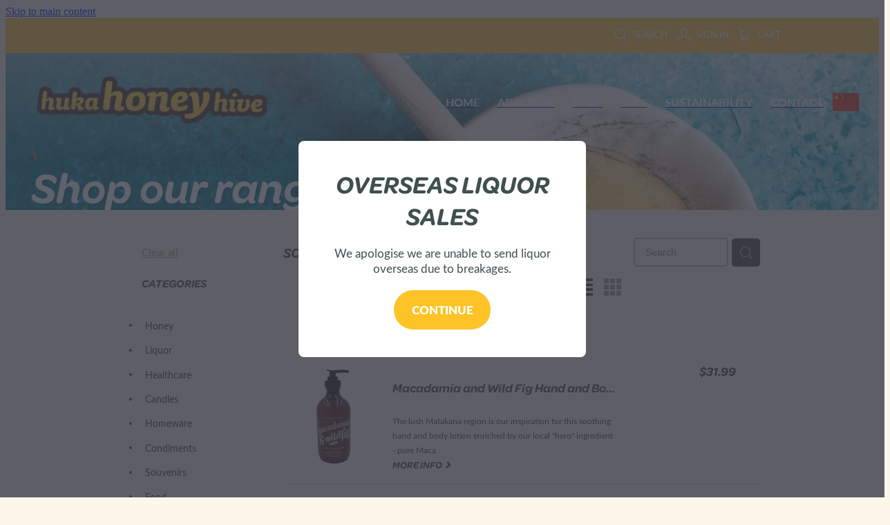

--- FILE ---
content_type: text/html; charset=UTF-8
request_url: https://www.hukahoneyhive.com/shop/filter/page=16/
body_size: 35954
content:
<!-- Website made on Rocketspark -->
<!DOCTYPE HTML>
<html  class="">
<head>

    <!-- Global site tag (gtag.js) - Google Analytics -->
                <script async src="https://www.googletagmanager.com/gtag/js?id=UA-98433756-7"></script>
                <script>
                window.dataLayer = window.dataLayer || [];
                function gtag(){dataLayer.push(arguments);}
                gtag('js', new Date());
                gtag('config', 'UA-98433756-7');
                </script>
                <!-- End Google Analytics -->
    <meta http-equiv="Content-Type" content="text/html; charset=UTF-8"/>
    <meta name='csrf-token' content='5949d2b3b87c78480bc0a51cee20e375'/>
    
    <title>Huka Honey Hive | Page 16</title>
    <meta name="description" content=""/>
    <meta name="keywords" content="Honey, Skincare, Healthcare, Condiments, Liquor, Candles, Drinks, Miscellaneous, Food, Souvenirs, Homeware, Gift Voucher, Books, Jewellery, Clothing, Toys, Children Books, Adult Books"/>

        <link rel="icon" type="image/png" href="/images/favicon/favicon/crop192x192.png?v=20181129083935">
    <link rel="apple-touch-icon" href="/images/favicon/favicon/crop192x192.png?v=20181129083935"/>
    
    <script type="text/javascript" src="https://cdn.rocketspark.com/jquery-1.7.2.min.v20260123104612.js" ></script>


    <link rel="stylesheet" media="print" href="https://cdn.rocketspark.com/printCheckout.css?v=20260123104612"/>

     <script> window.configs = {"development":"false","DEVELOPMENT":"false","requestType":"shop","PREVIEW":"false","EDITOR":"false","template":"Style 1","navResizeTemplate":"","baseREMUnit":16,"screenSizes":{"t":{"fontSize":14,"contentWidth":400,"contentWidthOversize":400,"min":0,"max":400,"scale":0.7551,"subScale":0.95,"navScale":0.6,"legacy":false},"h":{"fontSize":16,"contentWidth":600,"contentWidthOversize":600,"min":0,"max":740,"scale":0.7551,"subScale":0.95,"navScale":0.6,"legacy":false},"s":{"fontSize":13,"contentWidth":740,"contentWidthOversize":740,"min":740,"max":1080,"scale":0.7959,"subScale":0.7959,"navScale":0.75,"legacy":false},"m":{"fontSize":16,"contentWidth":980,"contentWidthOversize":1080,"min":1080,"max":1460,"scale":1,"subScale":1,"navScale":1,"legacy":true},"l":{"fontSize":19,"contentWidth":1170,"contentWidthOversize":1300,"min":1460,"max":0,"scale":1.1938,"subScale":1.1938,"navScale":1.1,"legacy":false}},"publicURL":"https:\/\/www.hukahoneyhive.com","shortnameURL":"https:\/\/hukahoneyhive.rocketspark.co.nz","titleData":{"companyName":"Huka Honey Hive","position":"left","separator":" | "},"CONSOLE_OVERRIDE":"1","noZensmooth":true,"release":"2026.1.22","browserSupport":{"chrome":86,"firefox":78,"edge":86,"internet explorer":12,"ie":12,"opera":72,"edgeMobile":44,"safari":13,"samsung browser":12,"android":89},"siteAutoPopupSettings":{"popupView":"shop","title":"OVERSEAS LIQUOR SALES","paragraph":"We apologise we are unable to send liquor overseas due to breakages.","button":"Continue","updated":1736742642078},"globalisationEnabled":false,"analyticsMode":"UA"}; </script> <link rel="stylesheet" href="https://cdn.rocketspark.com/_dist/css/auth~vendors.6da4c5858d05.bundle.css" type="text/css" media="all" /> <link rel="stylesheet" href="https://cdn.rocketspark.com/_dist/css/public.c96fdbea6cf7.bundle.css" type="text/css" media="all" /> <link rel="stylesheet" href="https://cdn.rocketspark.com/_dist/css/public~vendors.24ec0c1183a5.bundle.css" type="text/css" media="all" /> <link rel="stylesheet" href="https://cdn.rocketspark.com/_dist/css/dashboard~vendors.9c624b80e5b6.bundle.css" type="text/css" media="all" /> <link rel="preload" as="style" href="https://cdn.icomoon.io/181725/Rocketspark/style.css?8gzh5b" onload="this.onload=null;this.rel='stylesheet'"> <link rel="stylesheet" href="/node_modules/@rocketspark/flint-ui/dist/rocketspark/rocketspark.css?v=1769118372"> <link rel="stylesheet" href="/node_modules/@rocketspark/image-gallery/build/css/index.css"> <script type="text/javascript" src="https://cdn.rocketspark.com/_dist/js/public.min.v20260123104612.js" ></script> <script type="text/javascript" src="https://cdn.rocketspark.com/_dist/js/commons.7fbf0e504553.bundle.js" ></script> <script type="text/javascript" src="https://cdn.rocketspark.com/_dist/js/blog~vendors.33618b6145a5.bundle.js" ></script> <script type="text/javascript" src="https://cdn.rocketspark.com/_dist/js/shop~vendors.c0601673efb1.bundle.js" ></script> <script type="text/javascript" src="https://cdn.rocketspark.com/_dist/js/houston~vendors.938afeba088b.bundle.js" ></script> <script type="text/javascript" src="https://cdn.rocketspark.com/_dist/js/auth~vendors.1265b1c31cc3.bundle.js" ></script> <script type="text/javascript" src="https://cdn.rocketspark.com/_dist/js/dashboard~vendors.192675722bc3.bundle.js" ></script> <script type="text/javascript" src="https://cdn.rocketspark.com/_dist/js/blastoff~vendors.bb4f8a2101db.bundle.js" ></script> <script type="text/javascript" src="https://cdn.rocketspark.com/_dist/js/public~vendors.8820ff537e13.bundle.js" ></script> <script type="text/javascript" src="https://cdn.rocketspark.com/_dist/js/public.ffd6854062ae.bundle.js" ></script> <script type="module" src="https://nz.rs-cdn.com/node_modules/@rocketspark/flint-ui/dist/rocketspark/rocketspark.esm.js?v=1769118372"></script> <script type="text/javascript" src="https://cdn.rocketspark.com/vueJS/vue.v20260123104612.js" ></script> <script type="text/javascript" src="https://cdn.rocketspark.com/selectChosen/chosen_v1.4.2/chosen.jquery.rs.v20260123104612.js" ></script> <link rel="preload" as="style" href="https://cdn.rocketspark.com/selectChosen/chosen_v1.4.2/chosen.rs.v20260123104612.css" type="text/css" media="all" onload="this.onload=null;this.rel='stylesheet'" /> <link rel="stylesheet" href="https://cdn.rocketspark.com/_dist/css/shop.8a6d4f016ea0.bundle.css" type="text/css" media="screen" /> <script type="text/javascript" src="https://cdn.rocketspark.com/_dist/js/shop~vendors.c0601673efb1.bundle.js" ></script> <script type="text/javascript" src="https://cdn.rocketspark.com/_dist/js/shop.4dc834b6095f.bundle.js" ></script> <script type="text/javascript" src="https://nz.rs-cdn.com/site_files/19273/assets/shop/shop.js?v=20220303165219" defer></script> <link rel="stylesheet" href="https://nz.rs-cdn.com/site_files/19273/48296/css/css.css?v=20260114153516" type="text/css" media="all" title="dynamicstyle" /> <link rel="stylesheet" href="/site_files/19273/assets/shop/shop.css?v=20260123104724" type="text/css" media="screen" /> <link rel="stylesheet" href="/site_files/19273/custom/622/css.css?v=20240424110703" type="text/css" media="screen" /> <meta name="viewport" content="width=device-width, initial-scale=1"> 
    <script type="text/javascript" src="https://cdn.rocketspark.com/jquery.ba-hashchange.min.v20260123104612.js" ></script>

    <link rel="stylesheet" href="https://cdn.rocketspark.com/colorbox1.5/rocketspark/colorbox.v20260123104612.css" type="text/css" media="screen" />
    <script type="text/javascript" src="https://cdn.rocketspark.com/colorbox1.5/jquery.colorbox-min.v20260123104612.js" ></script>

    <script type="text/javascript" src="https://cdn.rocketspark.com/shop/general.v20260123104612.js" ></script>

    
    <script type="text/javascript" src="https://cdn.rocketspark.com/imagesloaded.pkgd.min.v20260123104612.js" ></script>
    <script type="text/javascript">
    var msnryContainer, msnry, scrollEnabled       = true,
        shopStart = shopIncrement = 10, searchTerm = null;
        </script>

    <script type="text/javascript" src="https://cdn.rocketspark.com/cms/jquery.cycle.min.js?v=20260123104612"></script>
                <script defer type="text/javascript" src="//use.typekit.net/ik/[base64].js"></script>

    
        <style type="text/css">
            .mobile-in-menu-bar .mobile-menu-bar, .feature-area-main .mobile-menu-bar, 
.mobile-menu-bar.featureTop, #header .mobile-menu-bar {
  background: transparent;  
}

        </style>
        
      <link rel="stylesheet" href="//static.rocketspark.com/code-library/product-slider/v2/product-slider-black.css"/>
<script type='text/javascript' src='//static.rocketspark.com/code-library/r18/jquery.colorbox-min.js'></script>
<link rel="stylesheet" href="//static.rocketspark.com/code-library/r18/v2/r18.css" type="text/css" />
<meta name="google-site-verification" content="UGao28L5H9h_a_hXsXmy3txnLX8FFuCfYMJh4fWI_4A" />
    <!-- Global site tag (gtag.js) - Google Ads: 962873371 --> <script async src="https://www.googletagmanager.com/gtag/js?id=AW-962873371"></script> <script>
 window.dataLayer = window.dataLayer || []; function gtag(){dataLayer.push(arguments);} gtag('js', new Date()); gtag('config', 'AW-962873371'); </script>

<link rel="stylesheet" href="https://fh-kit.com/buttons/v2/?red=cc0000&orange=ff6000&green=fec427" type="text/css" media="screen" />

<!-- Event snippet for Contact - Make an Inquiry conversion page In your html page, add the snippet and call gtag_report_conversion when someone clicks on the chosen link or button. --> <script> function gtag_report_conversion(url)
 { var callback = function () { if (typeof(url) != 'undefined') { window.location = url; } }; gtag('event', 'conversion', { 'send_to': 'AW-962873371/O6waCPmawN0BEJuQkcsD', 'event_callback': callback }); return false; } </script>

<!-- Google Tag Manager -->
<script>(function(w,d,s,l,i){w[l]=w[l]||[];w[l].push({'gtm.start':
new Date().getTime(),event:'gtm.js'});var f=d.getElementsByTagName(s)[0],
j=d.createElement(s),dl=l!='dataLayer'?'&l='+l:'';j.async=true;j.src=
'https://www.googletagmanager.com/gtm.js?id='+i+dl;f.parentNode.insertBefore(j,f);
})(window,document,'script','dataLayer','GTM-PKCXWXD');</script>
<!-- End Google Tag Manager -->
<meta name="facebook-domain-verification" content="eu4rc6rir6sa69gwqd7ruzv7hpmd53" />
<!-- Facebook Pixel Code -->
<script>
!function(f,b,e,v,n,t,s)
{if(f.fbq)return;n=f.fbq=function(){n.callMethod?
n.callMethod.apply(n,arguments):n.queue.push(arguments)};
if(!f._fbq)f._fbq=n;n.push=n;n.loaded=!0;n.version='2.0';
n.queue=[];t=b.createElement(e);t.async=!0;
t.src=v;s=b.getElementsByTagName(e)[0];
s.parentNode.insertBefore(t,s)}(window, document,'script',
'https://connect.facebook.net/en_US/fbevents.js');
fbq('init', '1565150523616028');
fbq('track', 'PageView');
</script>
<noscript><img height="1" width="1" style="display:none"
src="https://www.facebook.com/tr?id=1565150523616028&ev=PageView&noscript=1"
/></noscript>
<!-- End Facebook Pixel Code -->




    
    
</head>
<body data-page-id="shop" class="shop-home contact-bar">
<a href="#main_body" class="_925853a1 _925853a1--5a705f04 _7720d2f9">Skip to main content</a><!-- Facebook Pixel Code -->
<script>
  !function(f,b,e,v,n,t,s)
  {if(f.fbq)return;n=f.fbq=function(){n.callMethod?
  n.callMethod.apply(n,arguments):n.queue.push(arguments)};
  if(!f._fbq)f._fbq=n;n.push=n;n.loaded=!0;n.version='2.0';
  n.queue=[];t=b.createElement(e);t.async=!0;
  t.src=v;s=b.getElementsByTagName(e)[0];
  s.parentNode.insertBefore(t,s)}(window, document,'script',
  'https://connect.facebook.net/en_US/fbevents.js');
  fbq('init', '3307663859258389');
  fbq('track', 'PageView');
</script>
<noscript><img height="1" width="1" style="display:none"
  src="https://www.facebook.com/tr?id=3307663859258389&ev=PageView&noscript=1"
/></noscript>
<!-- End Facebook Pixel Code -->

<!-- Facebook Pixel Code -->
<script>
!function(f,b,e,v,n,t,s)
{if(f.fbq)return;n=f.fbq=function(){n.callMethod?
n.callMethod.apply(n,arguments):n.queue.push(arguments)};
if(!f._fbq)f._fbq=n;n.push=n;n.loaded=!0;n.version='2.0';
n.queue=[];t=b.createElement(e);t.async=!0;
t.src=v;s=b.getElementsByTagName(e)[0];
s.parentNode.insertBefore(t,s)}(window,document,'script',
'https://connect.facebook.net/en_US/fbevents.js');
 fbq('init', '826492904589679'); 
fbq('track', 'PageView');
</script>
<noscript>
 <img height="1" width="1" 
src="https://www.facebook.com/tr?id=826492904589679&ev=PageView
&noscript=1"/>
</noscript>
<!-- End Facebook Pixel Code -->
<!-- Facebook Pixel Code -->
<script>
!function(f,b,e,v,n,t,s)
{if(f.fbq)return;n=f.fbq=function(){n.callMethod?
n.callMethod.apply(n,arguments):n.queue.push(arguments)};
if(!f._fbq)f._fbq=n;n.push=n;n.loaded=!0;n.version='2.0';
n.queue=[];t=b.createElement(e);t.async=!0;
t.src=v;s=b.getElementsByTagName(e)[0];
s.parentNode.insertBefore(t,s)}(window, document,'script',
'https://connect.facebook.net/en_US/fbevents.js');
fbq('init', '3865487713474762');
fbq('track', 'PageView');
</script>
<noscript><img height="1" width="1" style="display:none"
src="https://www.facebook.com/tr?id=3865487713474762&ev=PageView&noscript=1"
/></noscript>
<!-- End Facebook Pixel Code -->    <style>.old-browser-popup{position:fixed;width:100%;height:100%;z-index:9999999}.old-browser-popup__background-fade{position:absolute;background:#000;width:100%;height:100%;opacity:.6;z-index:1}.old-browser-popup__box{position:relative;z-index:2;width:42.25rem;margin:0 auto;text-align:center;top:40%}.old-browser-popup__inner{padding:3rem 2rem;font-size:1rem}.old-browser-popup__inner .site-button{margin:1rem auto 0;font-size:1.2rem}@media (max-width:720px){.old-browser-popup__box{width:90%;top:50%;-ms-transform:translate(0,-50%);-webkit-transform:translate(0,-50%);transform:translate(0,-50%)}.old-browser-popup__box br{display:none}.old-browser-popup__inner a.site-button{font-size:16px}}</style>
    <script src="https://cdn.jsdelivr.net/npm/ua-parser-js@0/dist/ua-parser.min.js"></script>
    <script type="text/javascript">
    "use strict";if(!window.PREVIEW&&!window.EDITOR&&window.sessionStorage&&null===window.sessionStorage.getItem("old-browser")){var browserName,version,parser=new UAParser,popup='<div class="old-browser-popup"><div class="old-browser-popup__background-fade"></div><div class="old-browser-popup__box content-background"><div class="old-browser-popup__inner p-font p-font-colour">Our website doesn\'t fully support the browser you are using, we <br/>recommend you <a href="https://updatemybrowser.org/" target="_blank">update to a newer version</a>.<br/><a onclick="location.reload();" class="site-button">Continue with current browser</a></div></div></div>';if(void 0!==parser){void 0!==parser.getBrowser().name&&(browserName=parser.getBrowser().name.toLowerCase()),void 0!==parser.getBrowser().version&&(version=parseFloat(parser.getBrowser().version));var browserPopup=document.getElementById("old-browser-popup");if(void 0!==browserName){var configs=window.configs;if(Object.prototype.hasOwnProperty.call(configs,"browserSupport")&&Object.prototype.hasOwnProperty.call(configs.browserSupport,browserName)){var browserNameTest=configs.browserSupport[browserName];"edge"===browserName&&"mobile"===parser.getDevice().type&&(browserNameTest="edgeMobile"),version<configs.browserSupport[browserNameTest]&&document.body.insertAdjacentHTML("beforeend",popup)}}}window.sessionStorage.setItem("old-browser",!0)}
    </script>
    <div class="side-of-page">
            </div> <!-- end .side-of-page -->

	<div id="shadow">
		<div id="shadow_inner">

            <div class="rs-contact-bar-container right  " data-position="top" style="display: block;"><div class="rs-contact-bar-inner"><div class="shop-icons"><a class="icon-container" @click="showSearch"><span class="search-icon icon"><?xml version="1.0" encoding="UTF-8" standalone="no"?>
<svg width="18px" height="18px" viewBox="0 0 18 18" version="1.1" xmlns="http://www.w3.org/2000/svg" xmlns:xlink="http://www.w3.org/1999/xlink">
    <g id="Cart-Contact-Bar" stroke="none" stroke-width="1" fill="none" fill-rule="evenodd">
        <g id="Empty-Cart-Icon" transform="translate(-845.000000, -13.000000)">
            <g id="Search" transform="translate(845.000000, 13.000000)">
                <g id="magnifying-glass" stroke-width="1" fill-rule="evenodd">
                    <g id="Capa_1"></g>
                </g>
                <path d="M17.8423503,17.0820399 L13.468071,12.7077605 C14.6414634,11.3587583 15.3518847,9.59866962 15.3518847,7.67494457 C15.3518847,3.44035477 11.9075388,0 7.67694013,0 C3.44235033,0 0.00199556541,3.4443459 0.00199556541,7.67494457 C0.00199556541,11.9055432 3.44634146,15.3498891 7.67694013,15.3498891 C9.60066519,15.3498891 11.3607539,14.6394678 12.7097561,13.4660754 L17.0840355,17.8403548 C17.1878049,17.9441242 17.3274945,18 17.4631929,18 C17.5988914,18 17.7385809,17.9481153 17.8423503,17.8403548 C18.0498891,17.632816 18.0498891,17.2895787 17.8423503,17.0820399 Z M1.07560976,7.67494457 C1.07560976,4.03503326 4.03702882,1.07760532 7.672949,1.07760532 C11.3128603,1.07760532 14.2702882,4.03902439 14.2702882,7.67494457 C14.2702882,11.3108647 11.3128603,14.2762749 7.672949,14.2762749 C4.03702882,14.2762749 1.07560976,11.3148559 1.07560976,7.67494457 Z" id="Shape" fill="#FFFFFF" fill-rule="nonzero"></path>
            </g>
        </g>
    </g>
</svg></span> Search</a><a href="/shop/my-account/" class="icon-container signin-container" data-auth="out"><span class="signin-icon icon"><?xml version="1.0" encoding="UTF-8" standalone="no"?>
<svg width="19px" height="18px" viewBox="0 0 19 18" version="1.1" xmlns="http://www.w3.org/2000/svg" xmlns:xlink="http://www.w3.org/1999/xlink">
    <g id="Checkout-Journey" stroke="none" stroke-width="1" fill="none" fill-rule="evenodd">
        <g id="Checkout-1" transform="translate(-936.000000, -13.000000)" fill="#FFFFFF">
            <g id="user-copy" transform="translate(936.000000, 13.000000)">
                <g id="Capa_1">
                    <g fill-rule="nonzero">
                        <path d="M9.48735918,11.8247389 C9.97205306,11.8170955 10.4257265,11.7521274 10.8406245,11.6298344 C11.2787878,12.4973503 12.5971551,13.8081783 16.4824612,14.7712357 C17.6224612,15.0578599 17.6922571,16.4718726 17.6340939,17.289707 C17.606951,17.6489427 17.8861347,17.9623185 18.2506245,17.9890701 L18.2971551,17.9890701 C18.6422571,17.9890701 18.936951,17.7253758 18.9602163,17.3814268 C19.1075633,15.2948025 18.324298,13.8807898 16.804298,13.4986242 C13.2563388,12.6196433 12.2985837,11.5304713 12.0426653,11.0527643 C12.2908286,10.8769682 12.5234816,10.6744204 12.7328694,10.4374777 C14.5010327,8.4731465 14.2140939,5.11773248 14.1791959,4.78524841 C13.9736857,0.42856051 10.5110327,0.0425732484 9.45246122,0.0272866242 L9.42531837,0.0272866242 L9.39817551,0.0272866242 L9.3749102,0.0272866242 C7.19184898,0.0502165605 4.8071551,1.31518471 4.63654286,4.78524841 C4.6016449,5.11773248 4.31470612,8.4731465 6.08286939,10.4374777 C6.32327755,10.7049936 6.59470612,10.9381146 6.88552245,11.1291975 C6.57144082,11.6260127 5.53225714,12.6693248 2.17042041,13.4986242 C0.654297959,13.8769682 -0.132844898,15.2948025 0.0183795918,17.3776051 C0.041644898,17.7215541 0.336338776,17.9852484 0.681440816,17.9852484 L0.727971429,17.9852484 C1.09246122,17.9584968 1.3716449,17.645121 1.34450204,17.2858854 C1.28633878,16.468051 1.36001224,15.0540382 2.49613469,14.767414 C6.27286939,13.8349299 7.6338898,12.5623185 8.11082857,11.6642293 C8.49082857,11.7635924 8.89797143,11.8170955 9.33225714,11.8247389 L9.48735918,11.8247389 Z M9.39042041,10.5139108 C8.4016449,10.5024459 7.64552245,10.1928917 7.0794,9.56996178 C5.64858367,7.98397452 5.95878776,4.93429299 5.95878776,4.90371975 C5.95878776,4.88843312 5.96266531,4.87696815 5.96266531,4.86168153 C6.10225714,1.82728662 8.16899184,1.34957962 9.39042041,1.33811465 L9.40980816,1.33811465 L9.43307347,1.33811465 C10.6506245,1.35340127 12.7173592,1.83492994 12.856951,4.86168153 C12.856951,4.8731465 12.856951,4.88843312 12.8608286,4.89989809 C12.8647061,4.93047134 13.1749102,7.98015287 11.7402163,9.56614013 C11.1740939,10.1928917 10.421849,10.4986242 9.42919592,10.5100892 L9.39042041,10.5100892 L9.39042041,10.5139108 L9.39042041,10.5139108 Z" id="Shape"></path>
                    </g>
                </g>
            </g>
        </g>
    </g>
</svg></span> <span v-text="signInText">Sign In</span></a><a :href="cartURL" class="icon-container cart-container" data-cart-count="0"><span v-bind:class="{ 'has-items': hasItems }" class="cart-icon icon"><svg xmlns="http://www.w3.org/2000/svg" width="25" height="22" viewBox="0 0 25 22">
  <g fill="none" fill-rule="evenodd">
    <path fill="#FFF" fill-rule="nonzero" d="M5.6984106,14.4725216 L17.5350552,14.4725216 C18.8772185,14.4725216 19.9721413,13.352193 19.9721413,11.9788871 L19.9721413,6.88319918 L19.9721413,6.86512936 L19.9721413,6.82898973 C19.9721413,6.81995483 19.9721413,6.81091992 19.9677263,6.80188501 C19.9677263,6.7928501 19.9633113,6.77929774 19.9633113,6.77026283 C19.9633113,6.76122793 19.9588962,6.75219302 19.9588962,6.74315811 C19.9544812,6.7341232 19.9544812,6.7250883 19.9500662,6.71153593 C19.9456512,6.70250103 19.9456512,6.69346612 19.9412362,6.68443121 C19.9368212,6.6753963 19.9368212,6.6663614 19.9324062,6.65732649 C19.9279912,6.64829158 19.9235762,6.63925667 19.9191611,6.62570431 C19.9147461,6.6166694 19.9103311,6.6076345 19.9059161,6.60311704 C19.9015011,6.59408214 19.8970861,6.58504723 19.8926711,6.57601232 C19.8882561,6.56697741 19.8838411,6.56245996 19.879426,6.55342505 C19.875011,6.54439014 19.866181,6.53535524 19.861766,6.52632033 C19.857351,6.51728542 19.852936,6.51276797 19.844106,6.50373306 C19.8396909,6.49469815 19.8308609,6.4901807 19.8264459,6.48114579 C19.8220309,6.47211088 19.8132009,6.46759343 19.8087859,6.45855852 C19.8043709,6.44952361 19.7955408,6.44500616 19.7911258,6.44048871 C19.7822958,6.4314538 19.7778808,6.42693634 19.7690508,6.41790144 C19.7602208,6.41338398 19.7558057,6.40434908 19.7469757,6.39983162 C19.7381457,6.39531417 19.7293157,6.38627926 19.7204857,6.38176181 C19.7116556,6.37724435 19.7072406,6.3727269 19.6984106,6.36820945 C19.6895806,6.36369199 19.6807506,6.35917454 19.6719205,6.35013963 C19.6630905,6.34562218 19.6542605,6.34110472 19.6454305,6.33658727 C19.6366004,6.33206982 19.6277704,6.32755236 19.6189404,6.32303491 C19.6101104,6.31851745 19.6012804,6.314 19.5924503,6.30948255 C19.5836203,6.30496509 19.5747903,6.30496509 19.5659603,6.30044764 C19.5571302,6.29593018 19.5438852,6.29141273 19.5350552,6.29141273 C19.5262252,6.29141273 19.5173951,6.28689528 19.5129801,6.28689528 C19.4997351,6.28237782 19.4909051,6.28237782 19.47766,6.28237782 C19.473245,6.28237782 19.46883,6.27786037 19.46,6.27786037 L4.45779249,4.15917454 L4.45779249,2.01790144 C4.45779249,1.99531417 4.45779249,1.9727269 4.45337748,1.95465708 C4.45337748,1.95013963 4.45337748,1.94562218 4.44896247,1.93658727 C4.44896247,1.92303491 4.44454746,1.90948255 4.44454746,1.89593018 C4.44013245,1.88237782 4.44013245,1.87334292 4.43571744,1.85979055 C4.43571744,1.85075565 4.43130243,1.84623819 4.43130243,1.83720329 C4.42688742,1.82365092 4.42247241,1.81009856 4.4180574,1.7965462 C4.4180574,1.79202875 4.41364238,1.78299384 4.41364238,1.77847639 C4.40922737,1.76492402 4.40481236,1.75588912 4.39598234,1.74233676 C4.39156733,1.7378193 4.39156733,1.72878439 4.38715232,1.72426694 C4.38273731,1.71523203 4.3783223,1.70619713 4.36949227,1.69716222 C4.36507726,1.68812731 4.36066225,1.68360986 4.35624724,1.67457495 C4.35183223,1.66554004 4.34741722,1.66102259 4.34300221,1.65198768 C4.3385872,1.64295277 4.32975717,1.63391786 4.32534216,1.62488296 C4.32092715,1.6203655 4.31651214,1.61584805 4.31209713,1.6113306 C4.30326711,1.60229569 4.29443709,1.59326078 4.28560706,1.58422587 C4.28119205,1.57970842 4.27677704,1.57519097 4.27236203,1.57067351 C4.26353201,1.5616386 4.25470199,1.5526037 4.24145695,1.54356879 C4.23704194,1.53905133 4.22821192,1.53453388 4.22379691,1.53001643 C4.21496689,1.52098152 4.20613687,1.51646407 4.19730684,1.50742916 C4.18406181,1.49839425 4.17081678,1.48935934 4.16198675,1.48484189 C4.15757174,1.48032444 4.15315673,1.48032444 4.14874172,1.47580698 C4.13108168,1.46677207 4.10900662,1.45773717 4.09134658,1.44870226 L0.837483444,0.0482915811 C0.532847682,-0.0827145791 0.18406181,0.0618439425 0.0560264901,0.373548255 C-0.07200883,0.685252567 0.0692715232,1.04213142 0.373907285,1.17313758 L3.2613245,2.41995483 L3.2613245,5.18463655 L3.2613245,5.62282957 L3.2613245,8.9838152 L3.2613245,11.987922 L3.2613245,15.7825832 C3.2613245,17.0474702 4.18847682,18.0955195 5.38494481,18.2536304 C5.16860927,18.6240616 5.04057395,19.0577372 5.04057395,19.5185175 C5.04057395,20.878271 6.12225166,21.9805298 7.44675497,21.9805298 C8.77125828,21.9805298 9.85293598,20.8737536 9.85293598,19.5185175 C9.85293598,19.0667721 9.73373068,18.637614 9.52181015,18.2762177 L14.8816336,18.2762177 C14.669713,18.6421314 14.5505077,19.0667721 14.5505077,19.5185175 C14.5505077,20.878271 15.6321854,21.9805298 16.9566887,21.9805298 C18.2811921,21.9805298 19.3628698,20.8737536 19.3628698,19.5185175 C19.3628698,18.1632813 18.2811921,17.0565051 16.9566887,17.0565051 L5.6984106,17.0565051 C5.00966887,17.0565051 4.45337748,16.4827885 4.45337748,15.7825832 L4.45337748,14.1291951 C4.81540839,14.3460329 5.24366446,14.4725216 5.6984106,14.4725216 Z M8.66529801,19.514 C8.66529801,20.200653 8.11783664,20.7562998 7.45116998,20.7562998 C6.78450331,20.7562998 6.23704194,20.1961355 6.23704194,19.514 C6.23704194,18.8318645 6.78450331,18.2717002 7.45116998,18.2717002 C8.11783664,18.2717002 8.66529801,18.827347 8.66529801,19.514 Z M18.1752318,19.514 C18.1752318,20.200653 17.6277704,20.7562998 16.9611038,20.7562998 C16.2944371,20.7562998 15.7469757,20.1961355 15.7469757,19.514 C15.7469757,18.8318645 16.2944371,18.2717002 16.9611038,18.2717002 C17.6277704,18.2717002 18.1752318,18.827347 18.1752318,19.514 Z M17.5350552,13.252809 L5.6984106,13.252809 C5.00966887,13.252809 4.45337748,12.6790924 4.45337748,11.9788871 L4.45337748,8.97478029 L4.45337748,5.61379466 L4.45337748,5.38792197 L18.7800883,7.40722382 L18.7800883,11.9743696 C18.7800883,12.6836099 18.2193819,13.252809 17.5350552,13.252809 Z"/>
    <circle class="item-dot" cx="21" cy="5" r="4" fill="#F00"/>
  </g>
</svg>
</span> Cart <span class="cart-count" v-text="cartCountText"></span></a></div></div></div><div id="header-area" class="header-overlay header-overlay-mobile">        <div id="header" class=" ">
                        <div id="header-inner" class="wrap">
                <div id="header_overlay"></div>
                <div id="logo-padding">
                                        <div id="logo" class="logo  auto-adjust" aria-label="Huka Honey Hive homepage"></div><!--end #logo-->
                </div>
                <div id="nav_wrapper"><div id="nav" class=" social-parent"><div class="first_nav nav__item" id="nav_1" data-page-id="88268"><a href="/"><span class="type-element"><div class="text-scaling">HOME</div></span></a><span class="nav_overlay"></span></div><div class="nav__item" id="nav_2" data-page-id="88269"><a href="/page/about-us/"><span class="type-element"><div class="text-scaling">ABOUT US</div></span></a><span class="nav_overlay"></span></div><div class="nav__item" id="nav_3" data-page-id="88271"><a href="/shop/"><span class="type-element"><div class="text-scaling">SHOP</div></span></a><span class="nav_overlay"></span></div><div class="nav__item" id="nav_4" data-page-id="88273"><a href="/page/bees/"><span class="type-element"><div class="text-scaling">BEES</div></span></a><span class="nav_overlay"></span></div><div class="nav__item" id="nav_5" data-page-id="95366"><a href="/page/sustainability/"><span class="type-element"><div class="text-scaling">SUSTAINABILITY</div></span></a><span class="nav_overlay"></span></div><div class="nav__item" id="nav_6" data-page-id="95367"><a href="/page/contact/"><span class="type-element"><div class="text-scaling">CONTACT</div></span></a><span class="nav_overlay"></span></div></div></div>                            </div><!--end #header-inner-->
                        <div class="mobile-menu-bar mobile-menu-bar--3-count mobile-menu-component featureTop"><a class="mobile-menu-icon mobile-menu-toggle"><span></span></a><a href="/shop/" class="mobile-menu-icon mobile-menu-contact-cart"><svg xmlns="http://www.w3.org/2000/svg" width="25" height="22" viewBox="0 0 25 22">
  <g fill="none" fill-rule="evenodd">
    <path fill="#FFF" fill-rule="nonzero" d="M5.6984106,14.4725216 L17.5350552,14.4725216 C18.8772185,14.4725216 19.9721413,13.352193 19.9721413,11.9788871 L19.9721413,6.88319918 L19.9721413,6.86512936 L19.9721413,6.82898973 C19.9721413,6.81995483 19.9721413,6.81091992 19.9677263,6.80188501 C19.9677263,6.7928501 19.9633113,6.77929774 19.9633113,6.77026283 C19.9633113,6.76122793 19.9588962,6.75219302 19.9588962,6.74315811 C19.9544812,6.7341232 19.9544812,6.7250883 19.9500662,6.71153593 C19.9456512,6.70250103 19.9456512,6.69346612 19.9412362,6.68443121 C19.9368212,6.6753963 19.9368212,6.6663614 19.9324062,6.65732649 C19.9279912,6.64829158 19.9235762,6.63925667 19.9191611,6.62570431 C19.9147461,6.6166694 19.9103311,6.6076345 19.9059161,6.60311704 C19.9015011,6.59408214 19.8970861,6.58504723 19.8926711,6.57601232 C19.8882561,6.56697741 19.8838411,6.56245996 19.879426,6.55342505 C19.875011,6.54439014 19.866181,6.53535524 19.861766,6.52632033 C19.857351,6.51728542 19.852936,6.51276797 19.844106,6.50373306 C19.8396909,6.49469815 19.8308609,6.4901807 19.8264459,6.48114579 C19.8220309,6.47211088 19.8132009,6.46759343 19.8087859,6.45855852 C19.8043709,6.44952361 19.7955408,6.44500616 19.7911258,6.44048871 C19.7822958,6.4314538 19.7778808,6.42693634 19.7690508,6.41790144 C19.7602208,6.41338398 19.7558057,6.40434908 19.7469757,6.39983162 C19.7381457,6.39531417 19.7293157,6.38627926 19.7204857,6.38176181 C19.7116556,6.37724435 19.7072406,6.3727269 19.6984106,6.36820945 C19.6895806,6.36369199 19.6807506,6.35917454 19.6719205,6.35013963 C19.6630905,6.34562218 19.6542605,6.34110472 19.6454305,6.33658727 C19.6366004,6.33206982 19.6277704,6.32755236 19.6189404,6.32303491 C19.6101104,6.31851745 19.6012804,6.314 19.5924503,6.30948255 C19.5836203,6.30496509 19.5747903,6.30496509 19.5659603,6.30044764 C19.5571302,6.29593018 19.5438852,6.29141273 19.5350552,6.29141273 C19.5262252,6.29141273 19.5173951,6.28689528 19.5129801,6.28689528 C19.4997351,6.28237782 19.4909051,6.28237782 19.47766,6.28237782 C19.473245,6.28237782 19.46883,6.27786037 19.46,6.27786037 L4.45779249,4.15917454 L4.45779249,2.01790144 C4.45779249,1.99531417 4.45779249,1.9727269 4.45337748,1.95465708 C4.45337748,1.95013963 4.45337748,1.94562218 4.44896247,1.93658727 C4.44896247,1.92303491 4.44454746,1.90948255 4.44454746,1.89593018 C4.44013245,1.88237782 4.44013245,1.87334292 4.43571744,1.85979055 C4.43571744,1.85075565 4.43130243,1.84623819 4.43130243,1.83720329 C4.42688742,1.82365092 4.42247241,1.81009856 4.4180574,1.7965462 C4.4180574,1.79202875 4.41364238,1.78299384 4.41364238,1.77847639 C4.40922737,1.76492402 4.40481236,1.75588912 4.39598234,1.74233676 C4.39156733,1.7378193 4.39156733,1.72878439 4.38715232,1.72426694 C4.38273731,1.71523203 4.3783223,1.70619713 4.36949227,1.69716222 C4.36507726,1.68812731 4.36066225,1.68360986 4.35624724,1.67457495 C4.35183223,1.66554004 4.34741722,1.66102259 4.34300221,1.65198768 C4.3385872,1.64295277 4.32975717,1.63391786 4.32534216,1.62488296 C4.32092715,1.6203655 4.31651214,1.61584805 4.31209713,1.6113306 C4.30326711,1.60229569 4.29443709,1.59326078 4.28560706,1.58422587 C4.28119205,1.57970842 4.27677704,1.57519097 4.27236203,1.57067351 C4.26353201,1.5616386 4.25470199,1.5526037 4.24145695,1.54356879 C4.23704194,1.53905133 4.22821192,1.53453388 4.22379691,1.53001643 C4.21496689,1.52098152 4.20613687,1.51646407 4.19730684,1.50742916 C4.18406181,1.49839425 4.17081678,1.48935934 4.16198675,1.48484189 C4.15757174,1.48032444 4.15315673,1.48032444 4.14874172,1.47580698 C4.13108168,1.46677207 4.10900662,1.45773717 4.09134658,1.44870226 L0.837483444,0.0482915811 C0.532847682,-0.0827145791 0.18406181,0.0618439425 0.0560264901,0.373548255 C-0.07200883,0.685252567 0.0692715232,1.04213142 0.373907285,1.17313758 L3.2613245,2.41995483 L3.2613245,5.18463655 L3.2613245,5.62282957 L3.2613245,8.9838152 L3.2613245,11.987922 L3.2613245,15.7825832 C3.2613245,17.0474702 4.18847682,18.0955195 5.38494481,18.2536304 C5.16860927,18.6240616 5.04057395,19.0577372 5.04057395,19.5185175 C5.04057395,20.878271 6.12225166,21.9805298 7.44675497,21.9805298 C8.77125828,21.9805298 9.85293598,20.8737536 9.85293598,19.5185175 C9.85293598,19.0667721 9.73373068,18.637614 9.52181015,18.2762177 L14.8816336,18.2762177 C14.669713,18.6421314 14.5505077,19.0667721 14.5505077,19.5185175 C14.5505077,20.878271 15.6321854,21.9805298 16.9566887,21.9805298 C18.2811921,21.9805298 19.3628698,20.8737536 19.3628698,19.5185175 C19.3628698,18.1632813 18.2811921,17.0565051 16.9566887,17.0565051 L5.6984106,17.0565051 C5.00966887,17.0565051 4.45337748,16.4827885 4.45337748,15.7825832 L4.45337748,14.1291951 C4.81540839,14.3460329 5.24366446,14.4725216 5.6984106,14.4725216 Z M8.66529801,19.514 C8.66529801,20.200653 8.11783664,20.7562998 7.45116998,20.7562998 C6.78450331,20.7562998 6.23704194,20.1961355 6.23704194,19.514 C6.23704194,18.8318645 6.78450331,18.2717002 7.45116998,18.2717002 C8.11783664,18.2717002 8.66529801,18.827347 8.66529801,19.514 Z M18.1752318,19.514 C18.1752318,20.200653 17.6277704,20.7562998 16.9611038,20.7562998 C16.2944371,20.7562998 15.7469757,20.1961355 15.7469757,19.514 C15.7469757,18.8318645 16.2944371,18.2717002 16.9611038,18.2717002 C17.6277704,18.2717002 18.1752318,18.827347 18.1752318,19.514 Z M17.5350552,13.252809 L5.6984106,13.252809 C5.00966887,13.252809 4.45337748,12.6790924 4.45337748,11.9788871 L4.45337748,8.97478029 L4.45337748,5.61379466 L4.45337748,5.38792197 L18.7800883,7.40722382 L18.7800883,11.9743696 C18.7800883,12.6836099 18.2193819,13.252809 17.5350552,13.252809 Z"/>
    <circle class="item-dot" cx="21" cy="5" r="4" fill="#F00"/>
  </g>
</svg>
</a><a class="mobile-menu-icon mobile-menu-contact-search"><?xml version="1.0" encoding="UTF-8" standalone="no"?>
<svg width="18px" height="18px" viewBox="0 0 18 18" version="1.1" xmlns="http://www.w3.org/2000/svg" xmlns:xlink="http://www.w3.org/1999/xlink">
    <g id="Cart-Contact-Bar" stroke="none" stroke-width="1" fill="none" fill-rule="evenodd">
        <g id="Empty-Cart-Icon" transform="translate(-845.000000, -13.000000)">
            <g id="Search" transform="translate(845.000000, 13.000000)">
                <g id="magnifying-glass" stroke-width="1" fill-rule="evenodd">
                    <g id="Capa_1"></g>
                </g>
                <path d="M17.8423503,17.0820399 L13.468071,12.7077605 C14.6414634,11.3587583 15.3518847,9.59866962 15.3518847,7.67494457 C15.3518847,3.44035477 11.9075388,0 7.67694013,0 C3.44235033,0 0.00199556541,3.4443459 0.00199556541,7.67494457 C0.00199556541,11.9055432 3.44634146,15.3498891 7.67694013,15.3498891 C9.60066519,15.3498891 11.3607539,14.6394678 12.7097561,13.4660754 L17.0840355,17.8403548 C17.1878049,17.9441242 17.3274945,18 17.4631929,18 C17.5988914,18 17.7385809,17.9481153 17.8423503,17.8403548 C18.0498891,17.632816 18.0498891,17.2895787 17.8423503,17.0820399 Z M1.07560976,7.67494457 C1.07560976,4.03503326 4.03702882,1.07760532 7.672949,1.07760532 C11.3128603,1.07760532 14.2702882,4.03902439 14.2702882,7.67494457 C14.2702882,11.3108647 11.3128603,14.2762749 7.672949,14.2762749 C4.03702882,14.2762749 1.07560976,11.3148559 1.07560976,7.67494457 Z" id="Shape" fill="#FFFFFF" fill-rule="nonzero"></path>
            </g>
        </g>
    </g>
</svg></a></div>        </div><!--end #header-->
        <div class="feature-area-main feature-area-main--main feature-area-main--overlay" id="feature-area"><div class="feature-area-wrap heading-background-none" data-full-height="0" data-full-height-mobile="0" data-height-ratio-mobile="0.78"><div class="feature-area__slides feature-area feature-area__transition--fade" data-heightType="fixed" data-base-height="227" style="background:transparent;"
 data-cycle-fx="fade"
 data-cycle-timeout="5000"
 data-cycle-slides="div.feature-slide"
 data-cycle-log="false"
 data-cycle-pager-template="<span></span>"
 data-cycle-pause-on-hover="true"
 data-cycle-speed="1500"
 data-cycle-loader="true"
 data-cycle-progressive="#feature-progressive-slides"
>
	<div class="feature-slide feature-slide--default261" id="feature-slide-default261" data-content-position="left" data-vertical-offset="50" data-handle="default261" style="" data-mobile-editor-image="https://nz.rs-cdn.com/images/nws00-l9n3d/feature/ca1c4d8b5883ac67a335b52486af56a9__f9e6/h1008@stretch.jpg" data-image-ratio="0.66666666666667" data-mobile-image-x="50" data-mobile-image-y="48">
	<div class="feature-slide__image"><picture>
  <source type="image/webp" srcset="https://nz.rs-cdn.com/images/nws00-l9n3d/feature/ca1c4d8b5883ac67a335b52486af56a9__863b/hcrop2292x542@stretch.jpg.webp" media="(min-width: 1460px)">
  <source srcset="https://nz.rs-cdn.com/images/nws00-l9n3d/feature/ca1c4d8b5883ac67a335b52486af56a9__863b/hcrop2292x542@stretch.jpg" media="(min-width: 1460px)">
  <source type="image/webp" srcset="https://nz.rs-cdn.com/images/nws00-l9n3d/feature/ca1c4d8b5883ac67a335b52486af56a9__a8dd/hcrop1920x454@stretch.jpg.webp" media="(min-width: 1080px) AND (max-width: 1460px)">
  <source srcset="https://nz.rs-cdn.com/images/nws00-l9n3d/feature/ca1c4d8b5883ac67a335b52486af56a9__a8dd/hcrop1920x454@stretch.jpg" media="(min-width: 1080px) AND (max-width: 1460px)">
  <source type="image/webp" srcset="https://nz.rs-cdn.com/images/nws00-l9n3d/feature/ca1c4d8b5883ac67a335b52486af56a9__a529/hcrop1528x361@stretch.jpg.webp" media="(min-width: 740px) AND (max-width: 1080px)">
  <source srcset="https://nz.rs-cdn.com/images/nws00-l9n3d/feature/ca1c4d8b5883ac67a335b52486af56a9__a529/hcrop1528x361@stretch.jpg" media="(min-width: 740px) AND (max-width: 1080px)">
  <source type="image/webp" srcset="https://nz.rs-cdn.com/images/nws00-l9n3d/feature/ca1c4d8b5883ac67a335b52486af56a9__a0d0/crop740x577@stretch@crop2.jpg.webp, https://nz.rs-cdn.com/images/nws00-l9n3d/feature/ca1c4d8b5883ac67a335b52486af56a9__7693/crop740x577@stretch@crop2@2x.jpg.webp 2x" media="(max-width: 740px)">
  <source srcset="https://nz.rs-cdn.com/images/nws00-l9n3d/feature/ca1c4d8b5883ac67a335b52486af56a9__a0d0/crop740x577@stretch@crop2.jpg, https://nz.rs-cdn.com/images/nws00-l9n3d/feature/ca1c4d8b5883ac67a335b52486af56a9__7693/crop740x577@stretch@crop2@2x.jpg 2x" media="(max-width: 740px)">
  <source type="image/webp" srcset="https://nz.rs-cdn.com/images/nws00-l9n3d/feature/ca1c4d8b5883ac67a335b52486af56a9__cc63/hcrop1450x343@stretch@crop2.jpg.webp, https://nz.rs-cdn.com/images/nws00-l9n3d/feature/ca1c4d8b5883ac67a335b52486af56a9__e885/hcrop1450x343@stretch@crop2@2x.jpg.webp 2x" media="(max-width: 400px)">
  <source srcset="https://nz.rs-cdn.com/images/nws00-l9n3d/feature/ca1c4d8b5883ac67a335b52486af56a9__cc63/hcrop1450x343@stretch@crop2.jpg, https://nz.rs-cdn.com/images/nws00-l9n3d/feature/ca1c4d8b5883ac67a335b52486af56a9__e885/hcrop1450x343@stretch@crop2@2x.jpg 2x" media="(max-width: 400px)">
  <img src="https://nz.rs-cdn.com/images/nws00-l9n3d/feature/ca1c4d8b5883ac67a335b52486af56a9__a8dd/hcrop1920x454@stretch.jpg"  alt="">
</picture>
</div>
	<div class="feature-slide__placeholder"><div class="feature-slide__placeholder-content">
	</div><!-- end .feature-slide__placeholder-content -->
	</div><!-- end .feature-slide__placeholder -->
	</div><!-- end .feature-slide -->
<script id="feature-progressive-slides" type="text/cycle">[]</script></div>		<div class="feature-slide feature-slide--global feature-slide-content-global has-heading has-content" id="feature-slide-global" data-handle="global" data-content-position="left" data-vertical-offset="50">
	    <div class="feature-slide__placeholder"><div class="feature-slide__placeholder-content">
		<div class="feature-slide-overlay feature-slide-overlay--gradient-enabled"></div>
			<div class="feature-slide-content cp-left feature-slide-content--center-left feature-slide-content--mobile" style="color: #fff;">
				<div class="feature-slide-content-box">
				
				<div class="feature-slide-content-box-padding">
				<div class="feature-slide-heading-blurb-button">
				<div class="feature-slide-heading-blurb">
					<h2 class="feature-slide-heading main-font"><div class="feature-text-scaling"><div>Shop our range</div></div></h2>
					<div class="feature-slide-body p-font"><div class="feature-text-scaling"></div></div>
				</div><!-- end .feature-slide-heading-blurb-->
					<div class="feature-slide-buttons">                  </div><!-- end .feature-slide-buttons -->
				</div><!-- end .feature-slide-heading-blurb-button-->
				</div><!-- end .feature-slide-content-box-padding -->
				</div><!-- end .feature-slide-content-box -->
			</div><!-- end .feature-slide-content -->
	       </div><!-- end .feature-slide__placeholder-content -->
	       </div><!-- end .feature-slide__placeholder -->
		</div><!-- end .feature-slide-content-global -->
		</div><!-- end .feature-area-wrap -->
</div></div><!-- end #header-area -->
			<div id="content" class="shop_page">
								<div id="main_body" class="main-body">
                    						<div id="shop_body" class="wrap" data-hasClientUsedFeaturedProductBefore='true'>
							<div class="content_column1">
								<div class="column">
									<div class="shop">
                                            <div class="home_bar">

            <div class="home-bar-inner desktop-home">
                <div class="sort-by unselectable main-font">SORT BY
                    <div class="orderbox">
                        <span class="down-arrow rocketspark-icons p-font-contrast">H</span>
                    </div><!-- end .order-box -->
                    <div id="search-order-wrapper">
                        <div class="uparrow"></div>
                        <ul>
                            <li class="sort-by-option alpha select p-font" data-sortby="alpha">Best match</li>
                            <li class="sort-by-option lowest-price p-font" data-sortby="lowest-price">Lowest price first</li>
                            <li class="sort-by-option highest-price p-font" data-sortby="highest-price">Highest price first</li>
                        </ul>
                    </div><!-- end .search-order-wrapper -->
                </div><!-- end .sort-by -->

                <div id="shop-search-container">
                    <div onclick="clearProductSearch();" id="clear-shop-search"><svg xmlns="http://www.w3.org/2000/svg" xmlns:xlink="http://www.w3.org/1999/xlink" preserveAspectRatio="xMidYMid" width="9" height="9" viewBox="0 0 9 9"><path d="M0.057,1.081 C0.057,1.081 1.184,-0.000 1.184,-0.000 C1.184,-0.000 4.219,3.127 4.219,3.127 C4.219,3.127 7.301,0.069 7.301,0.069 C7.301,0.069 8.473,1.242 8.473,1.242 C8.473,1.242 5.369,4.300 5.369,4.300 C5.369,4.300 8.404,7.404 8.404,7.404 C8.404,7.404 7.301,8.485 7.301,8.485 C7.301,8.485 4.242,5.381 4.242,5.381 C4.242,5.381 1.138,8.485 1.138,8.485 C1.138,8.485 -0.012,7.289 -0.012,7.289 C-0.012,7.289 3.093,4.208 3.093,4.208 C3.093,4.208 0.057,1.081 0.057,1.081 Z" fill-rule="evenodd"/></svg>
</div>
                    <input id="search-input" onkeypress="searchSubmit(event, false)" name="search_text" type="text" value="" class="grey-rounded" placeholder="Search"/>
                    <div id="search-submit" onclick="return searchRedirect(false);"><?xml version="1.0" encoding="UTF-8" standalone="no"?>
<svg width="18px" height="18px" viewBox="0 0 18 18" version="1.1" xmlns="http://www.w3.org/2000/svg" xmlns:xlink="http://www.w3.org/1999/xlink">
    <g id="Cart-Contact-Bar" stroke="none" stroke-width="1" fill="none" fill-rule="evenodd">
        <g id="Empty-Cart-Icon" transform="translate(-845.000000, -13.000000)">
            <g id="Search" transform="translate(845.000000, 13.000000)">
                <g id="magnifying-glass" stroke-width="1" fill-rule="evenodd">
                    <g id="Capa_1"></g>
                </g>
                <path d="M17.8423503,17.0820399 L13.468071,12.7077605 C14.6414634,11.3587583 15.3518847,9.59866962 15.3518847,7.67494457 C15.3518847,3.44035477 11.9075388,0 7.67694013,0 C3.44235033,0 0.00199556541,3.4443459 0.00199556541,7.67494457 C0.00199556541,11.9055432 3.44634146,15.3498891 7.67694013,15.3498891 C9.60066519,15.3498891 11.3607539,14.6394678 12.7097561,13.4660754 L17.0840355,17.8403548 C17.1878049,17.9441242 17.3274945,18 17.4631929,18 C17.5988914,18 17.7385809,17.9481153 17.8423503,17.8403548 C18.0498891,17.632816 18.0498891,17.2895787 17.8423503,17.0820399 Z M1.07560976,7.67494457 C1.07560976,4.03503326 4.03702882,1.07760532 7.672949,1.07760532 C11.3128603,1.07760532 14.2702882,4.03902439 14.2702882,7.67494457 C14.2702882,11.3108647 11.3128603,14.2762749 7.672949,14.2762749 C4.03702882,14.2762749 1.07560976,11.3148559 1.07560976,7.67494457 Z" id="Shape" fill="#FFFFFF" fill-rule="nonzero"></path>
            </g>
        </g>
    </g>
</svg></div>
                </div><!-- end #shop-search-container -->

                <ul id="shop-layout-controls">
                    <li id="shop-layout-list-button" data-layout="list" class="toggle-layout active">n</li>
                    <li id="shop-layout-grid-button" data-layout="grid" class="toggle-layout ">m</li>
                </ul>

                                        <button class="shop-button outline shop-filters__show-filters shop-filters__show-filters--hidden"><span>REFINE (<span class="shop-filters__product-count">0</span>) </span> <?xml version="1.0" encoding="UTF-8"?>
<svg width="21px" height="14px" viewBox="0 0 21 14" version="1.1" xmlns="http://www.w3.org/2000/svg" xmlns:xlink="http://www.w3.org/1999/xlink">
    <g stroke="none" stroke-width="1" fill="none" fill-rule="evenodd">
        <polygon fill="#000000" points="20.1999615 3.43121387 10.4311754 13.2 0.286666716 3.05549133 2.95429677 0.2 10.4311754 7.67687861 17.5323315 0.575722543"></polygon>
    </g>
</svg></button>
            </div><!-- end .home-bar-inner -->
    </div>
        <div id="product-filters-area"  data-filter-type-count="3">
                            <div id="categoryList" class="shop-filters-accordion shop-filters-accordion--hidden">
                    <div class="title"><h3>CATEGORIES</h3><?xml version="1.0" encoding="UTF-8"?>
<svg width="21px" height="14px" viewBox="0 0 21 14" version="1.1" xmlns="http://www.w3.org/2000/svg" xmlns:xlink="http://www.w3.org/1999/xlink">
    <g stroke="none" stroke-width="1" fill="none" fill-rule="evenodd">
        <polygon fill="#000000" points="20.1999615 3.43121387 10.4311754 13.2 0.286666716 3.05549133 2.95429677 0.2 10.4311754 7.67687861 17.5323315 0.575722543"></polygon>
    </g>
</svg></div>            <ul id="category" class="product-filters" >
                                    <li id="category-filter-10974" data-id="10974" data-name="Honey" data-type="category" class="unselectable p-font-colour   filter">
                                                <span class="p" title="Honey" onclick="loadShopHomeData('category', 10974, this);">
                            <span class="tick">d</span><span class="filter-value">Honey</span>
						</span>
                        <a class="filter-permalink" href="/shop/filter/category=10974/">Honey</a>
                    </li>                     <li id="category-filter-10980" data-id="10980" data-name="Liquor" data-type="category" class="unselectable p-font-colour   filter">
                                                <span class="p" title="Liquor" onclick="loadShopHomeData('category', 10980, this);">
                            <span class="tick">d</span><span class="filter-value">Liquor</span>
						</span>
                        <a class="filter-permalink" href="/shop/filter/category=10980/">Liquor</a>
                    </li>                     <li id="category-filter-10976" data-id="10976" data-name="Healthcare" data-type="category" class="unselectable p-font-colour   filter">
                                                <span class="p" title="Healthcare" onclick="loadShopHomeData('category', 10976, this);">
                            <span class="tick">d</span><span class="filter-value">Healthcare</span>
						</span>
                        <a class="filter-permalink" href="/shop/filter/category=10976/">Healthcare</a>
                    </li>                     <li id="category-filter-10981" data-id="10981" data-name="Candles" data-type="category" class="unselectable p-font-colour   filter">
                                                <span class="p" title="Candles" onclick="loadShopHomeData('category', 10981, this);">
                            <span class="tick">d</span><span class="filter-value">Candles</span>
						</span>
                        <a class="filter-permalink" href="/shop/filter/category=10981/">Candles</a>
                    </li>                     <li id="category-filter-11201" data-id="11201" data-name="Homeware" data-type="category" class="unselectable p-font-colour   filter">
                                                <span class="p" title="Homeware" onclick="loadShopHomeData('category', 11201, this);">
                            <span class="tick">d</span><span class="filter-value">Homeware</span>
						</span>
                        <a class="filter-permalink" href="/shop/filter/category=11201/">Homeware</a>
                    </li>                     <li id="category-filter-10977" data-id="10977" data-name="Condiments" data-type="category" class="unselectable p-font-colour   filter">
                                                <span class="p" title="Condiments" onclick="loadShopHomeData('category', 10977, this);">
                            <span class="tick">d</span><span class="filter-value">Condiments</span>
						</span>
                        <a class="filter-permalink" href="/shop/filter/category=10977/">Condiments</a>
                    </li>                     <li id="category-filter-10987" data-id="10987" data-name="Souvenirs" data-type="category" class="unselectable p-font-colour   filter">
                                                <span class="p" title="Souvenirs" onclick="loadShopHomeData('category', 10987, this);">
                            <span class="tick">d</span><span class="filter-value">Souvenirs</span>
						</span>
                        <a class="filter-permalink" href="/shop/filter/category=10987/">Souvenirs</a>
                    </li>                     <li id="category-filter-10986" data-id="10986" data-name="Food" data-type="category" class="unselectable p-font-colour   filter">
                                                <span class="p" title="Food" onclick="loadShopHomeData('category', 10986, this);">
                            <span class="tick">d</span><span class="filter-value">Food</span>
						</span>
                        <a class="filter-permalink" href="/shop/filter/category=10986/">Food</a>
                    </li>                     <li id="category-filter-32190" data-id="32190" data-name="Adult Books" data-type="category" class="unselectable p-font-colour   filter">
                                                <span class="p" title="Adult Books" onclick="loadShopHomeData('category', 32190, this);">
                            <span class="tick">d</span><span class="filter-value">Adult Books</span>
						</span>
                        <a class="filter-permalink" href="/shop/filter/category=32190/">Adult Books</a>
                    </li>                     <li id="category-filter-12153" data-id="12153" data-name="Books" data-type="category" class="unselectable p-font-colour   filter">
                                                <span class="p" title="Books" onclick="loadShopHomeData('category', 12153, this);">
                            <span class="tick">d</span><span class="filter-value">Books</span>
						</span>
                        <a class="filter-permalink" href="/shop/filter/category=12153/">Books</a>
                    </li>                     <li id="category-filter-32189" data-id="32189" data-name="Children Books" data-type="category" class="unselectable p-font-colour   filter">
                                                <span class="p" title="Children Books" onclick="loadShopHomeData('category', 32189, this);">
                            <span class="tick">d</span><span class="filter-value">Children Books</span>
						</span>
                        <a class="filter-permalink" href="/shop/filter/category=32189/">Children Books</a>
                    </li>                     <li id="category-filter-14229" data-id="14229" data-name="Clothing" data-type="category" class="unselectable p-font-colour   filter">
                                                <span class="p" title="Clothing" onclick="loadShopHomeData('category', 14229, this);">
                            <span class="tick">d</span><span class="filter-value">Clothing</span>
						</span>
                        <a class="filter-permalink" href="/shop/filter/category=14229/">Clothing</a>
                    </li>                     <li id="category-filter-12986" data-id="12986" data-name="Jewellery" data-type="category" class="unselectable p-font-colour   filter">
                                                <span class="p" title="Jewellery" onclick="loadShopHomeData('category', 12986, this);">
                            <span class="tick">d</span><span class="filter-value">Jewellery</span>
						</span>
                        <a class="filter-permalink" href="/shop/filter/category=12986/">Jewellery</a>
                    </li>                     <li id="category-filter-14238" data-id="14238" data-name="Toys" data-type="category" class="unselectable p-font-colour   filter">
                                                <span class="p" title="Toys" onclick="loadShopHomeData('category', 14238, this);">
                            <span class="tick">d</span><span class="filter-value">Toys</span>
						</span>
                        <a class="filter-permalink" href="/shop/filter/category=14238/">Toys</a>
                    </li>                 <!-- end #category -->
            </ul>
                            </div><!-- end #categoryList -->                <div id="tagsList" class="shop-filters-accordion  shop-filters-accordion--hidden">
                    <div class="title"><h3>FILTERS</h3><?xml version="1.0" encoding="UTF-8"?>
<svg width="21px" height="14px" viewBox="0 0 21 14" version="1.1" xmlns="http://www.w3.org/2000/svg" xmlns:xlink="http://www.w3.org/1999/xlink">
    <g stroke="none" stroke-width="1" fill="none" fill-rule="evenodd">
        <polygon fill="#000000" points="20.1999615 3.43121387 10.4311754 13.2 0.286666716 3.05549133 2.95429677 0.2 10.4311754 7.67687861 17.5323315 0.575722543"></polygon>
    </g>
</svg></div>            <ul id="tags" class="product-filters" >
                                    <li id="tags-filter-38096" data-id="38096" data-name="Comb" data-type="tags" class="unselectable p-font-colour   filter">
                                                <span class="p" title="Comb" onclick="loadShopHomeData('tags', 38096, this);">
                            <span class="tick">d</span><span class="filter-value">Comb</span>
						</span>
                        <a class="filter-permalink" href="/shop/filter/tags=38096/">Comb</a>
                    </li>                     <li id="tags-filter-38070" data-id="38070" data-name="Creamed" data-type="tags" class="unselectable p-font-colour   filter">
                                                <span class="p" title="Creamed" onclick="loadShopHomeData('tags', 38070, this);">
                            <span class="tick">d</span><span class="filter-value">Creamed</span>
						</span>
                        <a class="filter-permalink" href="/shop/filter/tags=38070/">Creamed</a>
                    </li>                     <li id="tags-filter-38079" data-id="38079" data-name="Manuka" data-type="tags" class="unselectable p-font-colour   filter">
                                                <span class="p" title="Manuka" onclick="loadShopHomeData('tags', 38079, this);">
                            <span class="tick">d</span><span class="filter-value">Manuka</span>
						</span>
                        <a class="filter-permalink" href="/shop/filter/tags=38079/">Manuka</a>
                    </li>                     <li id="tags-filter-38083" data-id="38083" data-name="Manuka Honey" data-type="tags" class="unselectable p-font-colour   filter">
                                                <span class="p" title="Manuka Honey" onclick="loadShopHomeData('tags', 38083, this);">
                            <span class="tick">d</span><span class="filter-value">Manuka Honey</span>
						</span>
                        <a class="filter-permalink" href="/shop/filter/tags=38083/">Manuka Honey</a>
                    </li>                     <li id="tags-filter-38122" data-id="38122" data-name="Mead" data-type="tags" class="unselectable p-font-colour   filter">
                                                <span class="p" title="Mead" onclick="loadShopHomeData('tags', 38122, this);">
                            <span class="tick">d</span><span class="filter-value">Mead</span>
						</span>
                        <a class="filter-permalink" href="/shop/filter/tags=38122/">Mead</a>
                    </li>                     <li id="tags-filter-38091" data-id="38091" data-name="Mono-floral" data-type="tags" class="unselectable p-font-colour   filter">
                                                <span class="p" title="Mono-floral" onclick="loadShopHomeData('tags', 38091, this);">
                            <span class="tick">d</span><span class="filter-value">Mono-floral</span>
						</span>
                        <a class="filter-permalink" href="/shop/filter/tags=38091/">Mono-floral</a>
                    </li>                     <li id="tags-filter-38102" data-id="38102" data-name="Multi-floral" data-type="tags" class="unselectable p-font-colour   filter">
                                                <span class="p" title="Multi-floral" onclick="loadShopHomeData('tags', 38102, this);">
                            <span class="tick">d</span><span class="filter-value">Multi-floral</span>
						</span>
                        <a class="filter-permalink" href="/shop/filter/tags=38102/">Multi-floral</a>
                    </li>                     <li id="tags-filter-38134" data-id="38134" data-name="Perfume" data-type="tags" class="unselectable p-font-colour   filter">
                                                <span class="p" title="Perfume" onclick="loadShopHomeData('tags', 38134, this);">
                            <span class="tick">d</span><span class="filter-value">Perfume</span>
						</span>
                        <a class="filter-permalink" href="/shop/filter/tags=38134/">Perfume</a>
                    </li>                     <li id="tags-filter-38159" data-id="38159" data-name="Pollen" data-type="tags" class="unselectable p-font-colour   filter">
                                                <span class="p" title="Pollen" onclick="loadShopHomeData('tags', 38159, this);">
                            <span class="tick">d</span><span class="filter-value">Pollen</span>
						</span>
                        <a class="filter-permalink" href="/shop/filter/tags=38159/">Pollen</a>
                    </li>                     <li id="tags-filter-38147" data-id="38147" data-name="Propolis" data-type="tags" class="unselectable p-font-colour   filter">
                                                <span class="p" title="Propolis" onclick="loadShopHomeData('tags', 38147, this);">
                            <span class="tick">d</span><span class="filter-value">Propolis</span>
						</span>
                        <a class="filter-permalink" href="/shop/filter/tags=38147/">Propolis</a>
                    </li>                     <li id="tags-filter-70987" data-id="70987" data-name="UMF Manuka" data-type="tags" class="unselectable p-font-colour   filter">
                                                <span class="p" title="UMF Manuka" onclick="loadShopHomeData('tags', 70987, this);">
                            <span class="tick">d</span><span class="filter-value">UMF Manuka</span>
						</span>
                        <a class="filter-permalink" href="/shop/filter/tags=70987/">UMF Manuka</a>
                    </li>                     <li id="tags-filter-38109" data-id="38109" data-name="Whiskey" data-type="tags" class="unselectable p-font-colour   filter">
                                                <span class="p" title="Whiskey" onclick="loadShopHomeData('tags', 38109, this);">
                            <span class="tick">d</span><span class="filter-value">Whiskey</span>
						</span>
                        <a class="filter-permalink" href="/shop/filter/tags=38109/">Whiskey</a>
                    </li>                     <li id="tags-filter-38119" data-id="38119" data-name="Wine" data-type="tags" class="unselectable p-font-colour   filter">
                                                <span class="p" title="Wine" onclick="loadShopHomeData('tags', 38119, this);">
                            <span class="tick">d</span><span class="filter-value">Wine</span>
						</span>
                        <a class="filter-permalink" href="/shop/filter/tags=38119/">Wine</a>
                    </li>                     <li id="tags-filter-38100" data-id="38100" data-name="Wraps" data-type="tags" class="unselectable p-font-colour   filter">
                                                <span class="p" title="Wraps" onclick="loadShopHomeData('tags', 38100, this);">
                            <span class="tick">d</span><span class="filter-value">Wraps</span>
						</span>
                        <a class="filter-permalink" href="/shop/filter/tags=38100/">Wraps</a>
                    </li>                 <!-- end #tags -->
            </ul>
                            </div><!-- end #tagsList -->                <div id="brandsList" class="shop-filters-accordion shop-filters-accordion--hidden">
                    <div class="title"><h3>BRAND</h3><?xml version="1.0" encoding="UTF-8"?>
<svg width="21px" height="14px" viewBox="0 0 21 14" version="1.1" xmlns="http://www.w3.org/2000/svg" xmlns:xlink="http://www.w3.org/1999/xlink">
    <g stroke="none" stroke-width="1" fill="none" fill-rule="evenodd">
        <polygon fill="#000000" points="20.1999615 3.43121387 10.4311754 13.2 0.286666716 3.05549133 2.95429677 0.2 10.4311754 7.67687861 17.5323315 0.575722543"></polygon>
    </g>
</svg></div>            <ul id="brands" class="product-filters" style=" max-height: 2093px; overflow: hidden; ">
                                    <li id="brands-filter-11146" data-id="11146" data-name="362 Grill" data-type="brands" class="unselectable p-font-colour   filter">
                                                <span class="p" title="362 Grill" onclick="loadShopHomeData('brands', 11146, this);">
                            <span class="tick">d</span><span class="filter-value">362 Grill</span>
						</span>
                        <a class="filter-permalink" href="/shop/filter/brands=11146/">362 Grill</a>
                    </li>                     <li id="brands-filter-11386" data-id="11386" data-name="Alchemy Beverages" data-type="brands" class="unselectable p-font-colour   filter">
                                                <span class="p" title="Alchemy Beverages" onclick="loadShopHomeData('brands', 11386, this);">
                            <span class="tick">d</span><span class="filter-value">Alchemy Beverages</span>
						</span>
                        <a class="filter-permalink" href="/shop/filter/brands=11386/">Alchemy Beverages</a>
                    </li>                     <li id="brands-filter-46270" data-id="46270" data-name="Alice and Lily" data-type="brands" class="unselectable p-font-colour   filter">
                                                <span class="p" title="Alice and Lily" onclick="loadShopHomeData('brands', 46270, this);">
                            <span class="tick">d</span><span class="filter-value">Alice and Lily</span>
						</span>
                        <a class="filter-permalink" href="/shop/filter/brands=46270/">Alice and Lily</a>
                    </li>                     <li id="brands-filter-12650" data-id="12650" data-name="Alpine Gourmet Foods" data-type="brands" class="unselectable p-font-colour   filter">
                                                <span class="p" title="Alpine Gourmet Foods" onclick="loadShopHomeData('brands', 12650, this);">
                            <span class="tick">d</span><span class="filter-value">Alpine Gourmet Foods</span>
						</span>
                        <a class="filter-permalink" href="/shop/filter/brands=12650/">Alpine Gourmet Foods</a>
                    </li>                     <li id="brands-filter-26968" data-id="26968" data-name="Antics" data-type="brands" class="unselectable p-font-colour   filter">
                                                <span class="p" title="Antics" onclick="loadShopHomeData('brands', 26968, this);">
                            <span class="tick">d</span><span class="filter-value">Antics</span>
						</span>
                        <a class="filter-permalink" href="/shop/filter/brands=26968/">Antics</a>
                    </li>                     <li id="brands-filter-11129" data-id="11129" data-name="Apicare" data-type="brands" class="unselectable p-font-colour   filter">
                                                <span class="p" title="Apicare" onclick="loadShopHomeData('brands', 11129, this);">
                            <span class="tick">d</span><span class="filter-value">Apicare</span>
						</span>
                        <a class="filter-permalink" href="/shop/filter/brands=11129/">Apicare</a>
                    </li>                     <li id="brands-filter-26464" data-id="26464" data-name="Aroha" data-type="brands" class="unselectable p-font-colour   filter">
                                                <span class="p" title="Aroha" onclick="loadShopHomeData('brands', 26464, this);">
                            <span class="tick">d</span><span class="filter-value">Aroha</span>
						</span>
                        <a class="filter-permalink" href="/shop/filter/brands=26464/">Aroha</a>
                    </li>                     <li id="brands-filter-49029" data-id="49029" data-name="Artisan Florals" data-type="brands" class="unselectable p-font-colour   filter">
                                                <span class="p" title="Artisan Florals" onclick="loadShopHomeData('brands', 49029, this);">
                            <span class="tick">d</span><span class="filter-value">Artisan Florals</span>
						</span>
                        <a class="filter-permalink" href="/shop/filter/brands=49029/">Artisan Florals</a>
                    </li>                     <li id="brands-filter-29106" data-id="29106" data-name="Ashdene" data-type="brands" class="unselectable p-font-colour   filter">
                                                <span class="p" title="Ashdene" onclick="loadShopHomeData('brands', 29106, this);">
                            <span class="tick">d</span><span class="filter-value">Ashdene</span>
						</span>
                        <a class="filter-permalink" href="/shop/filter/brands=29106/">Ashdene</a>
                    </li>                     <li id="brands-filter-49375" data-id="49375" data-name="Awsam Gifts" data-type="brands" class="unselectable p-font-colour   filter">
                                                <span class="p" title="Awsam Gifts" onclick="loadShopHomeData('brands', 49375, this);">
                            <span class="tick">d</span><span class="filter-value">Awsam Gifts</span>
						</span>
                        <a class="filter-permalink" href="/shop/filter/brands=49375/">Awsam Gifts</a>
                    </li>                     <li id="brands-filter-33832" data-id="33832" data-name="Bartender" data-type="brands" class="unselectable p-font-colour   filter">
                                                <span class="p" title="Bartender" onclick="loadShopHomeData('brands', 33832, this);">
                            <span class="tick">d</span><span class="filter-value">Bartender</span>
						</span>
                        <a class="filter-permalink" href="/shop/filter/brands=33832/">Bartender</a>
                    </li>                     <li id="brands-filter-39086" data-id="39086" data-name="Beehave" data-type="brands" class="unselectable p-font-colour   filter">
                                                <span class="p" title="Beehave" onclick="loadShopHomeData('brands', 39086, this);">
                            <span class="tick">d</span><span class="filter-value">Beehave</span>
						</span>
                        <a class="filter-permalink" href="/shop/filter/brands=39086/">Beehave</a>
                    </li>                     <li id="brands-filter-12537" data-id="12537" data-name="BeeQuest" data-type="brands" class="unselectable p-font-colour   filter">
                                                <span class="p" title="BeeQuest" onclick="loadShopHomeData('brands', 12537, this);">
                            <span class="tick">d</span><span class="filter-value">BeeQuest</span>
						</span>
                        <a class="filter-permalink" href="/shop/filter/brands=12537/">BeeQuest</a>
                    </li>                     <li id="brands-filter-11139" data-id="11139" data-name="Bee Venom" data-type="brands" class="unselectable p-font-colour   filter">
                                                <span class="p" title="Bee Venom" onclick="loadShopHomeData('brands', 11139, this);">
                            <span class="tick">d</span><span class="filter-value">Bee Venom</span>
						</span>
                        <a class="filter-permalink" href="/shop/filter/brands=11139/">Bee Venom</a>
                    </li>                     <li id="brands-filter-11133" data-id="11133" data-name="Bemrose" data-type="brands" class="unselectable p-font-colour   filter">
                                                <span class="p" title="Bemrose" onclick="loadShopHomeData('brands', 11133, this);">
                            <span class="tick">d</span><span class="filter-value">Bemrose</span>
						</span>
                        <a class="filter-permalink" href="/shop/filter/brands=11133/">Bemrose</a>
                    </li>                     <li id="brands-filter-49383" data-id="49383" data-name="BFIX" data-type="brands" class="unselectable p-font-colour   filter">
                                                <span class="p" title="BFIX" onclick="loadShopHomeData('brands', 49383, this);">
                            <span class="tick">d</span><span class="filter-value">BFIX</span>
						</span>
                        <a class="filter-permalink" href="/shop/filter/brands=49383/">BFIX</a>
                    </li>                     <li id="brands-filter-28596" data-id="28596" data-name="Colony" data-type="brands" class="unselectable p-font-colour   filter">
                                                <span class="p" title="Colony" onclick="loadShopHomeData('brands', 28596, this);">
                            <span class="tick">d</span><span class="filter-value">Colony</span>
						</span>
                        <a class="filter-permalink" href="/shop/filter/brands=28596/">Colony</a>
                    </li>                     <li id="brands-filter-34123" data-id="34123" data-name="Designer Wheat Bags by Sharlene" data-type="brands" class="unselectable p-font-colour   filter">
                                                <span class="p" title="Designer Wheat Bags by Sharlene" onclick="loadShopHomeData('brands', 34123, this);">
                            <span class="tick">d</span><span class="filter-value">Designer Wheat Bags by Sharlene</span>
						</span>
                        <a class="filter-permalink" href="/shop/filter/brands=34123/">Designer Wheat Bags by Sharlene</a>
                    </li>                     <li id="brands-filter-46149" data-id="46149" data-name="Diane Robinson" data-type="brands" class="unselectable p-font-colour   filter">
                                                <span class="p" title="Diane Robinson" onclick="loadShopHomeData('brands', 46149, this);">
                            <span class="tick">d</span><span class="filter-value">Diane Robinson</span>
						</span>
                        <a class="filter-permalink" href="/shop/filter/brands=46149/">Diane Robinson</a>
                    </li>                     <li id="brands-filter-29119" data-id="29119" data-name="Double Bubble Handmade Soap" data-type="brands" class="unselectable p-font-colour   filter">
                                                <span class="p" title="Double Bubble Handmade Soap" onclick="loadShopHomeData('brands', 29119, this);">
                            <span class="tick">d</span><span class="filter-value">Double Bubble Handmade Soap</span>
						</span>
                        <a class="filter-permalink" href="/shop/filter/brands=29119/">Double Bubble Handmade Soap</a>
                    </li>                     <li id="brands-filter-11343" data-id="11343" data-name="Earth Botanics" data-type="brands" class="unselectable p-font-colour   filter">
                                                <span class="p" title="Earth Botanics" onclick="loadShopHomeData('brands', 11343, this);">
                            <span class="tick">d</span><span class="filter-value">Earth Botanics</span>
						</span>
                        <a class="filter-permalink" href="/shop/filter/brands=11343/">Earth Botanics</a>
                    </li>                     <li id="brands-filter-11154" data-id="11154" data-name="Flowers" data-type="brands" class="unselectable p-font-colour   filter">
                                                <span class="p" title="Flowers" onclick="loadShopHomeData('brands', 11154, this);">
                            <span class="tick">d</span><span class="filter-value">Flowers</span>
						</span>
                        <a class="filter-permalink" href="/shop/filter/brands=11154/">Flowers</a>
                    </li>                     <li id="brands-filter-26879" data-id="26879" data-name="Friend Wholesale" data-type="brands" class="unselectable p-font-colour   filter">
                                                <span class="p" title="Friend Wholesale" onclick="loadShopHomeData('brands', 26879, this);">
                            <span class="tick">d</span><span class="filter-value">Friend Wholesale</span>
						</span>
                        <a class="filter-permalink" href="/shop/filter/brands=26879/">Friend Wholesale</a>
                    </li>                     <li id="brands-filter-27800" data-id="27800" data-name="Ginger Bee" data-type="brands" class="unselectable p-font-colour   filter">
                                                <span class="p" title="Ginger Bee" onclick="loadShopHomeData('brands', 27800, this);">
                            <span class="tick">d</span><span class="filter-value">Ginger Bee</span>
						</span>
                        <a class="filter-permalink" href="/shop/filter/brands=27800/">Ginger Bee</a>
                    </li>                     <li id="brands-filter-11148" data-id="11148" data-name="Great Barrier Island Bee Co." data-type="brands" class="unselectable p-font-colour   filter">
                                                <span class="p" title="Great Barrier Island Bee Co." onclick="loadShopHomeData('brands', 11148, this);">
                            <span class="tick">d</span><span class="filter-value">Great Barrier Island Bee Co.</span>
						</span>
                        <a class="filter-permalink" href="/shop/filter/brands=11148/">Great Barrier Island Bee Co.</a>
                    </li>                     <li id="brands-filter-12542" data-id="12542" data-name="Hive 175" data-type="brands" class="unselectable p-font-colour   filter">
                                                <span class="p" title="Hive 175" onclick="loadShopHomeData('brands', 12542, this);">
                            <span class="tick">d</span><span class="filter-value">Hive 175</span>
						</span>
                        <a class="filter-permalink" href="/shop/filter/brands=12542/">Hive 175</a>
                    </li>                     <li id="brands-filter-11138" data-id="11138" data-name="Honey Babe" data-type="brands" class="unselectable p-font-colour   filter">
                                                <span class="p" title="Honey Babe" onclick="loadShopHomeData('brands', 11138, this);">
                            <span class="tick">d</span><span class="filter-value">Honey Babe</span>
						</span>
                        <a class="filter-permalink" href="/shop/filter/brands=11138/">Honey Babe</a>
                    </li>                     <li id="brands-filter-43343" data-id="43343" data-name="Honey Bandit" data-type="brands" class="unselectable p-font-colour   filter">
                                                <span class="p" title="Honey Bandit" onclick="loadShopHomeData('brands', 43343, this);">
                            <span class="tick">d</span><span class="filter-value">Honey Bandit</span>
						</span>
                        <a class="filter-permalink" href="/shop/filter/brands=43343/">Honey Bandit</a>
                    </li>                     <li id="brands-filter-11166" data-id="11166" data-name="Honey Wrap" data-type="brands" class="unselectable p-font-colour   filter">
                                                <span class="p" title="Honey Wrap" onclick="loadShopHomeData('brands', 11166, this);">
                            <span class="tick">d</span><span class="filter-value">Honey Wrap</span>
						</span>
                        <a class="filter-permalink" href="/shop/filter/brands=11166/">Honey Wrap</a>
                    </li>                     <li id="brands-filter-11150" data-id="11150" data-name="Huka Honey Hive" data-type="brands" class="unselectable p-font-colour   filter">
                                                <span class="p" title="Huka Honey Hive" onclick="loadShopHomeData('brands', 11150, this);">
                            <span class="tick">d</span><span class="filter-value">Huka Honey Hive</span>
						</span>
                        <a class="filter-permalink" href="/shop/filter/brands=11150/">Huka Honey Hive</a>
                    </li>                     <li id="brands-filter-26434" data-id="26434" data-name="Image Gallery" data-type="brands" class="unselectable p-font-colour   filter">
                                                <span class="p" title="Image Gallery" onclick="loadShopHomeData('brands', 26434, this);">
                            <span class="tick">d</span><span class="filter-value">Image Gallery</span>
						</span>
                        <a class="filter-permalink" href="/shop/filter/brands=26434/">Image Gallery</a>
                    </li>                     <li id="brands-filter-26436" data-id="26436" data-name="Image Vault" data-type="brands" class="unselectable p-font-colour   filter">
                                                <span class="p" title="Image Vault" onclick="loadShopHomeData('brands', 26436, this);">
                            <span class="tick">d</span><span class="filter-value">Image Vault</span>
						</span>
                        <a class="filter-permalink" href="/shop/filter/brands=26436/">Image Vault</a>
                    </li>                     <li id="brands-filter-28813" data-id="28813" data-name="IsAlbi" data-type="brands" class="unselectable p-font-colour   filter">
                                                <span class="p" title="IsAlbi" onclick="loadShopHomeData('brands', 28813, this);">
                            <span class="tick">d</span><span class="filter-value">IsAlbi</span>
						</span>
                        <a class="filter-permalink" href="/shop/filter/brands=28813/">IsAlbi</a>
                    </li>                     <li id="brands-filter-21722" data-id="21722" data-name="J&amp;M Trading" data-type="brands" class="unselectable p-font-colour   filter">
                                                <span class="p" title="J&amp;M Trading" onclick="loadShopHomeData('brands', 21722, this);">
                            <span class="tick">d</span><span class="filter-value">J&amp;M Trading</span>
						</span>
                        <a class="filter-permalink" href="/shop/filter/brands=21722/">J&amp;M Trading</a>
                    </li>                     <li id="brands-filter-11151" data-id="11151" data-name="J. Bush &amp; Sons" data-type="brands" class="unselectable p-font-colour   filter">
                                                <span class="p" title="J. Bush &amp; Sons" onclick="loadShopHomeData('brands', 11151, this);">
                            <span class="tick">d</span><span class="filter-value">J. Bush &amp; Sons</span>
						</span>
                        <a class="filter-permalink" href="/shop/filter/brands=11151/">J. Bush &amp; Sons</a>
                    </li>                     <li id="brands-filter-26437" data-id="26437" data-name="Janece Callaway Designs" data-type="brands" class="unselectable p-font-colour   filter">
                                                <span class="p" title="Janece Callaway Designs" onclick="loadShopHomeData('brands', 26437, this);">
                            <span class="tick">d</span><span class="filter-value">Janece Callaway Designs</span>
						</span>
                        <a class="filter-permalink" href="/shop/filter/brands=26437/">Janece Callaway Designs</a>
                    </li>                     <li id="brands-filter-34154" data-id="34154" data-name="Jayz International" data-type="brands" class="unselectable p-font-colour   filter">
                                                <span class="p" title="Jayz International" onclick="loadShopHomeData('brands', 34154, this);">
                            <span class="tick">d</span><span class="filter-value">Jayz International</span>
						</span>
                        <a class="filter-permalink" href="/shop/filter/brands=34154/">Jayz International</a>
                    </li>                     <li id="brands-filter-27306" data-id="27306" data-name="Kapiti Candies" data-type="brands" class="unselectable p-font-colour   filter">
                                                <span class="p" title="Kapiti Candies" onclick="loadShopHomeData('brands', 27306, this);">
                            <span class="tick">d</span><span class="filter-value">Kapiti Candies</span>
						</span>
                        <a class="filter-permalink" href="/shop/filter/brands=27306/">Kapiti Candies</a>
                    </li>                     <li id="brands-filter-12540" data-id="12540" data-name="Kerikeri" data-type="brands" class="unselectable p-font-colour   filter">
                                                <span class="p" title="Kerikeri" onclick="loadShopHomeData('brands', 12540, this);">
                            <span class="tick">d</span><span class="filter-value">Kerikeri</span>
						</span>
                        <a class="filter-permalink" href="/shop/filter/brands=12540/">Kerikeri</a>
                    </li>                     <li id="brands-filter-11160" data-id="11160" data-name="Kings Liquor" data-type="brands" class="unselectable p-font-colour   filter">
                                                <span class="p" title="Kings Liquor" onclick="loadShopHomeData('brands', 11160, this);">
                            <span class="tick">d</span><span class="filter-value">Kings Liquor</span>
						</span>
                        <a class="filter-permalink" href="/shop/filter/brands=11160/">Kings Liquor</a>
                    </li>                     <li id="brands-filter-29641" data-id="29641" data-name="KiwiCraft" data-type="brands" class="unselectable p-font-colour   filter">
                                                <span class="p" title="KiwiCraft" onclick="loadShopHomeData('brands', 29641, this);">
                            <span class="tick">d</span><span class="filter-value">KiwiCraft</span>
						</span>
                        <a class="filter-permalink" href="/shop/filter/brands=29641/">KiwiCraft</a>
                    </li>                     <li id="brands-filter-11666" data-id="11666" data-name="Lothlorien Winery" data-type="brands" class="unselectable p-font-colour   filter">
                                                <span class="p" title="Lothlorien Winery" onclick="loadShopHomeData('brands', 11666, this);">
                            <span class="tick">d</span><span class="filter-value">Lothlorien Winery</span>
						</span>
                        <a class="filter-permalink" href="/shop/filter/brands=11666/">Lothlorien Winery</a>
                    </li>                     <li id="brands-filter-34125" data-id="34125" data-name="Loukoumi" data-type="brands" class="unselectable p-font-colour   filter">
                                                <span class="p" title="Loukoumi" onclick="loadShopHomeData('brands', 34125, this);">
                            <span class="tick">d</span><span class="filter-value">Loukoumi</span>
						</span>
                        <a class="filter-permalink" href="/shop/filter/brands=34125/">Loukoumi</a>
                    </li>                     <li id="brands-filter-11136" data-id="11136" data-name="Manuka Honey Skincare" data-type="brands" class="unselectable p-font-colour   filter">
                                                <span class="p" title="Manuka Honey Skincare" onclick="loadShopHomeData('brands', 11136, this);">
                            <span class="tick">d</span><span class="filter-value">Manuka Honey Skincare</span>
						</span>
                        <a class="filter-permalink" href="/shop/filter/brands=11136/">Manuka Honey Skincare</a>
                    </li>                     <li id="brands-filter-13323" data-id="13323" data-name="Manuka South" data-type="brands" class="unselectable p-font-colour   filter">
                                                <span class="p" title="Manuka South" onclick="loadShopHomeData('brands', 13323, this);">
                            <span class="tick">d</span><span class="filter-value">Manuka South</span>
						</span>
                        <a class="filter-permalink" href="/shop/filter/brands=13323/">Manuka South</a>
                    </li>                     <li id="brands-filter-11131" data-id="11131" data-name="Manuka Vantage" data-type="brands" class="unselectable p-font-colour   filter">
                                                <span class="p" title="Manuka Vantage" onclick="loadShopHomeData('brands', 11131, this);">
                            <span class="tick">d</span><span class="filter-value">Manuka Vantage</span>
						</span>
                        <a class="filter-permalink" href="/shop/filter/brands=11131/">Manuka Vantage</a>
                    </li>                     <li id="brands-filter-27814" data-id="27814" data-name="MillyMac" data-type="brands" class="unselectable p-font-colour   filter">
                                                <span class="p" title="MillyMac" onclick="loadShopHomeData('brands', 27814, this);">
                            <span class="tick">d</span><span class="filter-value">MillyMac</span>
						</span>
                        <a class="filter-permalink" href="/shop/filter/brands=27814/">MillyMac</a>
                    </li>                     <li id="brands-filter-12255" data-id="12255" data-name="Mountain Gold" data-type="brands" class="unselectable p-font-colour   filter">
                                                <span class="p" title="Mountain Gold" onclick="loadShopHomeData('brands', 12255, this);">
                            <span class="tick">d</span><span class="filter-value">Mountain Gold</span>
						</span>
                        <a class="filter-permalink" href="/shop/filter/brands=12255/">Mountain Gold</a>
                    </li>                     <li id="brands-filter-27193" data-id="27193" data-name="Mount Somers" data-type="brands" class="unselectable p-font-colour   filter">
                                                <span class="p" title="Mount Somers" onclick="loadShopHomeData('brands', 27193, this);">
                            <span class="tick">d</span><span class="filter-value">Mount Somers</span>
						</span>
                        <a class="filter-permalink" href="/shop/filter/brands=27193/">Mount Somers</a>
                    </li>                     <li id="brands-filter-40513" data-id="40513" data-name="Mt Meru" data-type="brands" class="unselectable p-font-colour   filter">
                                                <span class="p" title="Mt Meru" onclick="loadShopHomeData('brands', 40513, this);">
                            <span class="tick">d</span><span class="filter-value">Mt Meru</span>
						</span>
                        <a class="filter-permalink" href="/shop/filter/brands=40513/">Mt Meru</a>
                    </li>                     <li id="brands-filter-23567" data-id="23567" data-name="Naki Honey" data-type="brands" class="unselectable p-font-colour   filter">
                                                <span class="p" title="Naki Honey" onclick="loadShopHomeData('brands', 23567, this);">
                            <span class="tick">d</span><span class="filter-value">Naki Honey</span>
						</span>
                        <a class="filter-permalink" href="/shop/filter/brands=23567/">Naki Honey</a>
                    </li>                     <li id="brands-filter-11165" data-id="11165" data-name="National Candles" data-type="brands" class="unselectable p-font-colour   filter">
                                                <span class="p" title="National Candles" onclick="loadShopHomeData('brands', 11165, this);">
                            <span class="tick">d</span><span class="filter-value">National Candles</span>
						</span>
                        <a class="filter-permalink" href="/shop/filter/brands=11165/">National Candles</a>
                    </li>                     <li id="brands-filter-11124" data-id="11124" data-name="Naturally by Trisha" data-type="brands" class="unselectable p-font-colour   filter">
                                                <span class="p" title="Naturally by Trisha" onclick="loadShopHomeData('brands', 11124, this);">
                            <span class="tick">d</span><span class="filter-value">Naturally by Trisha</span>
						</span>
                        <a class="filter-permalink" href="/shop/filter/brands=11124/">Naturally by Trisha</a>
                    </li>                     <li id="brands-filter-40514" data-id="40514" data-name="Nectar Meadows" data-type="brands" class="unselectable p-font-colour   filter">
                                                <span class="p" title="Nectar Meadows" onclick="loadShopHomeData('brands', 40514, this);">
                            <span class="tick">d</span><span class="filter-value">Nectar Meadows</span>
						</span>
                        <a class="filter-permalink" href="/shop/filter/brands=40514/">Nectar Meadows</a>
                    </li>                     <li id="brands-filter-26417" data-id="26417" data-name="Nibble" data-type="brands" class="unselectable p-font-colour   filter">
                                                <span class="p" title="Nibble" onclick="loadShopHomeData('brands', 26417, this);">
                            <span class="tick">d</span><span class="filter-value">Nibble</span>
						</span>
                        <a class="filter-permalink" href="/shop/filter/brands=26417/">Nibble</a>
                    </li>                     <li id="brands-filter-41691" data-id="41691" data-name="Nubee" data-type="brands" class="unselectable p-font-colour   filter">
                                                <span class="p" title="Nubee" onclick="loadShopHomeData('brands', 41691, this);">
                            <span class="tick">d</span><span class="filter-value">Nubee</span>
						</span>
                        <a class="filter-permalink" href="/shop/filter/brands=41691/">Nubee</a>
                    </li>                     <li id="brands-filter-46148" data-id="46148" data-name="NZDimensionz" data-type="brands" class="unselectable p-font-colour   filter">
                                                <span class="p" title="NZDimensionz" onclick="loadShopHomeData('brands', 46148, this);">
                            <span class="tick">d</span><span class="filter-value">NZDimensionz</span>
						</span>
                        <a class="filter-permalink" href="/shop/filter/brands=46148/">NZDimensionz</a>
                    </li>                     <li id="brands-filter-41695" data-id="41695" data-name="Oasis" data-type="brands" class="unselectable p-font-colour   filter">
                                                <span class="p" title="Oasis" onclick="loadShopHomeData('brands', 41695, this);">
                            <span class="tick">d</span><span class="filter-value">Oasis</span>
						</span>
                        <a class="filter-permalink" href="/shop/filter/brands=41695/">Oasis</a>
                    </li>                     <li id="brands-filter-45902" data-id="45902" data-name="Oku" data-type="brands" class="unselectable p-font-colour   filter">
                                                <span class="p" title="Oku" onclick="loadShopHomeData('brands', 45902, this);">
                            <span class="tick">d</span><span class="filter-value">Oku</span>
						</span>
                        <a class="filter-permalink" href="/shop/filter/brands=45902/">Oku</a>
                    </li>                     <li id="brands-filter-39707" data-id="39707" data-name="Originz Art" data-type="brands" class="unselectable p-font-colour   filter">
                                                <span class="p" title="Originz Art" onclick="loadShopHomeData('brands', 39707, this);">
                            <span class="tick">d</span><span class="filter-value">Originz Art</span>
						</span>
                        <a class="filter-permalink" href="/shop/filter/brands=39707/">Originz Art</a>
                    </li>                     <li id="brands-filter-26860" data-id="26860" data-name="Parnell" data-type="brands" class="unselectable p-font-colour   filter">
                                                <span class="p" title="Parnell" onclick="loadShopHomeData('brands', 26860, this);">
                            <span class="tick">d</span><span class="filter-value">Parnell</span>
						</span>
                        <a class="filter-permalink" href="/shop/filter/brands=26860/">Parnell</a>
                    </li>                     <li id="brands-filter-11147" data-id="11147" data-name="Parrs Products" data-type="brands" class="unselectable p-font-colour   filter">
                                                <span class="p" title="Parrs Products" onclick="loadShopHomeData('brands', 11147, this);">
                            <span class="tick">d</span><span class="filter-value">Parrs Products</span>
						</span>
                        <a class="filter-permalink" href="/shop/filter/brands=11147/">Parrs Products</a>
                    </li>                     <li id="brands-filter-27350" data-id="27350" data-name="Pikitia" data-type="brands" class="unselectable p-font-colour   filter">
                                                <span class="p" title="Pikitia" onclick="loadShopHomeData('brands', 27350, this);">
                            <span class="tick">d</span><span class="filter-value">Pikitia</span>
						</span>
                        <a class="filter-permalink" href="/shop/filter/brands=27350/">Pikitia</a>
                    </li>                     <li id="brands-filter-11353" data-id="11353" data-name="Pollen Nation" data-type="brands" class="unselectable p-font-colour   filter">
                                                <span class="p" title="Pollen Nation" onclick="loadShopHomeData('brands', 11353, this);">
                            <span class="tick">d</span><span class="filter-value">Pollen Nation</span>
						</span>
                        <a class="filter-permalink" href="/shop/filter/brands=11353/">Pollen Nation</a>
                    </li>                     <li id="brands-filter-50798" data-id="50798" data-name="Prokiwi International" data-type="brands" class="unselectable p-font-colour   filter">
                                                <span class="p" title="Prokiwi International" onclick="loadShopHomeData('brands', 50798, this);">
                            <span class="tick">d</span><span class="filter-value">Prokiwi International</span>
						</span>
                        <a class="filter-permalink" href="/shop/filter/brands=50798/">Prokiwi International</a>
                    </li>                     <li id="brands-filter-26470" data-id="26470" data-name="Provence Imports" data-type="brands" class="unselectable p-font-colour   filter">
                                                <span class="p" title="Provence Imports" onclick="loadShopHomeData('brands', 26470, this);">
                            <span class="tick">d</span><span class="filter-value">Provence Imports</span>
						</span>
                        <a class="filter-permalink" href="/shop/filter/brands=26470/">Provence Imports</a>
                    </li>                     <li id="brands-filter-12533" data-id="12533" data-name="Publisher&#039;s Distribution" data-type="brands" class="unselectable p-font-colour   filter">
                                                <span class="p" title="Publisher&#039;s Distribution" onclick="loadShopHomeData('brands', 12533, this);">
                            <span class="tick">d</span><span class="filter-value">Publisher&#039;s Distribution</span>
						</span>
                        <a class="filter-permalink" href="/shop/filter/brands=12533/">Publisher&#039;s Distribution</a>
                    </li>                     <li id="brands-filter-12811" data-id="12811" data-name="Purelicious" data-type="brands" class="unselectable p-font-colour   filter">
                                                <span class="p" title="Purelicious" onclick="loadShopHomeData('brands', 12811, this);">
                            <span class="tick">d</span><span class="filter-value">Purelicious</span>
						</span>
                        <a class="filter-permalink" href="/shop/filter/brands=12811/">Purelicious</a>
                    </li>                     <li id="brands-filter-26961" data-id="26961" data-name="Rachel Weston" data-type="brands" class="unselectable p-font-colour   filter">
                                                <span class="p" title="Rachel Weston" onclick="loadShopHomeData('brands', 26961, this);">
                            <span class="tick">d</span><span class="filter-value">Rachel Weston</span>
						</span>
                        <a class="filter-permalink" href="/shop/filter/brands=26961/">Rachel Weston</a>
                    </li>                     <li id="brands-filter-26869" data-id="26869" data-name="Redwood Collection" data-type="brands" class="unselectable p-font-colour   filter">
                                                <span class="p" title="Redwood Collection" onclick="loadShopHomeData('brands', 26869, this);">
                            <span class="tick">d</span><span class="filter-value">Redwood Collection</span>
						</span>
                        <a class="filter-permalink" href="/shop/filter/brands=26869/">Redwood Collection</a>
                    </li>                     <li id="brands-filter-27797" data-id="27797" data-name="Rob&#039;s Heritage Range" data-type="brands" class="unselectable p-font-colour   filter">
                                                <span class="p" title="Rob&#039;s Heritage Range" onclick="loadShopHomeData('brands', 27797, this);">
                            <span class="tick">d</span><span class="filter-value">Rob&#039;s Heritage Range</span>
						</span>
                        <a class="filter-permalink" href="/shop/filter/brands=27797/">Rob&#039;s Heritage Range</a>
                    </li>                     <li id="brands-filter-11143" data-id="11143" data-name="Rotorua Mud" data-type="brands" class="unselectable p-font-colour   filter">
                                                <span class="p" title="Rotorua Mud" onclick="loadShopHomeData('brands', 11143, this);">
                            <span class="tick">d</span><span class="filter-value">Rotorua Mud</span>
						</span>
                        <a class="filter-permalink" href="/shop/filter/brands=11143/">Rotorua Mud</a>
                    </li>                     <li id="brands-filter-33301" data-id="33301" data-name="Safari" data-type="brands" class="unselectable p-font-colour   filter">
                                                <span class="p" title="Safari" onclick="loadShopHomeData('brands', 33301, this);">
                            <span class="tick">d</span><span class="filter-value">Safari</span>
						</span>
                        <a class="filter-permalink" href="/shop/filter/brands=33301/">Safari</a>
                    </li>                     <li id="brands-filter-11354" data-id="11354" data-name="Sweetree" data-type="brands" class="unselectable p-font-colour   filter">
                                                <span class="p" title="Sweetree" onclick="loadShopHomeData('brands', 11354, this);">
                            <span class="tick">d</span><span class="filter-value">Sweetree</span>
						</span>
                        <a class="filter-permalink" href="/shop/filter/brands=11354/">Sweetree</a>
                    </li>                     <li id="brands-filter-11141" data-id="11141" data-name="Te Akatea Apiaries" data-type="brands" class="unselectable p-font-colour   filter">
                                                <span class="p" title="Te Akatea Apiaries" onclick="loadShopHomeData('brands', 11141, this);">
                            <span class="tick">d</span><span class="filter-value">Te Akatea Apiaries</span>
						</span>
                        <a class="filter-permalink" href="/shop/filter/brands=11141/">Te Akatea Apiaries</a>
                    </li>                     <li id="brands-filter-14457" data-id="14457" data-name="Teddy Time" data-type="brands" class="unselectable p-font-colour   filter">
                                                <span class="p" title="Teddy Time" onclick="loadShopHomeData('brands', 14457, this);">
                            <span class="tick">d</span><span class="filter-value">Teddy Time</span>
						</span>
                        <a class="filter-permalink" href="/shop/filter/brands=14457/">Teddy Time</a>
                    </li>                     <li id="brands-filter-41694" data-id="41694" data-name="The Bee Agency" data-type="brands" class="unselectable p-font-colour   filter">
                                                <span class="p" title="The Bee Agency" onclick="loadShopHomeData('brands', 41694, this);">
                            <span class="tick">d</span><span class="filter-value">The Bee Agency</span>
						</span>
                        <a class="filter-permalink" href="/shop/filter/brands=41694/">The Bee Agency</a>
                    </li>                     <li id="brands-filter-23600" data-id="23600" data-name="The Keepers Apothecary" data-type="brands" class="unselectable p-font-colour   filter">
                                                <span class="p" title="The Keepers Apothecary" onclick="loadShopHomeData('brands', 23600, this);">
                            <span class="tick">d</span><span class="filter-value">The Keepers Apothecary</span>
						</span>
                        <a class="filter-permalink" href="/shop/filter/brands=23600/">The Keepers Apothecary</a>
                    </li>                     <li id="brands-filter-48335" data-id="48335" data-name="The Natural Land" data-type="brands" class="unselectable p-font-colour   filter">
                                                <span class="p" title="The Natural Land" onclick="loadShopHomeData('brands', 48335, this);">
                            <span class="tick">d</span><span class="filter-value">The Natural Land</span>
						</span>
                        <a class="filter-permalink" href="/shop/filter/brands=48335/">The Natural Land</a>
                    </li>                     <li id="brands-filter-46272" data-id="46272" data-name="The Soi Co" data-type="brands" class="unselectable p-font-colour   filter">
                                                <span class="p" title="The Soi Co" onclick="loadShopHomeData('brands', 46272, this);">
                            <span class="tick">d</span><span class="filter-value">The Soi Co</span>
						</span>
                        <a class="filter-permalink" href="/shop/filter/brands=46272/">The Soi Co</a>
                    </li>                     <li id="brands-filter-27357" data-id="27357" data-name="The Tractor Shed Arthouse" data-type="brands" class="unselectable p-font-colour   filter">
                                                <span class="p" title="The Tractor Shed Arthouse" onclick="loadShopHomeData('brands', 27357, this);">
                            <span class="tick">d</span><span class="filter-value">The Tractor Shed Arthouse</span>
						</span>
                        <a class="filter-permalink" href="/shop/filter/brands=27357/">The Tractor Shed Arthouse</a>
                    </li>                     <li id="brands-filter-24733" data-id="24733" data-name="Tritex" data-type="brands" class="unselectable p-font-colour   filter">
                                                <span class="p" title="Tritex" onclick="loadShopHomeData('brands', 24733, this);">
                            <span class="tick">d</span><span class="filter-value">Tritex</span>
						</span>
                        <a class="filter-permalink" href="/shop/filter/brands=24733/">Tritex</a>
                    </li>                     <li id="brands-filter-48161" data-id="48161" data-name="Tuaropaki" data-type="brands" class="unselectable p-font-colour   filter">
                                                <span class="p" title="Tuaropaki" onclick="loadShopHomeData('brands', 48161, this);">
                            <span class="tick">d</span><span class="filter-value">Tuaropaki</span>
						</span>
                        <a class="filter-permalink" href="/shop/filter/brands=48161/">Tuaropaki</a>
                    </li>                     <li id="brands-filter-12808" data-id="12808" data-name="Tucker studios" data-type="brands" class="unselectable p-font-colour   filter">
                                                <span class="p" title="Tucker studios" onclick="loadShopHomeData('brands', 12808, this);">
                            <span class="tick">d</span><span class="filter-value">Tucker studios</span>
						</span>
                        <a class="filter-permalink" href="/shop/filter/brands=12808/">Tucker studios</a>
                    </li>                     <li id="brands-filter-14336" data-id="14336" data-name="Tui Balms" data-type="brands" class="unselectable p-font-colour   filter">
                                                <span class="p" title="Tui Balms" onclick="loadShopHomeData('brands', 14336, this);">
                            <span class="tick">d</span><span class="filter-value">Tui Balms</span>
						</span>
                        <a class="filter-permalink" href="/shop/filter/brands=14336/">Tui Balms</a>
                    </li>                     <li id="brands-filter-40559" data-id="40559" data-name="Urban Products" data-type="brands" class="unselectable p-font-colour   filter">
                                                <span class="p" title="Urban Products" onclick="loadShopHomeData('brands', 40559, this);">
                            <span class="tick">d</span><span class="filter-value">Urban Products</span>
						</span>
                        <a class="filter-permalink" href="/shop/filter/brands=40559/">Urban Products</a>
                    </li>                     <li id="brands-filter-33181" data-id="33181" data-name="Waitahanui Apiaries" data-type="brands" class="unselectable p-font-colour   filter">
                                                <span class="p" title="Waitahanui Apiaries" onclick="loadShopHomeData('brands', 33181, this);">
                            <span class="tick">d</span><span class="filter-value">Waitahanui Apiaries</span>
						</span>
                        <a class="filter-permalink" href="/shop/filter/brands=33181/">Waitahanui Apiaries</a>
                    </li>                     <li id="brands-filter-11137" data-id="11137" data-name="Waitemata Honey" data-type="brands" class="unselectable p-font-colour   filter">
                                                <span class="p" title="Waitemata Honey" onclick="loadShopHomeData('brands', 11137, this);">
                            <span class="tick">d</span><span class="filter-value">Waitemata Honey</span>
						</span>
                        <a class="filter-permalink" href="/shop/filter/brands=11137/">Waitemata Honey</a>
                    </li>                     <li id="brands-filter-34133" data-id="34133" data-name="Waitomo Limestone Soaps" data-type="brands" class="unselectable p-font-colour   filter">
                                                <span class="p" title="Waitomo Limestone Soaps" onclick="loadShopHomeData('brands', 34133, this);">
                            <span class="tick">d</span><span class="filter-value">Waitomo Limestone Soaps</span>
						</span>
                        <a class="filter-permalink" href="/shop/filter/brands=34133/">Waitomo Limestone Soaps</a>
                    </li>                     <li id="brands-filter-42056" data-id="42056" data-name="Whanau Taupo" data-type="brands" class="unselectable p-font-colour   filter">
                                                <span class="p" title="Whanau Taupo" onclick="loadShopHomeData('brands', 42056, this);">
                            <span class="tick">d</span><span class="filter-value">Whanau Taupo</span>
						</span>
                        <a class="filter-permalink" href="/shop/filter/brands=42056/">Whanau Taupo</a>
                    </li>                     <li id="brands-filter-14333" data-id="14333" data-name="White Sheep Co" data-type="brands" class="unselectable p-font-colour   filter">
                                                <span class="p" title="White Sheep Co" onclick="loadShopHomeData('brands', 14333, this);">
                            <span class="tick">d</span><span class="filter-value">White Sheep Co</span>
						</span>
                        <a class="filter-permalink" href="/shop/filter/brands=14333/">White Sheep Co</a>
                    </li>                     <li id="brands-filter-11125" data-id="11125" data-name="Wild Country" data-type="brands" class="unselectable p-font-colour   filter">
                                                <span class="p" title="Wild Country" onclick="loadShopHomeData('brands', 11125, this);">
                            <span class="tick">d</span><span class="filter-value">Wild Country</span>
						</span>
                        <a class="filter-permalink" href="/shop/filter/brands=11125/">Wild Country</a>
                    </li>                     <li id="brands-filter-11123" data-id="11123" data-name="Wildside Gifts" data-type="brands" class="unselectable p-font-colour   filter">
                                                <span class="p" title="Wildside Gifts" onclick="loadShopHomeData('brands', 11123, this);">
                            <span class="tick">d</span><span class="filter-value">Wildside Gifts</span>
						</span>
                        <a class="filter-permalink" href="/shop/filter/brands=11123/">Wildside Gifts</a>
                    </li>                     <li id="brands-filter-34134" data-id="34134" data-name="Woodwax" data-type="brands" class="unselectable p-font-colour   filter">
                                                <span class="p" title="Woodwax" onclick="loadShopHomeData('brands', 34134, this);">
                            <span class="tick">d</span><span class="filter-value">Woodwax</span>
						</span>
                        <a class="filter-permalink" href="/shop/filter/brands=34134/">Woodwax</a>
                    </li>                     <li id="brands-filter-11134" data-id="11134" data-name="Woodwick" data-type="brands" class="unselectable p-font-colour   filter">
                                                <span class="p" title="Woodwick" onclick="loadShopHomeData('brands', 11134, this);">
                            <span class="tick">d</span><span class="filter-value">Woodwick</span>
						</span>
                        <a class="filter-permalink" href="/shop/filter/brands=11134/">Woodwick</a>
                    </li>                     <li id="brands-filter-45906" data-id="45906" data-name="World of Discovery" data-type="brands" class="unselectable p-font-colour   filter">
                                                <span class="p" title="World of Discovery" onclick="loadShopHomeData('brands', 45906, this);">
                            <span class="tick">d</span><span class="filter-value">World of Discovery</span>
						</span>
                        <a class="filter-permalink" href="/shop/filter/brands=45906/">World of Discovery</a>
                    </li>                     <li id="brands-filter-41688" data-id="41688" data-name="Zoe&#039;s Kawakawa Balm" data-type="brands" class="unselectable p-font-colour   filter">
                                                <span class="p" title="Zoe&#039;s Kawakawa Balm" onclick="loadShopHomeData('brands', 41688, this);">
                            <span class="tick">d</span><span class="filter-value">Zoe&#039;s Kawakawa Balm</span>
						</span>
                        <a class="filter-permalink" href="/shop/filter/brands=41688/">Zoe&#039;s Kawakawa Balm</a>
                    </li>                 <!-- end #brands -->
            </ul>
            <div id="showMorebrands" class=" filter-show-more" onclick="showFullFilterList('brands', 14, this);">More</div>                </div><!-- end #brandsList -->            <a href="/shop/" class="shop-button shop-filters__clear p-font-colour m-t-15"><span>CLEAR FILTERS</span><?xml version="1.0" encoding="UTF-8"?>
<svg width="24px" height="24px" viewBox="0 0 24 24" version="1.1" xmlns="http://www.w3.org/2000/svg" xmlns:xlink="http://www.w3.org/1999/xlink">
    <!-- Generator: Sketch 53.2 (72643) - https://sketchapp.com -->
    <title>Circle Cross Transparent Centre</title>
    <desc>Created with Sketch.</desc>
    <g id="Page-1" stroke="none" stroke-width="1" fill="none" fill-rule="evenodd">
        <g id="Circle-Cross-Transparent-Centre" fill="#FFFFFF">
            <path d="M-1.42108547e-14,12 C-1.42108547e-14,5.372583 5.37112582,-1.95399252e-14 12,-1.95399252e-14 C18.627417,-1.95399252e-14 24,5.37112582 24,12 C24,18.627417 18.6288742,24 12,24 C5.372583,24 -1.42108547e-14,18.6288742 -1.42108547e-14,12 Z M7.28130081,8.47371274 L10.8585366,12.1593496 L7.2,15.7907859 L8.55501355,17.2 L12.2135501,13.5414634 L15.8178862,17.2 L17.1186992,15.9262873 L13.5414634,12.2677507 L17.2,8.66341463 L15.8178862,7.28130081 L12.1864499,10.8856369 L8.60921409,7.2 L7.28130081,8.47371274 Z" id="Combined-Shape"></path>
        </g>
    </g>
</svg></a>
        </div>
        <div id="product-data" class="" data-filters="{&quot;page&quot;:&quot;16&quot;}" data-disabled="[]" data-result-count="680">
                            <div id="main-product-list" class="products_list list-layout products_list--aspect-ratio-8-10 products_list-image-fill--contain">                            <div id='product-block-799487' data-product-id="799487" class="product gtm-product-impression" data-sku="9417001310204" data-productname="Macadamia and Wild Fig Hand and Body Lotion 360ml">
                                <a href="/shop/product/799487/macadamia-and-wild-fig-hand-and-body-lotion-360ml/" class="product-link gtm-event gtm-product-click" data-sku="9417001310204">&nbsp</a>                                                                 <div class="product-image-wrapper">
                                    <div class="product-image">
                                        <a href="/shop/product/799487/macadamia-and-wild-fig-hand-and-body-lotion-360ml/">
                                            <div class="picture-tag-service" style="padding-bottom: 125.00%;">
<picture  class="picture-tag-service__image--contain picture-tag-service__image" alt="">  <source srcset="https://dzpdbgwih7u1r.cloudfront.net/96a71334-d82d-43bd-9504-d93e017e9fb1/9c17d28b-4938-4c32-bd02-c94afd4593c6/9c17d291-ab91-47a0-b40d-62878c2601ac/w768h1152-1188ee17-eb1d-4ad5-a104-6490b3109e54.png" media="">

 <img  alt="Macadamia and Wild Fig Hand and Body Lotion 360ml" loading="lazy" class="picture-tag-service__image--contain picture-tag-service__image" src='https://dzpdbgwih7u1r.cloudfront.net/96a71334-d82d-43bd-9504-d93e017e9fb1/9c17d28b-4938-4c32-bd02-c94afd4593c6/9c17d291-ab91-47a0-b40d-62878c2601ac/w266h400-1188ee17-eb1d-4ad5-a104-6490b3109e54.png' />
</picture>
</div>                                        </a>
                                    </div><!-- end .product-image -->
                                </div>
                                <div class="product-details">
                                    <h3><a href="/shop/product/799487/macadamia-and-wild-fig-hand-and-body-lotion-360ml/" class="product-title gtm-event gtm-product-click" data-sku="9417001310204">Macadamia and Wild Fig Hand and Body Lotion 360ml</a></h3>
                                    <div class="product-description p">The lush Matakana region is our inspiration for this soothing hand and body lotion enriched by our local "hero" ingredient - pure Maca</div>
                                    
                                        <div class="product-price main-font"><span class="current-price">$31.99</span></div>
                                                                                    <span id="list-view-add-799487" class="add-basket p-font-contrast" data-action="" data-href="/shop/product/799487/macadamia-and-wild-fig-hand-and-body-lotion-360ml/" data-product-id="799487">
										<span class="basket">K</span>
										<span class="tick">d</span>
										<span class="add main-font">ADD</span>
									</span>
                                                                                <a href="/shop/product/799487/macadamia-and-wild-fig-hand-and-body-lotion-360ml/" class="more-info main-font gtm-event gtm-product-click" data-sku="9417001310204">MORE INFO <span class="icon">G</span></a>
                                    <p class="status_text">&nbsp;</p>                                </div><!-- end .product-details -->
                            </div><!-- end .product -->
                                                        <div id='product-block-777876' data-product-id="777876" class="product gtm-product-impression" data-sku="9345274172581" data-productname="Maeve Beehive Planter Honeycomb 14cm">
                                <a href="/shop/product/777876/maeve-beehive-planter-honeycomb-14cm/" class="product-link gtm-event gtm-product-click" data-sku="9345274172581">&nbsp</a>                                                                 <div class="product-image-wrapper">
                                    <div class="product-image">
                                        <a href="/shop/product/777876/maeve-beehive-planter-honeycomb-14cm/">
                                            <div class="picture-tag-service" style="padding-bottom: 125.00%;">
<picture  class="picture-tag-service__image--contain picture-tag-service__image" alt="">  <source srcset="https://dzpdbgwih7u1r.cloudfront.net/96a71334-d82d-43bd-9504-d93e017e9fb1/9b666b05-c485-49b1-b8db-0732321428ba/9b666b0c-0a29-40e7-906c-d35d9d801b0b/w400h266-DSC_3045--Medium----Edited.png, https://dzpdbgwih7u1r.cloudfront.net/96a71334-d82d-43bd-9504-d93e017e9fb1/9b666b05-c485-49b1-b8db-0732321428ba/9b666b0c-0a29-40e7-906c-d35d9d801b0b/w1152h768-DSC_3045--Medium----Edited.png 2x" media="">

 <img  alt="Maeve Beehive Planter Honeycomb 14cm" loading="lazy" class="picture-tag-service__image--contain picture-tag-service__image" src='https://dzpdbgwih7u1r.cloudfront.net/96a71334-d82d-43bd-9504-d93e017e9fb1/9b666b05-c485-49b1-b8db-0732321428ba/9b666b0c-0a29-40e7-906c-d35d9d801b0b/w400h266-DSC_3045--Medium----Edited.png' />
</picture>
</div>                                        </a>
                                    </div><!-- end .product-image -->
                                </div>
                                <div class="product-details">
                                    <h3><a href="/shop/product/777876/maeve-beehive-planter-honeycomb-14cm/" class="product-title gtm-event gtm-product-click" data-sku="9345274172581">Maeve Beehive Planter Honeycomb 14cm</a></h3>
                                    <div class="product-description p">Transform your outdoor space with our innovative beehive planter, designed with a captivating honeycomb pattern. Add a touch of nature</div>
                                    
                                        <div class="product-price main-font"><span class="current-price">$37.99</span></div>
                                                                                    <span id="list-view-add-777876" class="add-basket p-font-contrast" data-action="" data-href="/shop/product/777876/maeve-beehive-planter-honeycomb-14cm/" data-product-id="777876">
										<span class="basket">K</span>
										<span class="tick">d</span>
										<span class="add main-font">ADD</span>
									</span>
                                                                                <a href="/shop/product/777876/maeve-beehive-planter-honeycomb-14cm/" class="more-info main-font gtm-event gtm-product-click" data-sku="9345274172581">MORE INFO <span class="icon">G</span></a>
                                    <p class="status_text">&nbsp;</p>                                </div><!-- end .product-details -->
                            </div><!-- end .product -->
                                                        <div id='product-block-805928' data-product-id="805928" class="product gtm-product-impression" data-sku="9415293232679" data-productname="Magnet Kiwi Shape">
                                <a href="/shop/product/805928/magnet-kiwi-shape/" class="product-link gtm-event gtm-product-click" data-sku="9415293232679">&nbsp</a>                                                                 <div class="product-image-wrapper">
                                    <div class="product-image">
                                        <a href="/shop/product/805928/magnet-kiwi-shape/">
                                            <div class="picture-tag-service" style="padding-bottom: 125.00%;">
<picture  class="picture-tag-service__image--contain picture-tag-service__image" alt="">  <source srcset="https://dzpdbgwih7u1r.cloudfront.net/96a71334-d82d-43bd-9504-d93e017e9fb1/9c501823-c3f0-45bb-a35c-f257459f787c/9c501828-3630-4ddc-81f9-af2ec3ebfe7b/w400h266-e050953b-8099-4840-b558-ea67a5bfa9fa.png, https://dzpdbgwih7u1r.cloudfront.net/96a71334-d82d-43bd-9504-d93e017e9fb1/9c501823-c3f0-45bb-a35c-f257459f787c/9c501828-3630-4ddc-81f9-af2ec3ebfe7b/w1200h799-e050953b-8099-4840-b558-ea67a5bfa9fa.png 2x" media="">

 <img  alt="Magnet Kiwi Shape" loading="lazy" class="picture-tag-service__image--contain picture-tag-service__image" src='https://dzpdbgwih7u1r.cloudfront.net/96a71334-d82d-43bd-9504-d93e017e9fb1/9c501823-c3f0-45bb-a35c-f257459f787c/9c501828-3630-4ddc-81f9-af2ec3ebfe7b/w400h266-e050953b-8099-4840-b558-ea67a5bfa9fa.png' />
</picture>
</div>                                        </a>
                                    </div><!-- end .product-image -->
                                </div>
                                <div class="product-details">
                                    <h3><a href="/shop/product/805928/magnet-kiwi-shape/" class="product-title gtm-event gtm-product-click" data-sku="9415293232679">Magnet Kiwi Shape</a></h3>
                                    <div class="product-description p">This kiwi print resin magnet is a must-have for any animal lover! The beautiful design and high-quality materials make it a perfect ad</div>
                                    
                                        <div class="product-price main-font"><span class="current-price">$5.99</span></div>
                                                                                    <span id="list-view-add-805928" class="add-basket p-font-contrast" data-action="" data-href="/shop/product/805928/magnet-kiwi-shape/" data-product-id="805928">
										<span class="basket">K</span>
										<span class="tick">d</span>
										<span class="add main-font">ADD</span>
									</span>
                                                                                <a href="/shop/product/805928/magnet-kiwi-shape/" class="more-info main-font gtm-event gtm-product-click" data-sku="9415293232679">MORE INFO <span class="icon">G</span></a>
                                    <p class="status_text">&nbsp;</p>                                </div><!-- end .product-details -->
                            </div><!-- end .product -->
                                                        <div id='product-block-777852' data-product-id="777852" class="product gtm-product-impression" data-sku="9415293259478" data-productname="Magnet Resin Fantail Shape">
                                <a href="/shop/product/777852/magnet-resin-fantail-shape/" class="product-link gtm-event gtm-product-click" data-sku="9415293259478">&nbsp</a>                                                                 <div class="product-image-wrapper">
                                    <div class="product-image">
                                        <a href="/shop/product/777852/magnet-resin-fantail-shape/">
                                            <div class="picture-tag-service" style="padding-bottom: 125.00%;">
<picture  class="picture-tag-service__image--contain picture-tag-service__image" alt="">  <source srcset="https://dzpdbgwih7u1r.cloudfront.net/96a71334-d82d-43bd-9504-d93e017e9fb1/9b6666ba-1ba4-4460-8107-3890032bd9a9/9b6666c0-4052-4ca1-9fb3-a720c63740b8/w400h266-DSC_3072--Medium----Edited.png, https://dzpdbgwih7u1r.cloudfront.net/96a71334-d82d-43bd-9504-d93e017e9fb1/9b6666ba-1ba4-4460-8107-3890032bd9a9/9b6666c0-4052-4ca1-9fb3-a720c63740b8/w1152h768-DSC_3072--Medium----Edited.png 2x" media="">

 <img  alt="Magnet Resin Fantail Shape" loading="lazy" class="picture-tag-service__image--contain picture-tag-service__image" src='https://dzpdbgwih7u1r.cloudfront.net/96a71334-d82d-43bd-9504-d93e017e9fb1/9b6666ba-1ba4-4460-8107-3890032bd9a9/9b6666c0-4052-4ca1-9fb3-a720c63740b8/w400h266-DSC_3072--Medium----Edited.png' />
</picture>
</div>                                        </a>
                                    </div><!-- end .product-image -->
                                </div>
                                <div class="product-details">
                                    <h3><a href="/shop/product/777852/magnet-resin-fantail-shape/" class="product-title gtm-event gtm-product-click" data-sku="9415293259478">Magnet Resin Fantail Shape</a></h3>
                                    <div class="product-description p">This fantail print resin magnet is a must-have for any animal lover! The beautiful design and high-quality materials make it a perfect</div>
                                    
                                        <div class="product-price main-font"><span class="current-price">$5.99</span></div>
                                                                                    <span id="list-view-add-777852" class="add-basket p-font-contrast" data-action="" data-href="/shop/product/777852/magnet-resin-fantail-shape/" data-product-id="777852">
										<span class="basket">K</span>
										<span class="tick">d</span>
										<span class="add main-font">ADD</span>
									</span>
                                                                                <a href="/shop/product/777852/magnet-resin-fantail-shape/" class="more-info main-font gtm-event gtm-product-click" data-sku="9415293259478">MORE INFO <span class="icon">G</span></a>
                                    <p class="status_text">&nbsp;</p>                                </div><!-- end .product-details -->
                            </div><!-- end .product -->
                                                        <div id='product-block-775655' data-product-id="775655" class="product gtm-product-impression" data-sku="9415293254909" data-productname="Magnet Resin Maori Boy">
                                <a href="/shop/product/775655/magnet-resin-maori-boy/" class="product-link gtm-event gtm-product-click" data-sku="9415293254909">&nbsp</a>                                                                 <div class="product-image-wrapper">
                                    <div class="product-image">
                                        <a href="/shop/product/775655/magnet-resin-maori-boy/">
                                            <div class="picture-tag-service" style="padding-bottom: 125.00%;">
<picture  class="picture-tag-service__image--contain picture-tag-service__image" alt="">  <source srcset="https://dzpdbgwih7u1r.cloudfront.net/96a71334-d82d-43bd-9504-d93e017e9fb1/9b54310c-5013-401f-8c91-a5feaaa3bc79/9b543112-4e1e-484c-b9c8-e7718de15dc6/w400h266-d6a27a6f-8526-4242-84f8-adbbcb652752.png, https://dzpdbgwih7u1r.cloudfront.net/96a71334-d82d-43bd-9504-d93e017e9fb1/9b54310c-5013-401f-8c91-a5feaaa3bc79/9b543112-4e1e-484c-b9c8-e7718de15dc6/w1152h768-d6a27a6f-8526-4242-84f8-adbbcb652752.png 2x" media="">

 <img  alt="Magnet Resin Maori Boy" loading="lazy" class="picture-tag-service__image--contain picture-tag-service__image" src='https://dzpdbgwih7u1r.cloudfront.net/96a71334-d82d-43bd-9504-d93e017e9fb1/9b54310c-5013-401f-8c91-a5feaaa3bc79/9b543112-4e1e-484c-b9c8-e7718de15dc6/w400h266-d6a27a6f-8526-4242-84f8-adbbcb652752.png' />
</picture>
</div>                                        </a>
                                    </div><!-- end .product-image -->
                                </div>
                                <div class="product-details">
                                    <h3><a href="/shop/product/775655/magnet-resin-maori-boy/" class="product-title gtm-event gtm-product-click" data-sku="9415293254909">Magnet Resin Maori Boy</a></h3>
                                    <div class="product-description p">Looking for unique and eye-catching decor? Look no further than our magnet resin maori boy. This one-of-a-kind piece will add a touch </div>
                                    
                                        <div class="product-price main-font"><span class="current-price">$5.50</span></div>
                                                                                    <span id="list-view-add-775655" class="add-basket p-font-contrast" data-action="" data-href="/shop/product/775655/magnet-resin-maori-boy/" data-product-id="775655">
										<span class="basket">K</span>
										<span class="tick">d</span>
										<span class="add main-font">ADD</span>
									</span>
                                                                                <a href="/shop/product/775655/magnet-resin-maori-boy/" class="more-info main-font gtm-event gtm-product-click" data-sku="9415293254909">MORE INFO <span class="icon">G</span></a>
                                    <p class="status_text">&nbsp;</p>                                </div><!-- end .product-details -->
                            </div><!-- end .product -->
                                                        <div id='product-block-805931' data-product-id="805931" class="product gtm-product-impression" data-sku="9415293259485" data-productname="Magnet Resin Sheep Shape">
                                <a href="/shop/product/805931/magnet-resin-sheep-shape/" class="product-link gtm-event gtm-product-click" data-sku="9415293259485">&nbsp</a>                                                                 <div class="product-image-wrapper">
                                    <div class="product-image">
                                        <a href="/shop/product/805931/magnet-resin-sheep-shape/">
                                            <div class="picture-tag-service" style="padding-bottom: 125.00%;">
<picture  class="picture-tag-service__image--contain picture-tag-service__image" alt="">  <source srcset="https://dzpdbgwih7u1r.cloudfront.net/96a71334-d82d-43bd-9504-d93e017e9fb1/9c501aa5-bf89-4ea2-a309-cf5743d7273e/9c501aab-3bc1-4791-b1c3-b92f1075f0c4/w400h266-7d3e477c-0c5e-42b9-bd04-3c6465e09b96.png, https://dzpdbgwih7u1r.cloudfront.net/96a71334-d82d-43bd-9504-d93e017e9fb1/9c501aa5-bf89-4ea2-a309-cf5743d7273e/9c501aab-3bc1-4791-b1c3-b92f1075f0c4/w1200h799-7d3e477c-0c5e-42b9-bd04-3c6465e09b96.png 2x" media="">

 <img  alt="Magnet Resin Sheep Shape" loading="lazy" class="picture-tag-service__image--contain picture-tag-service__image" src='https://dzpdbgwih7u1r.cloudfront.net/96a71334-d82d-43bd-9504-d93e017e9fb1/9c501aa5-bf89-4ea2-a309-cf5743d7273e/9c501aab-3bc1-4791-b1c3-b92f1075f0c4/w400h266-7d3e477c-0c5e-42b9-bd04-3c6465e09b96.png' />
</picture>
</div>                                        </a>
                                    </div><!-- end .product-image -->
                                </div>
                                <div class="product-details">
                                    <h3><a href="/shop/product/805931/magnet-resin-sheep-shape/" class="product-title gtm-event gtm-product-click" data-sku="9415293259485">Magnet Resin Sheep Shape</a></h3>
                                    <div class="product-description p">This sheep print resin magnet is a must-have for any animal lover! The beautiful design and high-quality materials make it a perfect a</div>
                                    
                                        <div class="product-price main-font"><span class="current-price">$5.99</span></div>
                                                                                    <span id="list-view-add-805931" class="add-basket p-font-contrast" data-action="" data-href="/shop/product/805931/magnet-resin-sheep-shape/" data-product-id="805931">
										<span class="basket">K</span>
										<span class="tick">d</span>
										<span class="add main-font">ADD</span>
									</span>
                                                                                <a href="/shop/product/805931/magnet-resin-sheep-shape/" class="more-info main-font gtm-event gtm-product-click" data-sku="9415293259485">MORE INFO <span class="icon">G</span></a>
                                    <p class="status_text">&nbsp;</p>                                </div><!-- end .product-details -->
                            </div><!-- end .product -->
                                                        <div id='product-block-839204' data-product-id="839204" class="product gtm-product-impression" data-sku="9781529508154" data-productname="Maisy Loves Bees Book">
                                <a href="/shop/product/839204/maisy-loves-bees-book/" class="product-link gtm-event gtm-product-click" data-sku="9781529508154">&nbsp</a>                                                                 <div class="product-image-wrapper">
                                    <div class="product-image">
                                        <a href="/shop/product/839204/maisy-loves-bees-book/">
                                            <div class="picture-tag-service" style="padding-bottom: 125.00%;">
<picture  class="picture-tag-service__image--contain picture-tag-service__image" alt="">  <source srcset="https://dzpdbgwih7u1r.cloudfront.net/96a71334-d82d-43bd-9504-d93e017e9fb1/9d980d94-703f-4c0e-8477-1946fac2dad1/9d980d97-1e04-4f0a-b0e9-e14880e19716/w400h266-8793050d-5169-4917-a0cb-fdc86cc6721f.png, https://dzpdbgwih7u1r.cloudfront.net/96a71334-d82d-43bd-9504-d93e017e9fb1/9d980d94-703f-4c0e-8477-1946fac2dad1/9d980d97-1e04-4f0a-b0e9-e14880e19716/w1112h741-8793050d-5169-4917-a0cb-fdc86cc6721f.png 2x" media="">

 <img  alt="Maisy Loves Bees Book" loading="lazy" class="picture-tag-service__image--contain picture-tag-service__image" src='https://dzpdbgwih7u1r.cloudfront.net/96a71334-d82d-43bd-9504-d93e017e9fb1/9d980d94-703f-4c0e-8477-1946fac2dad1/9d980d97-1e04-4f0a-b0e9-e14880e19716/w400h266-8793050d-5169-4917-a0cb-fdc86cc6721f.png' />
</picture>
</div>                                        </a>
                                    </div><!-- end .product-image -->
                                </div>
                                <div class="product-details">
                                    <h3><a href="/shop/product/839204/maisy-loves-bees-book/" class="product-title gtm-event gtm-product-click" data-sku="9781529508154">Maisy Loves Bees Book</a></h3>
                                    <div class="product-description p">Learn all about bees with Maisy in this brand-new series celebrating our planet! Maisy is finding out about the bees in her garden and</div>
                                    
                                        <div class="product-price main-font"><span class="current-price">$25.99</span></div>
                                                                                    <span id="list-view-add-839204" class="add-basket p-font-contrast" data-action="" data-href="/shop/product/839204/maisy-loves-bees-book/" data-product-id="839204">
										<span class="basket">K</span>
										<span class="tick">d</span>
										<span class="add main-font">ADD</span>
									</span>
                                                                                <a href="/shop/product/839204/maisy-loves-bees-book/" class="more-info main-font gtm-event gtm-product-click" data-sku="9781529508154">MORE INFO <span class="icon">G</span></a>
                                    <p class="status_text">&nbsp;</p>                                </div><!-- end .product-details -->
                            </div><!-- end .product -->
                                                        <div id='product-block-861047' data-product-id="861047" class="product gtm-product-impression" data-sku="9415293263833" data-productname="Manuka Blossom Soap 135g">
                                <a href="/shop/product/861047/manuka-blossom-soap-135g/" class="product-link gtm-event gtm-product-click" data-sku="9415293263833">&nbsp</a>                                                                 <div class="product-image-wrapper">
                                    <div class="product-image">
                                        <a href="/shop/product/861047/manuka-blossom-soap-135g/">
                                            <div class="picture-tag-service" style="padding-bottom: 125.00%;">
<picture  class="picture-tag-service__image--contain picture-tag-service__image" alt="">  <source srcset="https://dzpdbgwih7u1r.cloudfront.net/96a71334-d82d-43bd-9504-d93e017e9fb1/9e897c9d-a510-4b6b-bc67-422b085c4ec9/9e897ca0-4f3d-43c3-a9a8-4f15384c208c/w400h266-ee200393-246c-4e69-b743-a994c0416f02.png, https://dzpdbgwih7u1r.cloudfront.net/96a71334-d82d-43bd-9504-d93e017e9fb1/9e897c9d-a510-4b6b-bc67-422b085c4ec9/9e897ca0-4f3d-43c3-a9a8-4f15384c208c/w1111h741-ee200393-246c-4e69-b743-a994c0416f02.png 2x" media="">

 <img  alt="Manuka Blossom Soap 135g" loading="lazy" class="picture-tag-service__image--contain picture-tag-service__image" src='https://dzpdbgwih7u1r.cloudfront.net/96a71334-d82d-43bd-9504-d93e017e9fb1/9e897c9d-a510-4b6b-bc67-422b085c4ec9/9e897ca0-4f3d-43c3-a9a8-4f15384c208c/w400h266-ee200393-246c-4e69-b743-a994c0416f02.png' />
</picture>
</div>                                        </a>
                                    </div><!-- end .product-image -->
                                </div>
                                <div class="product-details">
                                    <h3><a href="/shop/product/861047/manuka-blossom-soap-135g/" class="product-title gtm-event gtm-product-click" data-sku="9415293263833">Manuka Blossom Soap 135g</a></h3>
                                    <div class="product-description p">Honey &amp; Vanilla

Immerse yourself in the captivating scents of New Zealand.

Inspired by the delicate blossoms of the native Manuka </div>
                                    
                                        <div class="product-price main-font"><span class="current-price">$12.50</span></div>
                                                                                    <span id="list-view-add-861047" class="add-basket p-font-contrast" data-action="" data-href="/shop/product/861047/manuka-blossom-soap-135g/" data-product-id="861047">
										<span class="basket">K</span>
										<span class="tick">d</span>
										<span class="add main-font">ADD</span>
									</span>
                                                                                <a href="/shop/product/861047/manuka-blossom-soap-135g/" class="more-info main-font gtm-event gtm-product-click" data-sku="9415293263833">MORE INFO <span class="icon">G</span></a>
                                    <p class="status_text">&nbsp;</p>                                </div><!-- end .product-details -->
                            </div><!-- end .product -->
                                                        <div id='product-block-569769' data-product-id="569769" class="product gtm-product-impression" data-sku="9418135000405" data-productname="Manuka Gold">
                                <a href="/shop/product/569769/manuka-gold/" class="product-link gtm-event gtm-product-click" data-sku="9418135000405">&nbsp</a>                                                                 <div class="product-image-wrapper">
                                    <div class="product-image">
                                        <a href="/shop/product/569769/manuka-gold/">
                                            <div class="picture-tag-service" style="padding-bottom: 125.00%;">
<picture  class="picture-tag-service__image--contain picture-tag-service__image" alt="">  <source srcset="https://dzpdbgwih7u1r.cloudfront.net/96a71334-d82d-43bd-9504-d93e017e9fb1/96a78015-7d4d-423d-baf0-5e3a81121a5c/977709e2-13df-48b2-931c-706460031fd5/w400h399-kdknvqzgg.png, https://dzpdbgwih7u1r.cloudfront.net/96a71334-d82d-43bd-9504-d93e017e9fb1/96a78015-7d4d-423d-baf0-5e3a81121a5c/977709e2-13df-48b2-931c-706460031fd5/w1025h1024-kdknvqzgg.png 2x" media="">

 <img  alt="Manuka Gold" loading="lazy" class="picture-tag-service__image--contain picture-tag-service__image" src='https://dzpdbgwih7u1r.cloudfront.net/96a71334-d82d-43bd-9504-d93e017e9fb1/96a78015-7d4d-423d-baf0-5e3a81121a5c/977709e2-13df-48b2-931c-706460031fd5/w400h399-kdknvqzgg.png' />
</picture>
</div>                                        </a>
                                    </div><!-- end .product-image -->
                                </div>
                                <div class="product-details">
                                    <h3><a href="/shop/product/569769/manuka-gold/" class="product-title gtm-event gtm-product-click" data-sku="9418135000405">Manuka Gold</a></h3>
                                    <div class="product-description p">This liqueur is sweetened partly with a blend of mānuka and other bush honeys and partly with sugar. Sweeter and lighter in flavour t</div>
                                    
                                        <div class="product-price main-font"><span class="current-price">$13.99</span></div>
                                                                                    <span id="list-view-add-569769" class="add-basket p-font-contrast" data-action="link" data-href="/shop/product/569769/manuka-gold/" data-product-id="569769">
										<span class="basket">K</span>
										<span class="tick">d</span>
										<span class="add main-font">ADD</span>
									</span>
                                                                                <a href="/shop/product/569769/manuka-gold/" class="more-info main-font gtm-event gtm-product-click" data-sku="9418135000405">MORE INFO <span class="icon">G</span></a>
                                    <p class="status_text">&nbsp;</p>                                </div><!-- end .product-details -->
                            </div><!-- end .product -->
                                                        <div id='product-block-863576' data-product-id="863576" class="product gtm-product-impression" data-sku="9419414501163" data-productname="Manuka Honey 3 Piece Gift Box">
                                <a href="/shop/product/863576/manuka-honey-3-piece-gift-box/" class="product-link gtm-event gtm-product-click" data-sku="9419414501163">&nbsp</a>                                                                 <div class="product-image-wrapper">
                                    <div class="product-image">
                                        <a href="/shop/product/863576/manuka-honey-3-piece-gift-box/">
                                            <div class="picture-tag-service" style="padding-bottom: 125.00%;">
<picture  class="picture-tag-service__image--contain picture-tag-service__image" alt="">  <source srcset="https://dzpdbgwih7u1r.cloudfront.net/96a71334-d82d-43bd-9504-d93e017e9fb1/9eafaa95-6a96-44b0-a047-956371c8240b/9eafaa97-f7ab-464a-8618-2e61760e0fb2/w400h266-triple-pack-lip-balm-soap-hand-and-nail-cream-.png, https://dzpdbgwih7u1r.cloudfront.net/96a71334-d82d-43bd-9504-d93e017e9fb1/9eafaa95-6a96-44b0-a047-956371c8240b/9eafaa97-f7ab-464a-8618-2e61760e0fb2/w1152h768-triple-pack-lip-balm-soap-hand-and-nail-cream-.png 2x" media="">

 <img  alt="Manuka Honey 3 Piece Gift Box" loading="lazy" class="picture-tag-service__image--contain picture-tag-service__image" src='https://dzpdbgwih7u1r.cloudfront.net/96a71334-d82d-43bd-9504-d93e017e9fb1/9eafaa95-6a96-44b0-a047-956371c8240b/9eafaa97-f7ab-464a-8618-2e61760e0fb2/w400h266-triple-pack-lip-balm-soap-hand-and-nail-cream-.png' />
</picture>
</div>                                        </a>
                                    </div><!-- end .product-image -->
                                </div>
                                <div class="product-details">
                                    <h3><a href="/shop/product/863576/manuka-honey-3-piece-gift-box/" class="product-title gtm-event gtm-product-click" data-sku="9419414501163">Manuka Honey 3 Piece Gift Box</a></h3>
                                    <div class="product-description p">Give the gift of New Zealand Manuka Honey Skincare. This gift box contains our top selling body products presented in a gift box. Frag</div>
                                    
                                        <div class="product-price main-font"><span class="current-price">$49.99</span></div>
                                                                                    <span id="list-view-add-863576" class="add-basket p-font-contrast" data-action="" data-href="/shop/product/863576/manuka-honey-3-piece-gift-box/" data-product-id="863576">
										<span class="basket">K</span>
										<span class="tick">d</span>
										<span class="add main-font">ADD</span>
									</span>
                                                                                <a href="/shop/product/863576/manuka-honey-3-piece-gift-box/" class="more-info main-font gtm-event gtm-product-click" data-sku="9419414501163">MORE INFO <span class="icon">G</span></a>
                                    <p class="status_text">&nbsp;</p>                                </div><!-- end .product-details -->
                            </div><!-- end .product -->
                                                        <div id='product-block-863575' data-product-id="863575" class="product gtm-product-impression" data-sku="9419414501446" data-productname="Manuka Honey and Coconut Moisturising Hand and Body Cream 100ml">
                                <a href="/shop/product/863575/manuka-honey-and-coconut-moisturising-hand-and-body-cream-100ml/" class="product-link gtm-event gtm-product-click" data-sku="9419414501446">&nbsp</a>                                                                 <div class="product-image-wrapper">
                                    <div class="product-image">
                                        <a href="/shop/product/863575/manuka-honey-and-coconut-moisturising-hand-and-body-cream-100ml/">
                                            <div class="picture-tag-service" style="padding-bottom: 125.00%;">
<picture  class="picture-tag-service__image--contain picture-tag-service__image" alt="">  <source srcset="https://dzpdbgwih7u1r.cloudfront.net/96a71334-d82d-43bd-9504-d93e017e9fb1/9eafaa3a-75d2-4f39-85e8-07697b77aa12/9eafaa3c-d842-43c4-a58c-78038c30e4f9/w400h266-Hand-and-body-cream-.png, https://dzpdbgwih7u1r.cloudfront.net/96a71334-d82d-43bd-9504-d93e017e9fb1/9eafaa3a-75d2-4f39-85e8-07697b77aa12/9eafaa3c-d842-43c4-a58c-78038c30e4f9/w1152h768-Hand-and-body-cream-.png 2x" media="">

 <img  alt="Manuka Honey and Coconut Moisturising Hand and Body Cream 100ml" loading="lazy" class="picture-tag-service__image--contain picture-tag-service__image" src='https://dzpdbgwih7u1r.cloudfront.net/96a71334-d82d-43bd-9504-d93e017e9fb1/9eafaa3a-75d2-4f39-85e8-07697b77aa12/9eafaa3c-d842-43c4-a58c-78038c30e4f9/w400h266-Hand-and-body-cream-.png' />
</picture>
</div>                                        </a>
                                    </div><!-- end .product-image -->
                                </div>
                                <div class="product-details">
                                    <h3><a href="/shop/product/863575/manuka-honey-and-coconut-moisturising-hand-and-body-cream-100ml/" class="product-title gtm-event gtm-product-click" data-sku="9419414501446">Manuka Honey and Coconut Moisturising Hand and Body Cream 100ml</a></h3>
                                    <div class="product-description p">Indulge in the aroma of coconut cream with a kiss of salted caramel. Our multi tasking hand &amp; body cream hydrates for silky smooth sof</div>
                                    
                                        <div class="product-price main-font"><span class="current-price">$33.99</span></div>
                                                                                    <span id="list-view-add-863575" class="add-basket p-font-contrast" data-action="" data-href="/shop/product/863575/manuka-honey-and-coconut-moisturising-hand-and-body-cream-100ml/" data-product-id="863575">
										<span class="basket">K</span>
										<span class="tick">d</span>
										<span class="add main-font">ADD</span>
									</span>
                                                                                <a href="/shop/product/863575/manuka-honey-and-coconut-moisturising-hand-and-body-cream-100ml/" class="more-info main-font gtm-event gtm-product-click" data-sku="9419414501446">MORE INFO <span class="icon">G</span></a>
                                    <p class="status_text">&nbsp;</p>                                </div><!-- end .product-details -->
                            </div><!-- end .product -->
                                                        <div id='product-block-712839' data-product-id="712839" class="product gtm-product-impression" data-sku="9421901200206" data-productname="Manuka Honey and Echinacea Honey Drops">
                                <a href="/shop/product/712839/manuka-honey-and-echinacea-honey-drops/" class="product-link gtm-event gtm-product-click" data-sku="9421901200206">&nbsp</a>                                                                 <div class="product-image-wrapper">
                                    <div class="product-image">
                                        <a href="/shop/product/712839/manuka-honey-and-echinacea-honey-drops/">
                                            <div class="picture-tag-service" style="padding-bottom: 125.00%;">
<picture  class="picture-tag-service__image--contain picture-tag-service__image" alt="">  <source srcset="https://dzpdbgwih7u1r.cloudfront.net/96a71334-d82d-43bd-9504-d93e017e9fb1/99cc0c75-d8fe-49d0-9fa2-7ad26fc69795/99cc0c7b-81fd-4c0d-bfed-11f7fabec8b2/w400h266-606e8f94-81dd-4bfc-8bb8-9098186d788c--Medium-.png, https://dzpdbgwih7u1r.cloudfront.net/96a71334-d82d-43bd-9504-d93e017e9fb1/99cc0c75-d8fe-49d0-9fa2-7ad26fc69795/99cc0c7b-81fd-4c0d-bfed-11f7fabec8b2/w1152h768-606e8f94-81dd-4bfc-8bb8-9098186d788c--Medium-.png 2x" media="">

 <img  alt="Manuka Honey and Echinacea Honey Drops" loading="lazy" class="picture-tag-service__image--contain picture-tag-service__image" src='https://dzpdbgwih7u1r.cloudfront.net/96a71334-d82d-43bd-9504-d93e017e9fb1/99cc0c75-d8fe-49d0-9fa2-7ad26fc69795/99cc0c7b-81fd-4c0d-bfed-11f7fabec8b2/w400h266-606e8f94-81dd-4bfc-8bb8-9098186d788c--Medium-.png' />
</picture>
</div>                                        </a>
                                    </div><!-- end .product-image -->
                                </div>
                                <div class="product-details">
                                    <h3><a href="/shop/product/712839/manuka-honey-and-echinacea-honey-drops/" class="product-title gtm-event gtm-product-click" data-sku="9421901200206">Manuka Honey and Echinacea Honey Drops</a></h3>
                                    <div class="product-description p">These great tasting honey drops are made with MG300+ New Zealand Manuka honey and ecinacea.

Ingredients: sugar, glucose syrup (from </div>
                                    
                                        <div class="product-price main-font"><span class="current-price">$12.99</span></div>
                                                                                    <span id="list-view-add-712839" class="add-basket p-font-contrast" data-action="" data-href="/shop/product/712839/manuka-honey-and-echinacea-honey-drops/" data-product-id="712839">
										<span class="basket">K</span>
										<span class="tick">d</span>
										<span class="add main-font">ADD</span>
									</span>
                                                                                <a href="/shop/product/712839/manuka-honey-and-echinacea-honey-drops/" class="more-info main-font gtm-event gtm-product-click" data-sku="9421901200206">MORE INFO <span class="icon">G</span></a>
                                    <p class="status_text">&nbsp;</p>                                </div><!-- end .product-details -->
                            </div><!-- end .product -->
                                                        <div id='product-block-720223' data-product-id="720223" class="product gtm-product-impression" data-sku="9421901200183" data-productname="Manuka Honey and Feijoa Honey Drops">
                                <a href="/shop/product/720223/manuka-honey-and-feijoa-honey-drops/" class="product-link gtm-event gtm-product-click" data-sku="9421901200183">&nbsp</a>                                                                 <div class="product-image-wrapper">
                                    <div class="product-image">
                                        <a href="/shop/product/720223/manuka-honey-and-feijoa-honey-drops/">
                                            <div class="picture-tag-service" style="padding-bottom: 125.00%;">
<picture  class="picture-tag-service__image--contain picture-tag-service__image" alt="">  <source srcset="https://dzpdbgwih7u1r.cloudfront.net/96a71334-d82d-43bd-9504-d93e017e9fb1/9a105c68-1b0f-4030-92c6-791a339df230/9a105c6d-87de-4ea4-9a7b-e5574999e7a6/w400h266-cf610dd0-27e5-4b9a-a4b2-2fe357e1b0f4.png, https://dzpdbgwih7u1r.cloudfront.net/96a71334-d82d-43bd-9504-d93e017e9fb1/9a105c68-1b0f-4030-92c6-791a339df230/9a105c6d-87de-4ea4-9a7b-e5574999e7a6/w1152h768-cf610dd0-27e5-4b9a-a4b2-2fe357e1b0f4.png 2x" media="">

 <img  alt="Manuka Honey and Feijoa Honey Drops" loading="lazy" class="picture-tag-service__image--contain picture-tag-service__image" src='https://dzpdbgwih7u1r.cloudfront.net/96a71334-d82d-43bd-9504-d93e017e9fb1/9a105c68-1b0f-4030-92c6-791a339df230/9a105c6d-87de-4ea4-9a7b-e5574999e7a6/w400h266-cf610dd0-27e5-4b9a-a4b2-2fe357e1b0f4.png' />
</picture>
</div>                                        </a>
                                    </div><!-- end .product-image -->
                                </div>
                                <div class="product-details">
                                    <h3><a href="/shop/product/720223/manuka-honey-and-feijoa-honey-drops/" class="product-title gtm-event gtm-product-click" data-sku="9421901200183">Manuka Honey and Feijoa Honey Drops</a></h3>
                                    <div class="product-description p">These great tasting honey drops are made with MG300+ New Zealand Manuka honey and ecinacea.

Ingredients: sugar, glucose syrup (from </div>
                                    
                                        <div class="product-price main-font"><span class="current-price">$12.99</span></div>
                                                                                    <span id="list-view-add-720223" class="add-basket p-font-contrast" data-action="" data-href="/shop/product/720223/manuka-honey-and-feijoa-honey-drops/" data-product-id="720223">
										<span class="basket">K</span>
										<span class="tick">d</span>
										<span class="add main-font">ADD</span>
									</span>
                                                                                <a href="/shop/product/720223/manuka-honey-and-feijoa-honey-drops/" class="more-info main-font gtm-event gtm-product-click" data-sku="9421901200183">MORE INFO <span class="icon">G</span></a>
                                    <p class="status_text">&nbsp;</p>                                </div><!-- end .product-details -->
                            </div><!-- end .product -->
                                                        <div id='product-block-872631' data-product-id="872631" class="product gtm-product-impression" data-sku="9418035909709" data-productname="Manuka Honey and Gold Kiwifruit Honey Drops">
                                <a href="/shop/product/872631/manuka-honey-and-gold-kiwifruit-honey-drops/" class="product-link gtm-event gtm-product-click" data-sku="9418035909709">&nbsp</a>                                                                 <div class="product-image-wrapper">
                                    <div class="product-image">
                                        <a href="/shop/product/872631/manuka-honey-and-gold-kiwifruit-honey-drops/">
                                            <div class="picture-tag-service" style="padding-bottom: 125.00%;">
<picture  class="picture-tag-service__image--contain picture-tag-service__image" alt="">  <source srcset="https://dzpdbgwih7u1r.cloudfront.net/96a71334-d82d-43bd-9504-d93e017e9fb1/9f2a5362-2c67-4f2b-8ae0-04342c1b0c7a/9f2a68d9-c537-4b55-ae5d-6474985404d9/w768h1152-eda2e0e1-5c24-4a87-a639-11120542670f.png" media="">

 <img  alt="Manuka Honey and Gold Kiwifruit Honey Drops" loading="lazy" class="picture-tag-service__image--contain picture-tag-service__image" src='https://dzpdbgwih7u1r.cloudfront.net/96a71334-d82d-43bd-9504-d93e017e9fb1/9f2a5362-2c67-4f2b-8ae0-04342c1b0c7a/9f2a68d9-c537-4b55-ae5d-6474985404d9/w266h400-eda2e0e1-5c24-4a87-a639-11120542670f.png' />
</picture>
</div>                                        </a>
                                    </div><!-- end .product-image -->
                                </div>
                                <div class="product-details">
                                    <h3><a href="/shop/product/872631/manuka-honey-and-gold-kiwifruit-honey-drops/" class="product-title gtm-event gtm-product-click" data-sku="9418035909709">Manuka Honey and Gold Kiwifruit Honey Drops</a></h3>
                                    <div class="product-description p">Mānuka Honey Drops with Gold Kiwifruit&nbsp;

Premium MG300+ Mānuka Honey with Gold Kiwifruit&nbsp;

Made in New Zealand&nbsp;

&nbsp;
</div>
                                    
                                        <div class="product-price main-font"><span class="current-price">$12.99</span></div>
                                                                                    <span id="list-view-add-872631" class="add-basket p-font-contrast" data-action="" data-href="/shop/product/872631/manuka-honey-and-gold-kiwifruit-honey-drops/" data-product-id="872631">
										<span class="basket">K</span>
										<span class="tick">d</span>
										<span class="add main-font">ADD</span>
									</span>
                                                                                <a href="/shop/product/872631/manuka-honey-and-gold-kiwifruit-honey-drops/" class="more-info main-font gtm-event gtm-product-click" data-sku="9418035909709">MORE INFO <span class="icon">G</span></a>
                                    <p class="status_text">&nbsp;</p>                                </div><!-- end .product-details -->
                            </div><!-- end .product -->
                                                        <div id='product-block-845624' data-product-id="845624" class="product gtm-product-impression" data-sku="9418035909969" data-productname="Manuka Honey and Green Kiwifruit Honey Drops">
                                <a href="/shop/product/845624/manuka-honey-and-green-kiwifruit-honey-drops/" class="product-link gtm-event gtm-product-click" data-sku="9418035909969">&nbsp</a>                                                                 <div class="product-image-wrapper">
                                    <div class="product-image">
                                        <a href="/shop/product/845624/manuka-honey-and-green-kiwifruit-honey-drops/">
                                            <div class="picture-tag-service" style="padding-bottom: 125.00%;">
<picture  class="picture-tag-service__image--contain picture-tag-service__image" alt="">  <source srcset="https://dzpdbgwih7u1r.cloudfront.net/96a71334-d82d-43bd-9504-d93e017e9fb1/9df6734c-aa25-4266-b90b-ca91a67f1ec1/9df6734f-324e-47f3-91f4-75b2b4525131/w768h1152-228ad989-b1b2-415f-84b3-a5006d23b567.png" media="">

 <img  alt="Manuka Honey and Green Kiwifruit Honey Drops" loading="lazy" class="picture-tag-service__image--contain picture-tag-service__image" src='https://dzpdbgwih7u1r.cloudfront.net/96a71334-d82d-43bd-9504-d93e017e9fb1/9df6734c-aa25-4266-b90b-ca91a67f1ec1/9df6734f-324e-47f3-91f4-75b2b4525131/w266h400-228ad989-b1b2-415f-84b3-a5006d23b567.png' />
</picture>
</div>                                        </a>
                                    </div><!-- end .product-image -->
                                </div>
                                <div class="product-details">
                                    <h3><a href="/shop/product/845624/manuka-honey-and-green-kiwifruit-honey-drops/" class="product-title gtm-event gtm-product-click" data-sku="9418035909969">Manuka Honey and Green Kiwifruit Honey Drops</a></h3>
                                    <div class="product-description p">Manuka Honey and Green Kiwifruit Honey Drops
</div>
                                    
                                        <div class="product-price main-font"><span class="current-price">$12.99</span></div>
                                                                                    <span id="list-view-add-845624" class="add-basket p-font-contrast" data-action="" data-href="/shop/product/845624/manuka-honey-and-green-kiwifruit-honey-drops/" data-product-id="845624">
										<span class="basket">K</span>
										<span class="tick">d</span>
										<span class="add main-font">ADD</span>
									</span>
                                                                                <a href="/shop/product/845624/manuka-honey-and-green-kiwifruit-honey-drops/" class="more-info main-font gtm-event gtm-product-click" data-sku="9418035909969">MORE INFO <span class="icon">G</span></a>
                                    <p class="status_text">&nbsp;</p>                                </div><!-- end .product-details -->
                            </div><!-- end .product -->
                                                        <div id='product-block-712850' data-product-id="712850" class="product gtm-product-impression" data-sku="9421901200176" data-productname="Manuka Honey and Lemon Honey Drops">
                                <a href="/shop/product/712850/manuka-honey-and-lemon-honey-drops/" class="product-link gtm-event gtm-product-click" data-sku="9421901200176">&nbsp</a>                                                                 <div class="product-image-wrapper">
                                    <div class="product-image">
                                        <a href="/shop/product/712850/manuka-honey-and-lemon-honey-drops/">
                                            <div class="picture-tag-service" style="padding-bottom: 125.00%;">
<picture  class="picture-tag-service__image--contain picture-tag-service__image" alt="">  <source srcset="https://dzpdbgwih7u1r.cloudfront.net/96a71334-d82d-43bd-9504-d93e017e9fb1/99cc1332-0129-4a37-996c-05e7d94da6e9/99cc1337-e769-4cf2-9fb0-3f3d17293b04/w400h266-3ac92da5-c05e-44d8-883e-520a8b696019--Medium-.png, https://dzpdbgwih7u1r.cloudfront.net/96a71334-d82d-43bd-9504-d93e017e9fb1/99cc1332-0129-4a37-996c-05e7d94da6e9/99cc1337-e769-4cf2-9fb0-3f3d17293b04/w1152h768-3ac92da5-c05e-44d8-883e-520a8b696019--Medium-.png 2x" media="">

 <img  alt="Manuka Honey and Lemon Honey Drops" loading="lazy" class="picture-tag-service__image--contain picture-tag-service__image" src='https://dzpdbgwih7u1r.cloudfront.net/96a71334-d82d-43bd-9504-d93e017e9fb1/99cc1332-0129-4a37-996c-05e7d94da6e9/99cc1337-e769-4cf2-9fb0-3f3d17293b04/w400h266-3ac92da5-c05e-44d8-883e-520a8b696019--Medium-.png' />
</picture>
</div>                                        </a>
                                    </div><!-- end .product-image -->
                                </div>
                                <div class="product-details">
                                    <h3><a href="/shop/product/712850/manuka-honey-and-lemon-honey-drops/" class="product-title gtm-event gtm-product-click" data-sku="9421901200176">Manuka Honey and Lemon Honey Drops</a></h3>
                                    <div class="product-description p">These great tasting honey drops are made with MG300+ New Zealand Manuka honey and ecinacea.

Ingredients: sugar, glucose syrup (from </div>
                                    
                                        <div class="product-price main-font"><span class="current-price">$12.99</span></div>
                                                                                    <span id="list-view-add-712850" class="add-basket p-font-contrast" data-action="" data-href="/shop/product/712850/manuka-honey-and-lemon-honey-drops/" data-product-id="712850">
										<span class="basket">K</span>
										<span class="tick">d</span>
										<span class="add main-font">ADD</span>
									</span>
                                                                                <a href="/shop/product/712850/manuka-honey-and-lemon-honey-drops/" class="more-info main-font gtm-event gtm-product-click" data-sku="9421901200176">MORE INFO <span class="icon">G</span></a>
                                    <p class="status_text">&nbsp;</p>                                </div><!-- end .product-details -->
                            </div><!-- end .product -->
                                                        <div id='product-block-863561' data-product-id="863561" class="product gtm-product-impression" data-sku="9419414501309" data-productname="Manuka Honey and Oatmeal Gentle Exfoliating Soap with Manuka Leaf 135g">
                                <a href="/shop/product/863561/manuka-honey-and-oatmeal-gentle-exfoliating-soap-with-manuka-leaf-135g/" class="product-link gtm-event gtm-product-click" data-sku="9419414501309">&nbsp</a>                                                                 <div class="product-image-wrapper">
                                    <div class="product-image">
                                        <a href="/shop/product/863561/manuka-honey-and-oatmeal-gentle-exfoliating-soap-with-manuka-leaf-135g/">
                                            <div class="picture-tag-service" style="padding-bottom: 125.00%;">
<picture  class="picture-tag-service__image--contain picture-tag-service__image" alt="">  <source srcset="https://dzpdbgwih7u1r.cloudfront.net/96a71334-d82d-43bd-9504-d93e017e9fb1/9eaf924a-84f3-4847-aa07-8b67d53bca2d/9eaf924c-d7bc-407a-80dc-90ae862388d0/w400h266-oatmeal-soap.png, https://dzpdbgwih7u1r.cloudfront.net/96a71334-d82d-43bd-9504-d93e017e9fb1/9eaf924a-84f3-4847-aa07-8b67d53bca2d/9eaf924c-d7bc-407a-80dc-90ae862388d0/w1152h768-oatmeal-soap.png 2x" media="">

 <img  alt="Manuka Honey and Oatmeal Gentle Exfoliating Soap with Manuka Leaf 135g" loading="lazy" class="picture-tag-service__image--contain picture-tag-service__image" src='https://dzpdbgwih7u1r.cloudfront.net/96a71334-d82d-43bd-9504-d93e017e9fb1/9eaf924a-84f3-4847-aa07-8b67d53bca2d/9eaf924c-d7bc-407a-80dc-90ae862388d0/w400h266-oatmeal-soap.png' />
</picture>
</div>                                        </a>
                                    </div><!-- end .product-image -->
                                </div>
                                <div class="product-details">
                                    <h3><a href="/shop/product/863561/manuka-honey-and-oatmeal-gentle-exfoliating-soap-with-manuka-leaf-135g/" class="product-title gtm-event gtm-product-click" data-sku="9419414501309">Manuka Honey and Oatmeal Gentle Exfoliating Soap with Manuka Leaf 135g</a></h3>
                                    <div class="product-description p">Made with 99% ingredients of natural origin, including Manuka Honey, Oatmeal, Manuka Leaf and Glycerin, this soap is perfect for sensi</div>
                                    
                                        <div class="product-price main-font"><span class="current-price">$18.50</span></div>
                                                                                    <span id="list-view-add-863561" class="add-basket p-font-contrast" data-action="" data-href="/shop/product/863561/manuka-honey-and-oatmeal-gentle-exfoliating-soap-with-manuka-leaf-135g/" data-product-id="863561">
										<span class="basket">K</span>
										<span class="tick">d</span>
										<span class="add main-font">ADD</span>
									</span>
                                                                                <a href="/shop/product/863561/manuka-honey-and-oatmeal-gentle-exfoliating-soap-with-manuka-leaf-135g/" class="more-info main-font gtm-event gtm-product-click" data-sku="9419414501309">MORE INFO <span class="icon">G</span></a>
                                    <p class="status_text">&nbsp;</p>                                </div><!-- end .product-details -->
                            </div><!-- end .product -->
                                                        <div id='product-block-712841' data-product-id="712841" class="product gtm-product-impression" data-sku="9418035990110" data-productname="Manuka Honey and Propolis Honey Drops">
                                <a href="/shop/product/712841/manuka-honey-and-propolis-honey-drops/" class="product-link gtm-event gtm-product-click" data-sku="9418035990110">&nbsp</a>                                                                 <div class="product-image-wrapper">
                                    <div class="product-image">
                                        <a href="/shop/product/712841/manuka-honey-and-propolis-honey-drops/">
                                            <div class="picture-tag-service" style="padding-bottom: 125.00%;">
<picture  class="picture-tag-service__image--contain picture-tag-service__image" alt="">  <source srcset="https://dzpdbgwih7u1r.cloudfront.net/96a71334-d82d-43bd-9504-d93e017e9fb1/99cc0ee8-3f9d-4219-98fe-845463cf7c42/99cc0eed-9874-43ce-bd00-d69ad61d15e8/w400h266-56984815-7e8d-4b3e-bcb4-4f82323394be--Medium-.png, https://dzpdbgwih7u1r.cloudfront.net/96a71334-d82d-43bd-9504-d93e017e9fb1/99cc0ee8-3f9d-4219-98fe-845463cf7c42/99cc0eed-9874-43ce-bd00-d69ad61d15e8/w1152h768-56984815-7e8d-4b3e-bcb4-4f82323394be--Medium-.png 2x" media="">

 <img  alt="Manuka Honey and Propolis Honey Drops" loading="lazy" class="picture-tag-service__image--contain picture-tag-service__image" src='https://dzpdbgwih7u1r.cloudfront.net/96a71334-d82d-43bd-9504-d93e017e9fb1/99cc0ee8-3f9d-4219-98fe-845463cf7c42/99cc0eed-9874-43ce-bd00-d69ad61d15e8/w400h266-56984815-7e8d-4b3e-bcb4-4f82323394be--Medium-.png' />
</picture>
</div>                                        </a>
                                    </div><!-- end .product-image -->
                                </div>
                                <div class="product-details">
                                    <h3><a href="/shop/product/712841/manuka-honey-and-propolis-honey-drops/" class="product-title gtm-event gtm-product-click" data-sku="9418035990110">Manuka Honey and Propolis Honey Drops</a></h3>
                                    <div class="product-description p">These great tasting honey drops are made with MG300+ New Zealand Manuka honey, bee propolis and ecinacea.

Ingredients: sugar, glucos</div>
                                    
                                        <div class="product-price main-font"><span class="current-price">$12.99</span></div>
                                                                                    <span id="list-view-add-712841" class="add-basket p-font-contrast" data-action="" data-href="/shop/product/712841/manuka-honey-and-propolis-honey-drops/" data-product-id="712841">
										<span class="basket">K</span>
										<span class="tick">d</span>
										<span class="add main-font">ADD</span>
									</span>
                                                                                <a href="/shop/product/712841/manuka-honey-and-propolis-honey-drops/" class="more-info main-font gtm-event gtm-product-click" data-sku="9418035990110">MORE INFO <span class="icon">G</span></a>
                                    <p class="status_text">&nbsp;</p>                                </div><!-- end .product-details -->
                            </div><!-- end .product -->
                                                        <div id='product-block-863560' data-product-id="863560" class="product gtm-product-impression" data-sku="9419414501347" data-productname="Manuka Honey Assorted 3 x Lip Balm Gift Pack - Vanilla, Strawberry, Chocolate">
                                <a href="/shop/product/863560/manuka-honey-assorted-3-x-lip-balm-gift-pack--vanilla-strawberry-chocolate/" class="product-link gtm-event gtm-product-click" data-sku="9419414501347">&nbsp</a>                                                                 <div class="product-image-wrapper">
                                    <div class="product-image">
                                        <a href="/shop/product/863560/manuka-honey-assorted-3-x-lip-balm-gift-pack--vanilla-strawberry-chocolate/">
                                            <div class="picture-tag-service" style="padding-bottom: 125.00%;">
<picture  class="picture-tag-service__image--contain picture-tag-service__image" alt="">  <source srcset="https://dzpdbgwih7u1r.cloudfront.net/96a71334-d82d-43bd-9504-d93e017e9fb1/9eaf91e8-8ec0-4084-926b-fea770833a0f/9eaf91eb-b349-476c-887c-374b5f7aabc5/w400h266-triple-lip-balm-pack.png, https://dzpdbgwih7u1r.cloudfront.net/96a71334-d82d-43bd-9504-d93e017e9fb1/9eaf91e8-8ec0-4084-926b-fea770833a0f/9eaf91eb-b349-476c-887c-374b5f7aabc5/w1152h768-triple-lip-balm-pack.png 2x" media="">

 <img  alt="Manuka Honey Assorted 3 x Lip Balm Gift Pack - Vanilla, Strawberry, Chocolate" loading="lazy" class="picture-tag-service__image--contain picture-tag-service__image" src='https://dzpdbgwih7u1r.cloudfront.net/96a71334-d82d-43bd-9504-d93e017e9fb1/9eaf91e8-8ec0-4084-926b-fea770833a0f/9eaf91eb-b349-476c-887c-374b5f7aabc5/w400h266-triple-lip-balm-pack.png' />
</picture>
</div>                                        </a>
                                    </div><!-- end .product-image -->
                                </div>
                                <div class="product-details">
                                    <h3><a href="/shop/product/863560/manuka-honey-assorted-3-x-lip-balm-gift-pack--vanilla-strawberry-chocolate/" class="product-title gtm-event gtm-product-click" data-sku="9419414501347">Manuka Honey Assorted 3 x Lip Balm Gift Pack - Vanilla, Strawberry, Chocolate</a></h3>
                                    <div class="product-description p">&nbsp;

A collection of 3 deliciously flavoured lip balms elegantly presented in a gift box.

This set contains:

1 x Vanilla Lip Balm </div>
                                    
                                        <div class="product-price main-font"><span class="current-price">$45.50</span></div>
                                                                                    <span id="list-view-add-863560" class="add-basket p-font-contrast" data-action="" data-href="/shop/product/863560/manuka-honey-assorted-3-x-lip-balm-gift-pack--vanilla-strawberry-chocolate/" data-product-id="863560">
										<span class="basket">K</span>
										<span class="tick">d</span>
										<span class="add main-font">ADD</span>
									</span>
                                                                                <a href="/shop/product/863560/manuka-honey-assorted-3-x-lip-balm-gift-pack--vanilla-strawberry-chocolate/" class="more-info main-font gtm-event gtm-product-click" data-sku="9419414501347">MORE INFO <span class="icon">G</span></a>
                                    <p class="status_text">&nbsp;</p>                                </div><!-- end .product-details -->
                            </div><!-- end .product -->
                                                        <div id='product-block-839144' data-product-id="839144" class="product gtm-product-impression" data-sku="9418035003995" data-productname="Manuka Honey Bath Soap 100g">
                                <a href="/shop/product/839144/manuka-honey-bath-soap-100g/" class="product-link gtm-event gtm-product-click" data-sku="9418035003995">&nbsp</a>                                                                 <div class="product-image-wrapper">
                                    <div class="product-image">
                                        <a href="/shop/product/839144/manuka-honey-bath-soap-100g/">
                                            <div class="picture-tag-service" style="padding-bottom: 125.00%;">
<picture  class="picture-tag-service__image--contain picture-tag-service__image" alt="">  <source srcset="https://dzpdbgwih7u1r.cloudfront.net/96a71334-d82d-43bd-9504-d93e017e9fb1/9d97e607-3b00-4531-b92b-706f93c6ee9b/9d97e609-8b5c-4bda-98b7-b0673785fec6/w400h266-ASDFGHYJKL.png, https://dzpdbgwih7u1r.cloudfront.net/96a71334-d82d-43bd-9504-d93e017e9fb1/9d97e607-3b00-4531-b92b-706f93c6ee9b/9d97e609-8b5c-4bda-98b7-b0673785fec6/w1117h745-ASDFGHYJKL.png 2x" media="">

 <img  alt="Manuka Honey Bath Soap 100g" loading="lazy" class="picture-tag-service__image--contain picture-tag-service__image" src='https://dzpdbgwih7u1r.cloudfront.net/96a71334-d82d-43bd-9504-d93e017e9fb1/9d97e607-3b00-4531-b92b-706f93c6ee9b/9d97e609-8b5c-4bda-98b7-b0673785fec6/w400h266-ASDFGHYJKL.png' />
</picture>
</div>                                        </a>
                                    </div><!-- end .product-image -->
                                </div>
                                <div class="product-details">
                                    <h3><a href="/shop/product/839144/manuka-honey-bath-soap-100g/" class="product-title gtm-event gtm-product-click" data-sku="9418035003995">Manuka Honey Bath Soap 100g</a></h3>
                                    <div class="product-description p">Made in New Zealand our Bath Soap is infused with Manuka Honey. Packed with vitamins Manuka Honey is known for its antibacterial, anti</div>
                                    
                                        <div class="product-price main-font"><span class="current-price">$11.50</span></div>
                                                                                    <span id="list-view-add-839144" class="add-basket p-font-contrast" data-action="" data-href="/shop/product/839144/manuka-honey-bath-soap-100g/" data-product-id="839144">
										<span class="basket">K</span>
										<span class="tick">d</span>
										<span class="add main-font">ADD</span>
									</span>
                                                                                <a href="/shop/product/839144/manuka-honey-bath-soap-100g/" class="more-info main-font gtm-event gtm-product-click" data-sku="9418035003995">MORE INFO <span class="icon">G</span></a>
                                    <p class="status_text">&nbsp;</p>                                </div><!-- end .product-details -->
                            </div><!-- end .product -->
                                                        <div id='product-block-863559' data-product-id="863559" class="product gtm-product-impression" data-sku="9419414501330" data-productname="Manuka Honey Chocolate Lip Balm 3.5g">
                                <a href="/shop/product/863559/manuka-honey-chocolate-lip-balm-3-5g/" class="product-link gtm-event gtm-product-click" data-sku="9419414501330">&nbsp</a>                                                                 <div class="product-image-wrapper">
                                    <div class="product-image">
                                        <a href="/shop/product/863559/manuka-honey-chocolate-lip-balm-3-5g/">
                                            <div class="picture-tag-service" style="padding-bottom: 125.00%;">
<picture  class="picture-tag-service__image--contain picture-tag-service__image" alt="">  <source srcset="https://dzpdbgwih7u1r.cloudfront.net/96a71334-d82d-43bd-9504-d93e017e9fb1/9eaf918d-2d1e-4ea1-95d0-3dce6e7e1dc6/9eaf918f-3f5d-4dcd-9989-dd5b53bf6e7e/w400h266-chocolate-lip-balm-.png, https://dzpdbgwih7u1r.cloudfront.net/96a71334-d82d-43bd-9504-d93e017e9fb1/9eaf918d-2d1e-4ea1-95d0-3dce6e7e1dc6/9eaf918f-3f5d-4dcd-9989-dd5b53bf6e7e/w1152h768-chocolate-lip-balm-.png 2x" media="">

 <img  alt="Manuka Honey Chocolate Lip Balm 3.5g" loading="lazy" class="picture-tag-service__image--contain picture-tag-service__image" src='https://dzpdbgwih7u1r.cloudfront.net/96a71334-d82d-43bd-9504-d93e017e9fb1/9eaf918d-2d1e-4ea1-95d0-3dce6e7e1dc6/9eaf918f-3f5d-4dcd-9989-dd5b53bf6e7e/w400h266-chocolate-lip-balm-.png' />
</picture>
</div>                                        </a>
                                    </div><!-- end .product-image -->
                                </div>
                                <div class="product-details">
                                    <h3><a href="/shop/product/863559/manuka-honey-chocolate-lip-balm-3-5g/" class="product-title gtm-event gtm-product-click" data-sku="9419414501330">Manuka Honey Chocolate Lip Balm 3.5g</a></h3>
                                    <div class="product-description p">Made with 99% ingredients of natural origin, including Manuka Honey, Castor Seed Oil, Sweet Almond Oil, Apricot Kernel Oil, Coconut Oi</div>
                                    
                                        <div class="product-price main-font"><span class="current-price">$17.50</span></div>
                                                                                    <span id="list-view-add-863559" class="add-basket p-font-contrast" data-action="" data-href="/shop/product/863559/manuka-honey-chocolate-lip-balm-3-5g/" data-product-id="863559">
										<span class="basket">K</span>
										<span class="tick">d</span>
										<span class="add main-font">ADD</span>
									</span>
                                                                                <a href="/shop/product/863559/manuka-honey-chocolate-lip-balm-3-5g/" class="more-info main-font gtm-event gtm-product-click" data-sku="9419414501330">MORE INFO <span class="icon">G</span></a>
                                    <p class="status_text">&nbsp;</p>                                </div><!-- end .product-details -->
                            </div><!-- end .product -->
                            </div><!-- end products_list -->        <div id="shop-paging" class="p-font-colour">
            <div onclick="nextPage(16)" class="shop-paging-button shop-button fill ">NEXT <span>G</span></div>                    <select id="shopPager" onchange="changToPage(this.value);">
                                                    <option  value="1">1</option>
                                                        <option  value="2">2</option>
                                                        <option  value="3">3</option>
                                                        <option  value="4">4</option>
                                                        <option  value="5">5</option>
                                                        <option  value="6">6</option>
                                                        <option  value="7">7</option>
                                                        <option  value="8">8</option>
                                                        <option  value="9">9</option>
                                                        <option  value="10">10</option>
                                                        <option  value="11">11</option>
                                                        <option  value="12">12</option>
                                                        <option  value="13">13</option>
                                                        <option  value="14">14</option>
                                                        <option  value="15">15</option>
                                                        <option selected="selected" value="16">16</option>
                                                        <option  value="17">17</option>
                                                        <option  value="18">18</option>
                                                        <option  value="19">19</option>
                                                        <option  value="20">20</option>
                                                        <option  value="21">21</option>
                                                        <option  value="22">22</option>
                                                        <option  value="23">23</option>
                                                        <option  value="24">24</option>
                                                        <option  value="25">25</option>
                                                        <option  value="26">26</option>
                                                        <option  value="27">27</option>
                                                        <option  value="28">28</option>
                                                        <option  value="29">29</option>
                                                        <option  value="30">30</option>
                                                        <option  value="31">31</option>
                                                        <option  value="32">32</option>
                                                        <option  value="33">33</option>
                                                </select>
                    <a class="shop-paging-prev" onclick="prevPage(16)"><span>f</span> Prev </a>                316-336 of 680                
                        <div class="filter-permalinks">
                                <a href="/shop/filter/" class="filter-permalink">Page 1</a>
<a href="/shop/filter/page=2/" class="filter-permalink">Page 2</a>
<a href="/shop/filter/page=3/" class="filter-permalink">Page 3</a>
<a href="/shop/filter/page=4/" class="filter-permalink">Page 4</a>
<a href="/shop/filter/page=5/" class="filter-permalink">Page 5</a>
<a href="/shop/filter/page=6/" class="filter-permalink">Page 6</a>
<a href="/shop/filter/page=7/" class="filter-permalink">Page 7</a>
<a href="/shop/filter/page=8/" class="filter-permalink">Page 8</a>
<a href="/shop/filter/page=9/" class="filter-permalink">Page 9</a>
<a href="/shop/filter/page=10/" class="filter-permalink">Page 10</a>
<a href="/shop/filter/page=11/" class="filter-permalink">Page 11</a>
<a href="/shop/filter/page=12/" class="filter-permalink">Page 12</a>
<a href="/shop/filter/page=13/" class="filter-permalink">Page 13</a>
<a href="/shop/filter/page=14/" class="filter-permalink">Page 14</a>
<a href="/shop/filter/page=15/" class="filter-permalink">Page 15</a>
<a href="/shop/filter/page=16/" class="filter-permalink">Page 16</a>
<a href="/shop/filter/page=17/" class="filter-permalink">Page 17</a>
<a href="/shop/filter/page=18/" class="filter-permalink">Page 18</a>
<a href="/shop/filter/page=19/" class="filter-permalink">Page 19</a>
<a href="/shop/filter/page=20/" class="filter-permalink">Page 20</a>
<a href="/shop/filter/page=21/" class="filter-permalink">Page 21</a>
<a href="/shop/filter/page=22/" class="filter-permalink">Page 22</a>
<a href="/shop/filter/page=23/" class="filter-permalink">Page 23</a>
<a href="/shop/filter/page=24/" class="filter-permalink">Page 24</a>
<a href="/shop/filter/page=25/" class="filter-permalink">Page 25</a>
<a href="/shop/filter/page=26/" class="filter-permalink">Page 26</a>
<a href="/shop/filter/page=27/" class="filter-permalink">Page 27</a>
<a href="/shop/filter/page=28/" class="filter-permalink">Page 28</a>
<a href="/shop/filter/page=29/" class="filter-permalink">Page 29</a>
<a href="/shop/filter/page=30/" class="filter-permalink">Page 30</a>
<a href="/shop/filter/page=31/" class="filter-permalink">Page 31</a>
<a href="/shop/filter/page=32/" class="filter-permalink">Page 32</a>
<a href="/shop/filter/page=33/" class="filter-permalink">Page 33</a>
            </div>

        </div><!-- end shop-paging -->
        <div id="shop_terms_bar" class="p-font-colour">
                            <span id="shop_currency_description">
                Prices are in New Zealand Dollars and include GST                <span class="split-bar">|</span>
            </span>
                        <a href="/shop/terms/" id="shop_tc_link"><span class="p-font-colour">Terms &amp; Conditions</span></a></div>
                    </div><!-- end product data -->
    										<div class="clrboth"></div>
									</div><!--end .shop -->
								</div><!-- end .column -->
							</div><!-- end .content_column1 -->
						</div><!-- end #shop_body -->

                        <section class="stack _bf4e9d50 stack--content-width-default stack--vertical-top stack--mobile-vertical-top custom-stack design-editable-stack content-editable-stack nst00-5qhzu nsd00-mcnxe nsc00-tx5ar stack--footer _6a88ef4e" data-id="9851e5f6-7793-40df-9dfe-7a76abfbc0a7"><div class="stack-inner _dbf617b7"><div class="column-container _5d5af514 column-container--has-more-settings"><div class="column _1100af70 _4993ced5 _4993ced5--f5c69b3f _1100af70--f5c69b3f ncl00-mk66j" data-column="1" id="column_1_stack_182425" data-unique-id="ncl00-mk66j"><div class="block nbl00-o728i h1_block _660c97b3"  data-id="725090" data-uuid="999e079d-9f46-4c81-b841-9e82abef6d1d" data-block="nbl00-o728i" data-block-type="h1"><div class="h1-block-container block_content_container">    <h3 class="heading"><strong>Open 7 days<br><br>(Closed Xmas Day only)<br><br>10am - 5pm <br><br>FREE entry</strong></h3></div></div><div class="block nbl00-o9k8h text_block _660c97b3"  data-id="725083" data-uuid="999e079d-9a8c-4340-a65e-08ea8df97044" data-block="nbl00-o9k8h" data-block-type="text"><div class="block_content_container">    <div class="text_block_text p-font p-font-all">        <p class="p-font"><strong><em><br></em></strong></p>    </div></div></div><div class="block nbl00-1smnn text_block _660c97b3"  data-id="725086" data-uuid="999e079d-9b45-4147-a638-582366a0255a" data-block="nbl00-1smnn" data-block-type="text"><div class="block_content_container">    <div class="text_block_text p-font p-font-all">        <p class="p-font"><strong>65 Karetoto Rd, Taupō, NZ</strong></p><p class="p-font"><strong><br>+64 7 374 8553</strong></p>    </div></div></div><div class="block nbl00-s6m0t block--picture _660c97b3 _982f9e32"  data-id="5142848" data-uuid="9c701c7b-9ac3-4941-9391-8b90080a1ed7" data-block="nbl00-s6m0t" data-block-type="picture"><div class="_0884a393 _0884a393 _0884a393--3cc5b43c">    <div class="_01cee16c _01cee16c--3cc5b43c">                    <img class="_ac00c56e _ac00c56e--3cc5b43c" data-sizes="w400h83,w1200h249,w2400h498,w2463h512" data-src="https://dzpdbgwih7u1r.cloudfront.net/96a71334-d82d-43bd-9504-d93e017e9fb1/9c701c7b-9ac3-4941-9391-8b90080a1ed7/9c701c7b-9d66-4189-a306-5d430fd758f9/w2463h512-d952ef73348fc57af080cfa098e6c89e.png" alt="" width="100%">                </div></div></div></div><div class="column _1100af70 _4993ced5 _4993ced5--59e50d58 _1100af70--59e50d58 ncl00-i7f34" data-column="2" id="column_2_stack_182425" data-unique-id="ncl00-i7f34"><div class="block nbl00-fbnzm text_block _660c97b3"  data-id="4863774" data-uuid="9bc8f616-7753-477b-a285-1a4e3216c159" data-block="nbl00-fbnzm" data-block-type="text"><div class="block_content_container"><div class="heading-container"><h2 class="heading">Explore</h2></div>    <div class="text_block_text p-font p-font-all text-padding">        <p class="p-font"><a target="_blank" rel="noopener" type="page" href="/page/home/">Home</a></p><p class="p-font"><a target="_blank" rel="noopener" type="page" href="/page/about-us/">About Us</a></p><p class="p-font"><a target="_blank" rel="noopener" type="page" href="/page/shop/">Shop</a></p><p class="p-font"><a target="_blank" rel="noopener" type="page" href="/page/bees/">Bees</a></p><p class="p-font"><a target="_blank" rel="noopener" type="page" href="/page/sustainability/">Sustainability</a></p>    </div></div></div><div class="block nbl00-i4ifo block--picture _660c97b3 _982f9e32"  data-id="5142874" data-uuid="9c701dd9-b375-489c-a372-f5562fc58bdb" data-block="nbl00-i4ifo" data-block-type="picture"><div class="_0884a393 _0884a393 _0884a393--26c355de">    <div class="_01cee16c _01cee16c--26c355de">                <a href="https://tiakinewzealand.com/" class="_26f697c8" target="_blank">                        <img class="_ac00c56e _ac00c56e--26c355de" data-sizes="w400h266,w600h400" data-src="https://dzpdbgwih7u1r.cloudfront.net/96a71334-d82d-43bd-9504-d93e017e9fb1/9c701dd9-b375-489c-a372-f5562fc58bdb/9c701dd9-b3d1-409e-a467-33c128df69a5/w600h400-a41b48fb92257ab3196bc29f8fdc8dec.png" alt="" width="100%">                    </a>            </div></div></div><div class="block nbl00-7mt8a block--picture _660c97b3 _982f9e32"  data-id="5142876" data-uuid="9c701deb-b203-471c-bf7a-a75390c5d9b2" data-block="nbl00-7mt8a" data-block-type="picture"><div class="_0884a393 _0884a393 _0884a393--51f9e48a">    <div class="_01cee16c _01cee16c--51f9e48a">                <a href="https://sustainabletourism.nz/" class="_26f697c8" target="_blank">                        <img class="_ac00c56e _ac00c56e--51f9e48a" data-sizes="w400h400,w1181h1181" data-src="https://dzpdbgwih7u1r.cloudfront.net/96a71334-d82d-43bd-9504-d93e017e9fb1/9c701deb-b203-471c-bf7a-a75390c5d9b2/9c701deb-b261-4998-a36a-17e6a94dfb42/w1181h1181-4832bcf57f3ad5132e3436baf46d8b46.png" alt="" width="100%">                    </a>            </div></div></div></div><div class="column _1100af70 _4993ced5 _4993ced5--34d8860b _1100af70--34d8860b ncl00-ek1ip" data-column="3" id="column_3_stack_182425" data-unique-id="ncl00-ek1ip"><div class="block nbl00-gnsm8 text_block _660c97b3"  data-id="4863775" data-uuid="9bc8f65c-d346-4a0c-acf4-64ac3e026fbf" data-block="nbl00-gnsm8" data-block-type="text"><div class="block_content_container"><div class="heading-container"><h2 class="heading">Customer Care</h2></div>    <div class="text_block_text p-font p-font-all text-padding">        <p class="p-font"><a target="_blank" rel="noopener" type="page" href="/page/contact/">Contact</a></p><p class="p-font"><a target="_blank" rel="noopener" type="page" href="/page/shipping/">Shipping</a></p><p class="p-font"><a target="_blank" rel="noopener" type="page" href="/page/terms-and-conditions/">Terms and Conditions</a></p><p class="p-font"><br><br></p>    </div></div></div><div class="block nbl00-0zomp block--picture _660c97b3 _982f9e32"  data-id="5142834" data-uuid="9c701c06-116f-486f-9668-1cb1a2973b02" data-block="nbl00-0zomp" data-block-type="picture"><div class="_0884a393 _0884a393 _0884a393--b9464d1b">    <div class="_01cee16c _01cee16c--b9464d1b">                <a href="http://www.qualmark.co.nz" class="_26f697c8" target="_blank">                        <img class="_ac00c56e _ac00c56e--b9464d1b" data-sizes="w266h400,w425h639" data-src="https://dzpdbgwih7u1r.cloudfront.net/96a71334-d82d-43bd-9504-d93e017e9fb1/9c701c06-116f-486f-9668-1cb1a2973b02/9c701c06-16e3-4985-9c27-1f8d228da9bd/w425h639-2d15a777b2e588a6516163e479543fc9.png" alt="" width="100%">                    </a>            </div></div></div></div><div class="column _1100af70 _4993ced5 _4993ced5--69ea03f0 _1100af70--69ea03f0 ncl00-d3itu" data-column="4" id="column_4_stack_182425" data-unique-id="ncl00-d3itu"><div class="block nbl00-56dev block--picture _660c97b3 _982f9e32"  data-id="5142873" data-uuid="9c701dcf-8e87-42d2-b4d6-8d667f32b064" data-block="nbl00-56dev" data-block-type="picture"><div class="_0884a393 _0884a393 _0884a393--7f8065ea">    <div class="_01cee16c _01cee16c--7f8065ea">                <a href="http://www.wairakeitouristpark.co.nz" class="_26f697c8" target="_blank">                        <img class="_ac00c56e _ac00c56e--7f8065ea" data-sizes="w400h162,w848h345" data-src="https://dzpdbgwih7u1r.cloudfront.net/96a71334-d82d-43bd-9504-d93e017e9fb1/9c701dcf-8e87-42d2-b4d6-8d667f32b064/9c701dcf-9412-4423-9ab6-622516dc0ff5/w848h345-068968ea10ebca5d3d25c474647aef7e.png" alt="" width="100%">                    </a>            </div></div></div><div class="block nbl00-5a0pa block--picture _660c97b3 _982f9e32"  data-id="4813160" data-uuid="9b9d5680-a556-4ea0-8e91-76d6f3133bb7" data-block="nbl00-5a0pa" data-block-type="picture"><div class="_0884a393 _0884a393 _0884a393--9c1f9ea3">    <div class="_01cee16c _01cee16c--9c1f9ea3">                    <img class="_ac00c56e _ac00c56e--9c1f9ea3" data-sizes="w292h400,w480h657" data-src="https://dzpdbgwih7u1r.cloudfront.net/96a71334-d82d-43bd-9504-d93e017e9fb1/9b9d5680-a556-4ea0-8e91-76d6f3133bb7/9b9d5680-a56b-446c-9b98-f84254cd56e0/w480h657-Gold%20Icon%20%28Small%29.png" alt="" width="100%">                </div></div></div></div></div></div></section>					<div class="clear_float"></div>
				</div><!--end #main-body-->

	   			<div class="clear_float"></div>
			</div><!--end #content-->

                <div id="footer-1" style="" class="header--width-full">
        <div id="footer-1-inner" class="wrap">
                            <div id="footer-nav">
                    <div class="first_nav nav__item" id="nav_footer_1"><a href="/page/home/"><span class="type-element"><div class="text-scaling">HOME</div></span></a><span class="nav_overlay"></span></div><div class="nav__item" id="nav_footer_2"><a href="/page/about-us/"><span class="type-element"><div class="text-scaling">ABOUT US</div></span></a><span class="nav_overlay"></span></div><div class="nav__item" id="nav_footer_3"><a href="/shop/"><span class="type-element"><div class="text-scaling">SHOP</div></span></a><span class="nav_overlay"></span></div><div class="nav__item" id="nav_footer_4"><a href="/page/bees/"><span class="type-element"><div class="text-scaling">BEES</div></span></a><span class="nav_overlay"></span></div><div class="nav__item" id="nav_footer_5"><a href="/page/sustainability/"><span class="type-element"><div class="text-scaling">SUSTAINABILITY</div></span></a><span class="nav_overlay"></span></div><div class="last_nav nav__item" id="nav_footer_6"><a href="/page/contact/"><span class="type-element"><div class="text-scaling">CONTACT</div></span></a><span class="nav_overlay"></span></div>                    <div class="clear"></div>
                </div><!-- end #footer-nav -->
                            <div id="footer-meta">             </div><!-- end #footer-meta -->

                        <div class="clear_float"></div>
        </div><!-- end #footer-1-inner -->

                    </div><!-- end #footer-1 -->
    <div id="footer" class="footer footer--light header--width-full">
        <div id="footer-inner" class="footer__inner wrap footer_logo_r">
            <div class="footer__copyright footer_copyright">
                <span>Copyright &copy; 2026 - <a href="/dashboard/" rel="nofollow">dashboard</a> - <a href="/shop/terms/"><span>Terms &amp; Conditions</span></a></span>                            </div><!-- end .footer_copyright -->
            <div class="mobile-powered-by">
    <a  href="https://www.rocketspark.com/nz/" target="_blank">POWERED BY ROCKETSPARK</a>
</div>
<div class="footer__decal footer_decal">
    <a  href="https://www.rocketspark.com/nz/" title="Rocketspark website builder" class="footer-rs-logo"><svg width="1000" height="108" viewBox="0 0 1000 108" fill="none" xmlns="http://www.w3.org/2000/svg">
    <path fill-rule="evenodd" clip-rule="evenodd" d="M318.741 98.0277L306.105 75.5255L283.65 62.7612C279.722 60.3925 280.442 54.4051 284.894 53.0892L334.191 41.1802C335.959 40.917 337.595 41.5749 338.708 42.7593C339.756 43.8778 340.345 45.5227 340.018 47.2334L328.364 96.7118C327.055 101.186 321.097 101.975 318.741 98.0277Z" fill="white"/>
    <path fill-rule="evenodd" clip-rule="evenodd" d="M318.741 98.0276L306.105 75.5254L338.708 42.6934C339.756 43.8119 340.345 45.4568 340.018 47.1675L328.364 96.7116C327.055 101.186 321.097 101.975 318.741 98.0276Z" fill="white"/>
    <path fill-rule="evenodd" clip-rule="evenodd" d="M365.092 86.2502L352.457 63.6823L330.067 50.9837C326.073 48.5493 326.859 42.6276 331.31 41.2459L380.608 29.3369C382.375 29.0737 384.012 29.7317 385.125 30.916C386.173 32.0345 386.762 33.6794 386.434 35.3901L374.847 84.9343C373.472 89.4742 367.514 90.198 365.092 86.2502Z" fill="white"/>
    <path fill-rule="evenodd" clip-rule="evenodd" d="M365.092 86.2502L352.457 63.6823L385.06 30.916C386.107 32.0345 386.696 33.6794 386.369 35.3901L374.781 84.9343C373.472 89.4742 367.514 90.198 365.092 86.2502Z" fill="white"/>
    <path fill-rule="evenodd" clip-rule="evenodd" d="M328.364 56.9051L315.729 34.403L293.339 21.7044C289.345 19.27 290.131 13.3483 294.583 11.9666L343.815 0.0576036C345.582 -0.205579 347.219 0.452378 348.332 1.6367C349.38 2.75523 349.969 4.40012 349.641 6.11081L338.054 55.655C336.744 60.1291 330.787 60.9186 328.364 56.9051Z" fill="white"/>
    <path fill-rule="evenodd" clip-rule="evenodd" d="M328.364 56.9051L315.729 34.403L348.332 1.63672C349.38 2.75525 349.969 4.40014 349.641 6.11083L338.054 55.655C336.744 60.1291 330.787 60.9187 328.364 56.9051Z" fill="white"/>
    <path d="M718.815 76.3149C714.625 76.3149 712.399 73.6173 711.941 69.1432C711.941 67.3667 711.941 66.0508 711.941 64.4717V41.0484H724.118V29.9289H711.941V8.74268L698.651 13.2168V29.9289H690.206V41.0484H698.651V66.4455C698.651 70.2617 698.847 73.8147 699.96 76.9071C702.186 83.355 707.489 87.6318 715.935 87.6318C720.125 87.6318 720.845 87.4344 723.922 86.7764V75.6569C722.612 76.3149 721.696 76.3149 718.815 76.3149Z" fill="white"/>
    <path d="M437.63 37.4949C440.969 31.9022 445.421 28.1519 451.379 28.1519C454.063 28.1519 456.027 28.3492 458.253 29.073L455.372 41.5742C453.801 40.653 452.033 40.4557 450.069 40.4557C445.159 40.4557 441.166 43.1533 438.547 48.0222L438.482 86.1179H425.192L425.257 29.731H437.434L437.63 37.4949Z" fill="white"/>
    <path d="M515.668 57.8261C515.668 74.3408 503.229 87.4342 486.601 87.4342C469.71 87.4342 457.533 74.275 457.598 57.7603C457.598 41.2456 470.037 28.3496 486.666 28.3496C503.295 28.4154 515.668 41.3772 515.668 57.8261ZM486.404 39.9955C477.304 39.9955 470.626 48.0225 470.626 57.8261C470.626 67.827 477.239 75.9199 486.339 75.9199C495.439 75.9199 502.116 67.8928 502.116 57.8919C502.116 48.0225 495.701 39.9955 486.404 39.9955Z" fill="white"/>
    <path d="M569.745 81.1175C564.835 85.3285 558.222 87.5655 550.693 87.5655C534.261 87.5655 522.084 75.5249 522.084 57.8916C522.084 41.3769 534.326 28.481 551.152 28.481C558.026 28.481 564.245 30.718 569.352 34.5342L562.674 44.3377C559.597 41.6401 555.8 40.1268 551.61 40.061C542.51 40.061 535.439 48.0881 535.374 57.8916C535.374 68.3532 542.706 75.9855 551.348 75.9855C555.342 75.9855 559.335 74.6696 562.674 71.7745L569.745 81.1175Z" fill="white"/>
    <path d="M612.561 86.2499L598.354 63.4846L591.48 71.5117V86.2499H578.19L578.255 13.1509H591.545L591.48 54.8654H591.676L611.71 29.6656H627.029L607.061 53.0231L628.535 86.2499H612.561Z" fill="white"/>
    <path d="M643.2 61.3131C644.051 69.8008 649.812 76.7093 658.912 76.7093C666.245 76.7093 670.893 73.8143 674.428 68.0243L683.266 74.0775C677.047 83.2231 669.714 87.6314 657.996 87.6314C640.712 87.6314 629.844 75.1302 629.844 58.4181C629.844 41.4428 642.283 28.5469 658.061 28.5469C673.381 28.5469 684.641 39.7321 684.641 54.8652C684.641 56.839 684.445 59.5367 684.183 61.5763L643.134 61.5105L643.2 61.3131ZM658.519 39.0084C650.532 39.0084 645.622 44.601 644.116 51.707H671.155C670.958 44.4036 665.655 39.0742 658.519 39.0084Z" fill="white"/>
    <path d="M765.887 43.6142C763.202 41.1798 759.012 39.1401 754.823 39.1401C751.025 39.1401 748.145 41.114 748.145 44.7327C748.145 48.5489 752.793 50.5228 757.9 52.5624C764.97 55.4574 774.332 59.2736 774.267 69.7351C774.267 82.2363 764.054 87.7631 753.186 87.7631C745.002 87.7631 737.408 84.4076 731.909 78.3544L739.896 70.7878C743.889 74.8014 747.687 77.2358 752.728 77.2358C756.721 77.2358 761.173 75.262 761.173 70.7878C761.173 66.7743 755.608 64.5373 750.764 62.4976C744.086 59.8 735.706 55.7864 735.706 45.7855C735.706 34.2054 745.068 28.6128 755.019 28.6128C761.893 28.6128 768.767 30.8498 773.677 35.5213L765.887 43.6142Z" fill="white"/>
    <path d="M795.151 29.9945L795.806 37.1004C799.799 31.113 807.132 28.6128 813.351 28.6128C828.671 28.6128 840.389 41.7719 840.389 58.2867C840.389 73.6829 829.26 87.6974 813.089 87.6974C807.132 87.6974 800.454 85.4603 796.264 80.7888V103.291L782.974 107.962L783.039 29.9287L795.151 29.9945ZM796.46 69.0114C800.257 73.946 805.56 76.1831 810.863 76.1831C821.927 76.1831 827.034 66.8401 827.099 58.1551C827.099 49.0095 820.88 40.3244 811.125 40.3244C805.822 40.3244 799.603 42.9563 796.46 49.0095V69.0114Z" fill="white"/>
    <path d="M884.973 86.5128L884.318 81.1833C880.325 86.0522 874.76 87.8945 868.344 87.8287C857.935 87.8287 848.18 82.0387 848.18 70.1954C848.18 56.181 861.077 51.7068 873.058 51.7068C875.938 51.7068 879.474 51.9042 883.729 52.8254V51.5095C883.729 43.943 880.39 39.2715 871.748 39.2057C865.333 39.2057 859.113 41.6401 854.465 44.0745L850.93 34.0078C857.607 30.6522 866.249 28.481 874.236 28.481C890.21 28.481 897.085 37.4292 897.085 52.1016V86.1838H885.104L884.973 86.5128ZM883.467 61.5104C880.128 60.8525 877.248 60.3919 874.825 60.3919C868.606 60.3919 861.077 62.3658 861.077 69.7349C861.077 75.5249 865.529 77.9593 870.635 77.9593C875.546 77.9593 879.539 75.7223 883.533 72.3667L883.467 61.5104Z" fill="white"/>
    <path d="M922.027 37.9558C925.366 32.3632 929.818 28.6128 935.776 28.6128C938.46 28.6128 940.424 28.8102 942.65 29.5339L939.769 42.0351C938.198 41.114 936.43 40.9166 934.466 40.9166C929.556 40.9166 925.563 43.6142 922.944 48.4831L922.879 86.5788H909.589L909.654 30.1919H921.831L922.027 37.9558Z" fill="white"/>
    <path d="M984.092 86.579L969.885 63.8137L963.011 71.8408V86.579H949.721L949.786 13.48H963.076L963.011 55.1945H963.207L983.175 29.9947H998.495L978.527 53.3522L1000 86.579H984.092Z" fill="white"/>
    <path
        d="M4.01552 22.0981V57.9509H8.36566V43.4186C10.2778 45.3786 13.0504 46.5736 15.8709 46.5736C23.1848 46.5736 27.9174 40.407 27.9174 34.0969C27.9174 27.0697 22.8502 21.5245 15.9665 21.5245C13.0982 21.5245 10.0866 22.8152 8.36566 25.301V22.0981H4.01552ZM8.36566 30.0813C9.56076 27.1175 12.8114 25.54 15.3928 25.54C20.3644 25.54 23.4717 29.5555 23.4717 34.0012C23.4717 38.1124 20.8425 42.5581 15.2972 42.5581C12.8114 42.5581 9.99099 41.2674 8.36566 38.925V30.0813ZM44.1218 21.5245C37.1424 21.5245 31.9318 27.0697 31.9318 34.0491C31.9318 41.0284 37.1424 46.5736 44.1218 46.5736C51.1011 46.5736 56.3117 41.0284 56.3117 34.0491C56.3117 27.0697 51.1011 21.5245 44.1218 21.5245ZM51.866 34.0491C51.866 38.686 48.6153 42.5581 44.1218 42.5581C39.6282 42.5581 36.3776 38.686 36.3776 34.0491C36.3776 29.4121 39.6282 25.54 44.1218 25.54C48.6153 25.54 51.866 29.4121 51.866 34.0491ZM78.3373 22.0981H73.6526L68.3464 40.5026H68.2507L63.7572 22.0981H59.0724L65.6693 46H70.5453L75.8037 27.4043H75.8994L81.0144 46H85.6991L92.5829 22.0981H88.1849L83.3089 40.5026H83.1655L78.3373 22.0981ZM117.938 35.1485C118.034 34.5271 118.129 33.4754 118.129 32.6627C118.129 26.257 113.54 21.5245 107.23 21.5245C100.585 21.5245 95.3745 26.9263 95.3745 34.0491C95.3745 41.0284 99.6291 46.5736 107.23 46.5736C112.058 46.5736 115.309 44.8049 117.699 40.9806L114.544 38.9728C113.11 41.6977 110.576 42.8449 107.421 42.8449C102.832 42.8449 100.012 39.2597 99.7247 35.1485H117.938ZM107.278 25.2532C110.863 25.2532 113.444 28.2648 113.636 31.6589H100.059C100.92 28.0736 103.406 25.2532 107.278 25.2532ZM128.482 22.0981H124.132V46H128.482V29.9857C129.964 27.4043 131.733 25.9702 134.171 25.9702C135.079 25.9702 135.7 26.1136 136.417 26.4482L137.23 21.8113C136.322 21.6201 135.653 21.5245 134.649 21.5245C132.067 21.5245 129.916 23.4844 128.482 26.0658V22.0981ZM161.774 35.1485C161.869 34.5271 161.965 33.4754 161.965 32.6627C161.965 26.257 157.376 21.5245 151.066 21.5245C144.421 21.5245 139.21 26.9263 139.21 34.0491C139.21 41.0284 143.465 46.5736 151.066 46.5736C155.894 46.5736 159.144 44.8049 161.535 40.9806L158.38 38.9728C156.945 41.6977 154.412 42.8449 151.257 42.8449C146.668 42.8449 143.847 39.2597 143.56 35.1485H161.774ZM151.113 25.2532C154.699 25.2532 157.28 28.2648 157.471 31.6589H143.895C144.755 28.0736 147.241 25.2532 151.113 25.2532ZM177.911 46.5736C180.779 46.5736 183.791 45.3307 185.512 42.7971V46H189.862V10.1472H185.512V24.7273C183.599 22.7674 180.779 21.5245 178.006 21.5245C170.692 21.5245 165.96 27.6911 165.96 34.0491C165.96 41.0284 171.027 46.5736 177.911 46.5736ZM178.484 42.5581C173.513 42.5581 170.406 38.5426 170.406 34.1447C170.406 29.9857 173.035 25.54 178.58 25.54C181.018 25.54 183.838 26.8307 185.512 29.1731V38.0646C184.269 40.9806 181.066 42.5581 178.484 42.5581ZM209.843 10.1472V46H214.193V43.4186C216.105 45.3786 218.878 46.5736 221.698 46.5736C229.012 46.5736 233.744 40.407 233.744 34.0969C233.744 27.0697 228.677 21.5245 221.794 21.5245C218.925 21.5245 215.914 22.8152 214.193 25.301V10.1472H209.843ZM214.193 30.0813C215.388 27.1175 218.638 25.54 221.22 25.54C226.191 25.54 229.299 29.5555 229.299 34.0012C229.299 38.1124 226.67 42.5581 221.124 42.5581C218.638 42.5581 215.818 41.2674 214.193 38.925V30.0813ZM236.038 22.0981L244.786 45.2829L241.01 55.2739L244.834 56.7559L258.267 22.0981H253.534L247.176 40.2157H247.081L240.866 22.0981H236.038Z"
        fill="white"/>
</svg>
</a>
</div>        </div><!-- end #footer-inner -->
    </div><!-- end #footer -->

<div class="mobile-menu-container mobile-menu-component"><div class="mobile-in-menu-bar"><div class="logo"></div><div class="mobile-menu-bar mobile-menu-bar--3-count "><a class="mobile-menu-icon mobile-menu-toggle"><span></span></a><a href="/shop/" class="mobile-menu-icon mobile-menu-contact-cart"><svg xmlns="http://www.w3.org/2000/svg" width="25" height="22" viewBox="0 0 25 22">
  <g fill="none" fill-rule="evenodd">
    <path fill="#FFF" fill-rule="nonzero" d="M5.6984106,14.4725216 L17.5350552,14.4725216 C18.8772185,14.4725216 19.9721413,13.352193 19.9721413,11.9788871 L19.9721413,6.88319918 L19.9721413,6.86512936 L19.9721413,6.82898973 C19.9721413,6.81995483 19.9721413,6.81091992 19.9677263,6.80188501 C19.9677263,6.7928501 19.9633113,6.77929774 19.9633113,6.77026283 C19.9633113,6.76122793 19.9588962,6.75219302 19.9588962,6.74315811 C19.9544812,6.7341232 19.9544812,6.7250883 19.9500662,6.71153593 C19.9456512,6.70250103 19.9456512,6.69346612 19.9412362,6.68443121 C19.9368212,6.6753963 19.9368212,6.6663614 19.9324062,6.65732649 C19.9279912,6.64829158 19.9235762,6.63925667 19.9191611,6.62570431 C19.9147461,6.6166694 19.9103311,6.6076345 19.9059161,6.60311704 C19.9015011,6.59408214 19.8970861,6.58504723 19.8926711,6.57601232 C19.8882561,6.56697741 19.8838411,6.56245996 19.879426,6.55342505 C19.875011,6.54439014 19.866181,6.53535524 19.861766,6.52632033 C19.857351,6.51728542 19.852936,6.51276797 19.844106,6.50373306 C19.8396909,6.49469815 19.8308609,6.4901807 19.8264459,6.48114579 C19.8220309,6.47211088 19.8132009,6.46759343 19.8087859,6.45855852 C19.8043709,6.44952361 19.7955408,6.44500616 19.7911258,6.44048871 C19.7822958,6.4314538 19.7778808,6.42693634 19.7690508,6.41790144 C19.7602208,6.41338398 19.7558057,6.40434908 19.7469757,6.39983162 C19.7381457,6.39531417 19.7293157,6.38627926 19.7204857,6.38176181 C19.7116556,6.37724435 19.7072406,6.3727269 19.6984106,6.36820945 C19.6895806,6.36369199 19.6807506,6.35917454 19.6719205,6.35013963 C19.6630905,6.34562218 19.6542605,6.34110472 19.6454305,6.33658727 C19.6366004,6.33206982 19.6277704,6.32755236 19.6189404,6.32303491 C19.6101104,6.31851745 19.6012804,6.314 19.5924503,6.30948255 C19.5836203,6.30496509 19.5747903,6.30496509 19.5659603,6.30044764 C19.5571302,6.29593018 19.5438852,6.29141273 19.5350552,6.29141273 C19.5262252,6.29141273 19.5173951,6.28689528 19.5129801,6.28689528 C19.4997351,6.28237782 19.4909051,6.28237782 19.47766,6.28237782 C19.473245,6.28237782 19.46883,6.27786037 19.46,6.27786037 L4.45779249,4.15917454 L4.45779249,2.01790144 C4.45779249,1.99531417 4.45779249,1.9727269 4.45337748,1.95465708 C4.45337748,1.95013963 4.45337748,1.94562218 4.44896247,1.93658727 C4.44896247,1.92303491 4.44454746,1.90948255 4.44454746,1.89593018 C4.44013245,1.88237782 4.44013245,1.87334292 4.43571744,1.85979055 C4.43571744,1.85075565 4.43130243,1.84623819 4.43130243,1.83720329 C4.42688742,1.82365092 4.42247241,1.81009856 4.4180574,1.7965462 C4.4180574,1.79202875 4.41364238,1.78299384 4.41364238,1.77847639 C4.40922737,1.76492402 4.40481236,1.75588912 4.39598234,1.74233676 C4.39156733,1.7378193 4.39156733,1.72878439 4.38715232,1.72426694 C4.38273731,1.71523203 4.3783223,1.70619713 4.36949227,1.69716222 C4.36507726,1.68812731 4.36066225,1.68360986 4.35624724,1.67457495 C4.35183223,1.66554004 4.34741722,1.66102259 4.34300221,1.65198768 C4.3385872,1.64295277 4.32975717,1.63391786 4.32534216,1.62488296 C4.32092715,1.6203655 4.31651214,1.61584805 4.31209713,1.6113306 C4.30326711,1.60229569 4.29443709,1.59326078 4.28560706,1.58422587 C4.28119205,1.57970842 4.27677704,1.57519097 4.27236203,1.57067351 C4.26353201,1.5616386 4.25470199,1.5526037 4.24145695,1.54356879 C4.23704194,1.53905133 4.22821192,1.53453388 4.22379691,1.53001643 C4.21496689,1.52098152 4.20613687,1.51646407 4.19730684,1.50742916 C4.18406181,1.49839425 4.17081678,1.48935934 4.16198675,1.48484189 C4.15757174,1.48032444 4.15315673,1.48032444 4.14874172,1.47580698 C4.13108168,1.46677207 4.10900662,1.45773717 4.09134658,1.44870226 L0.837483444,0.0482915811 C0.532847682,-0.0827145791 0.18406181,0.0618439425 0.0560264901,0.373548255 C-0.07200883,0.685252567 0.0692715232,1.04213142 0.373907285,1.17313758 L3.2613245,2.41995483 L3.2613245,5.18463655 L3.2613245,5.62282957 L3.2613245,8.9838152 L3.2613245,11.987922 L3.2613245,15.7825832 C3.2613245,17.0474702 4.18847682,18.0955195 5.38494481,18.2536304 C5.16860927,18.6240616 5.04057395,19.0577372 5.04057395,19.5185175 C5.04057395,20.878271 6.12225166,21.9805298 7.44675497,21.9805298 C8.77125828,21.9805298 9.85293598,20.8737536 9.85293598,19.5185175 C9.85293598,19.0667721 9.73373068,18.637614 9.52181015,18.2762177 L14.8816336,18.2762177 C14.669713,18.6421314 14.5505077,19.0667721 14.5505077,19.5185175 C14.5505077,20.878271 15.6321854,21.9805298 16.9566887,21.9805298 C18.2811921,21.9805298 19.3628698,20.8737536 19.3628698,19.5185175 C19.3628698,18.1632813 18.2811921,17.0565051 16.9566887,17.0565051 L5.6984106,17.0565051 C5.00966887,17.0565051 4.45337748,16.4827885 4.45337748,15.7825832 L4.45337748,14.1291951 C4.81540839,14.3460329 5.24366446,14.4725216 5.6984106,14.4725216 Z M8.66529801,19.514 C8.66529801,20.200653 8.11783664,20.7562998 7.45116998,20.7562998 C6.78450331,20.7562998 6.23704194,20.1961355 6.23704194,19.514 C6.23704194,18.8318645 6.78450331,18.2717002 7.45116998,18.2717002 C8.11783664,18.2717002 8.66529801,18.827347 8.66529801,19.514 Z M18.1752318,19.514 C18.1752318,20.200653 17.6277704,20.7562998 16.9611038,20.7562998 C16.2944371,20.7562998 15.7469757,20.1961355 15.7469757,19.514 C15.7469757,18.8318645 16.2944371,18.2717002 16.9611038,18.2717002 C17.6277704,18.2717002 18.1752318,18.827347 18.1752318,19.514 Z M17.5350552,13.252809 L5.6984106,13.252809 C5.00966887,13.252809 4.45337748,12.6790924 4.45337748,11.9788871 L4.45337748,8.97478029 L4.45337748,5.61379466 L4.45337748,5.38792197 L18.7800883,7.40722382 L18.7800883,11.9743696 C18.7800883,12.6836099 18.2193819,13.252809 17.5350552,13.252809 Z"/>
    <circle class="item-dot" cx="21" cy="5" r="4" fill="#F00"/>
  </g>
</svg>
</a><a class="mobile-menu-icon mobile-menu-contact-search"><?xml version="1.0" encoding="UTF-8" standalone="no"?>
<svg width="18px" height="18px" viewBox="0 0 18 18" version="1.1" xmlns="http://www.w3.org/2000/svg" xmlns:xlink="http://www.w3.org/1999/xlink">
    <g id="Cart-Contact-Bar" stroke="none" stroke-width="1" fill="none" fill-rule="evenodd">
        <g id="Empty-Cart-Icon" transform="translate(-845.000000, -13.000000)">
            <g id="Search" transform="translate(845.000000, 13.000000)">
                <g id="magnifying-glass" stroke-width="1" fill-rule="evenodd">
                    <g id="Capa_1"></g>
                </g>
                <path d="M17.8423503,17.0820399 L13.468071,12.7077605 C14.6414634,11.3587583 15.3518847,9.59866962 15.3518847,7.67494457 C15.3518847,3.44035477 11.9075388,0 7.67694013,0 C3.44235033,0 0.00199556541,3.4443459 0.00199556541,7.67494457 C0.00199556541,11.9055432 3.44634146,15.3498891 7.67694013,15.3498891 C9.60066519,15.3498891 11.3607539,14.6394678 12.7097561,13.4660754 L17.0840355,17.8403548 C17.1878049,17.9441242 17.3274945,18 17.4631929,18 C17.5988914,18 17.7385809,17.9481153 17.8423503,17.8403548 C18.0498891,17.632816 18.0498891,17.2895787 17.8423503,17.0820399 Z M1.07560976,7.67494457 C1.07560976,4.03503326 4.03702882,1.07760532 7.672949,1.07760532 C11.3128603,1.07760532 14.2702882,4.03902439 14.2702882,7.67494457 C14.2702882,11.3108647 11.3128603,14.2762749 7.672949,14.2762749 C4.03702882,14.2762749 1.07560976,11.3148559 1.07560976,7.67494457 Z" id="Shape" fill="#FFFFFF" fill-rule="nonzero"></path>
            </g>
        </g>
    </g>
</svg></a></div></div><div class="mobile-menu-background-image"></div><div class="first_nav nav__item" id="nav_footer_1" data-page-id="88268"><a href="/"><span class="type-element"><div class="text-scaling">HOME</div></span></a><span class="nav_overlay"></span></div><div class="nav__item" id="nav_footer_2" data-page-id="88269"><a href="/page/about-us/"><span class="type-element"><div class="text-scaling">ABOUT US</div></span></a><span class="nav_overlay"></span></div><div class="nav__item" id="nav_footer_3" data-page-id="88271"><a href="/shop/"><span class="type-element"><div class="text-scaling">SHOP</div></span></a><span class="nav_overlay"></span></div><div class="nav__item" id="nav_footer_4" data-page-id="88273"><a href="/page/bees/"><span class="type-element"><div class="text-scaling">BEES</div></span></a><span class="nav_overlay"></span></div><div class="nav__item" id="nav_footer_5" data-page-id="95366"><a href="/page/sustainability/"><span class="type-element"><div class="text-scaling">SUSTAINABILITY</div></span></a><span class="nav_overlay"></span></div><div class="nav__item" id="nav_footer_6" data-page-id="95367"><a href="/page/contact/"><span class="type-element"><div class="text-scaling">CONTACT</div></span></a><span class="nav_overlay"></span></div><div class="nav__item" id="nav_footer_7" data-page-id="blog"><a href="/blog/"><span class="type-element"><div class="text-scaling">BLOG</div></span></a><span class="nav_overlay"></span></div><div class="nav__item" id="nav_99"><a href="/shop/my-account"><span class="type-element"><div class="text-scaling">MY ACCOUNT</div></span></a><span class="nav_overlay"></span></div></div>			<div class="clear_float"></div>
		</div><!--end #shadow_inner-->

		<div class="clear_float"></div>
	</div><!--end #shadow-->


<div id="footer_scripts"><script type="text/javascript">
$(function () {
    var body = document.querySelector('body');
    if (body.dataset.pageId !== 'shop' || body.classList.contains('shop-home') || document.cookie.includes('over18=yes')) {
        return;
    }
    var productBreadcrumb = document.querySelector('.product-breadcrumb');
    if (!productBreadcrumb.innerHTML.includes('Liquor')) {
        return;
    }
    var colorboxHeight = '50%';
    var colorboxWidth  = '50%';
    var minHeight      = 480;
    if ($(window).height() * 0.5 < minHeight) {
        colorboxHeight = minHeight;
    }

    if ($(window).width() < 740) {
        colorboxHeight = '75%';
        colorboxWidth  = '90%';
    }
    $.colorbox({
        html        : '<div class="larger-text main-font">You need to be 18 years of age <br>to purchase this product. </div><div class="blurb p-font">By clicking below you are declaring <br>you are 18 years of age or over</div><span id="yesImOver" class="p-font">Click Here</span> <span class="p-font">if you are 18 years of age or over</span>',
        width       : colorboxWidth,
        height      : colorboxHeight,
        overlayClose: false,
        escKey      : false,
        closeButton : false,
        className   : 'r18-popup'
    });
    $('#colorbox').on('click', '#yesImOver', function () {
        document.cookie = 'over18=yes; path=/;';
        $.colorbox.close();

    });
});
document.addEventListener("DOMContentLoaded", function() {
    document.querySelector("#nav_wrapper").insertAdjacentHTML( 'beforebegin', "<a href='/page/china/' id='huka__language-selector'></a>" );
    if(document.querySelectorAll('#categoryList').length > 0){
        document.querySelector('#categoryList').insertAdjacentHTML("afterbegin","<a href='/shop/' class='p-font huka-honey__shop-link'>Clear all</a>");
    }
});
</script></div><!-- end #footer_scripts -->


<div id="footer_bottom"></div><!-- end #footer_bottom -->
<div class="rs-search-container rs-search-container--shop-search">
			<div class="rs-search">
				<span class="rs-search-icon"><?xml version="1.0" encoding="UTF-8" standalone="no"?>
<svg width="18px" height="18px" viewBox="0 0 18 18" version="1.1" xmlns="http://www.w3.org/2000/svg" xmlns:xlink="http://www.w3.org/1999/xlink">
    <g id="Cart-Contact-Bar" stroke="none" stroke-width="1" fill="none" fill-rule="evenodd">
        <g id="Empty-Cart-Icon" transform="translate(-845.000000, -13.000000)">
            <g id="Search" transform="translate(845.000000, 13.000000)">
                <g id="magnifying-glass" stroke-width="1" fill-rule="evenodd">
                    <g id="Capa_1"></g>
                </g>
                <path d="M17.8423503,17.0820399 L13.468071,12.7077605 C14.6414634,11.3587583 15.3518847,9.59866962 15.3518847,7.67494457 C15.3518847,3.44035477 11.9075388,0 7.67694013,0 C3.44235033,0 0.00199556541,3.4443459 0.00199556541,7.67494457 C0.00199556541,11.9055432 3.44634146,15.3498891 7.67694013,15.3498891 C9.60066519,15.3498891 11.3607539,14.6394678 12.7097561,13.4660754 L17.0840355,17.8403548 C17.1878049,17.9441242 17.3274945,18 17.4631929,18 C17.5988914,18 17.7385809,17.9481153 17.8423503,17.8403548 C18.0498891,17.632816 18.0498891,17.2895787 17.8423503,17.0820399 Z M1.07560976,7.67494457 C1.07560976,4.03503326 4.03702882,1.07760532 7.672949,1.07760532 C11.3128603,1.07760532 14.2702882,4.03902439 14.2702882,7.67494457 C14.2702882,11.3108647 11.3128603,14.2762749 7.672949,14.2762749 C4.03702882,14.2762749 1.07560976,11.3148559 1.07560976,7.67494457 Z" id="Shape" fill="#FFFFFF" fill-rule="nonzero"></path>
            </g>
        </g>
    </g>
</svg></span>
				<input type="text" placeholder="Search" id="rs-search-input" class="rs-search-input" autocomplete="off" />
				<div class="rs-loader-container"><div class="loader small rs-loader">Loading...</div></div>
			</div>
			<div class="rs-search-results"></div>
		</div>
		<div class="rs-search-overlay"><span class="close">&nbsp;</span></div>    <div class="add-to-basket-popup-container" v-cloak>
        <transition name="fade">
            <div v-if="showPopup" class="add-to-basket-popup-background">
                <div class="add-to-basket-popup">
                    <h2 class="text-center">This product has been added to your cart</h2>
                    <div class="_1e7614a9">
                        <button class="shop-button outline" @click="close">CONTINUE SHOPPING</button>
                        <a href="/shop/checkout/" class="shop-button fill">CHECKOUT</a>
                    </div>
                </div>
            </div>
        </transition>
    </div><script>function Intercom () {}</script>



</body>

</html>


--- FILE ---
content_type: application/javascript
request_url: https://cdn.rocketspark.com/_dist/js/public.min.v20260123104612.js
body_size: 7001
content:
function rsConfirm(options) {
  if (!('message' in options)) {
    window.devLog('Please enter a message');
    return;
  }
  if (!('button1' in options)) {
    window.devLog('Please specify your confirmation button');
    return;
  }
  var containerClass = '';
  if ('containerClass' in options) {
    containerClass = options.containerClass;
  }
  var formatting = true;
  if ('formatting' in options) {
    formatting = options.formatting;
  }
  var publicUse = 'public' in options;
  var content = '';
  if (formatting) {
    content = '<p class="m-0 m-r-20 m-l-20 p-0 t-darkgreen">' + options.message + '</p>';
  } else {
    content = options.message;
  }
  var button1Class = ' button black-button ';
  var button2Class = ' button light cancel-button';
  var buttonAlignment = ' text-right';
  var buttonMargin = ' m-l-10';
  if (publicUse) {
    content = '<p class="m-0 p-0 p">' + options.message + '</p>';
    containerClass += ' public';
    button1Class = ' shop-button fill';
    button2Class = ' shop-button outline m-r-10';
    buttonMargin = '';
  }
  if (!('button2' in options)) {
    buttonAlignment = '';
  }
  buttons = '<div class="button-container' + buttonAlignment + ' m-t-25">';
  if ('button2' in options) {
    buttons += '<button class="confirm-no' + button2Class + '">' + options.button2.text + '</button>';
  }
  buttons += '<button class="confirm-yes' + buttonMargin + ' ' + button1Class + '">' + options.button1.text + '</button>';
  buttons += '</div>';
  var closeButton = false;
  if (typeof options.closeButton !== 'undefined') {
    closeButton = true;
  }
  var overlayClose = false;
  if (typeof options.overlayClose !== 'undefined') {
    overlayClose = true;
  }
  var width = false;
  if (typeof options.width !== 'undefined') {
    width = options.width;
  }
  $.fn.popup({
    overlayClose: overlayClose,
    htmlContent: '<div class="confirm-popup p-30">' + content + buttons + '</div>',
    closeButton: closeButton,
    containerClassName: 'confirm-popup ' + containerClass,
    width: width
  });
  var $popup = $('.confirm-popup');
  $popup.find('.confirm-yes').one('click', function () {
    $('.popup-close').click();
    if (typeof options.button1.onClick == 'function') {
      options.button1.onClick();
    }
  });
  if ('button2' in options) {
    $popup.find('.confirm-no').one('click', function () {
      $('.popup-close').click();
      if (typeof options.button2.onClick == 'function') {
        options.button2.onClick();
      }
    });
  }
}
function rsConfirmation(options) {
  if (!('message' in options)) {
    devLog('Please enter a message');
    return;
  }
  var containerClass = '';
  if ('containerClass' in options) {
    containerClass = options.containerClass;
  }
  var publicUse = 'public' in options;
  content = '<p class="m-0 p-0 p">' + options.message + '</p>';
  if (publicUse) {
    containerClass += ' public';
  }
  $.fn.popup({
    overlayClose: false,
    htmlContent: '<div class="confirm-popup p-30">' + content + '</div>',
    closeButton: false,
    containerClassName: 'confirm-popup ' + containerClass
  });
}
var parentSearchKey = false;
function searchObj(obj, query) {
  for (var key in obj) {
    var value = obj[key];
    if (value === query) {
      return parentSearchKey;
    }
    if (typeof value === 'object') {
      parentSearchKey = key;
      var key = searchObj(value, query);
      if (key) {
        return key;
      }
    }
  }
  return false;
}
function isRetina() {
  var mediaQuery = '(-webkit-min-device-pixel-ratio: 1.5), (min--moz-device-pixel-ratio: 1.5), (-o-min-device-pixel-ratio: 3/2), (min-resolution: 1.5dppx)';
  var root = typeof exports === 'undefined' ? window : exports;
  if (root.devicePixelRatio > 1) {
    return true;
  }
  if (root.matchMedia && root.matchMedia(mediaQuery).matches) {
    return true;
  }
  return false;
}
function replaceRetina() {
  if (isRetina()) {
    $('.logo').not('.text-header').addClass('has-retina');
    $('img.has-retina').each(function () {
      var el = $(this);
      var src = el.attr('src');
      el.attr('data-original-source', src);
      var rSrc = src.replace(/(.*)\.(jpg|jpeg|png|gif)/ig, "$1@2x.$2");
      $('<img src="' + rSrc + '" data-original-source="' + src + '" />').load(function () {
        var originalSource = $(this).data('original-source');
        var rSrc = $(this).attr('src');
        var el = $('[data-original-source="' + originalSource + '"]');
        if (typeof el.attr('height') == 'undefined') {
          el.attr('height', el.height() + 'px');
        }
        if (typeof el.attr('width') == 'undefined') {
          el.attr('width', el.width() + 'px');
        }
        el.attr('src', rSrc).addClass('is-retina').removeClass('has-retina');
      });
    });
  }
}
$(function () {
  replaceRetina();
});
const jqueryPopupScriptURL = new URL(document.currentScript.src);
(function ($) {
  var $loader;
  $.fn.extend({
    popup: function (options) {
      var defaults = {
        overlay: 1,
        overlayDarkMode: false,
        closeButton: true,
        containerClassName: '',
        overlayClose: false,
        content: false,
        fadeTime: 200,
        htmlContent: false,
        onFinish: false,
        onClose: false,
        loadingTitle: false,
        data: {}
      };
      var $events = $({});
      var $window = $(window);
      var $document = $(document);
      var popupHidden = true;
      var scrollTimeout = false;
      options = $.extend(defaults, options);
      if (options.content === false && options.htmlContent === false) {
        window.devLog('Please specify a content option');
        return false;
      }
      if (this.selector !== '') {
        return this.each(function () {
          var o = options;
          $(this).click(function (e) {
            open(o);
            e.preventDefault();
          });
        });
      }
      open(options);
      function open(o) {
        if ($('.popup-loader-overlay').length < 1) {
          $loader = $('<div class="popup-loader-overlay">').append('<div class="popup-loader-container">');
          if (options.overlayDarkMode) {
            $loader.addClass('darkMode');
          }
          $loader.find('.popup-loader-container').append('<div class="popup-loader-icon">');
          if (options.loadingTitle) {
            $loader.append('<div class="popup-loader-title">' + options.loadingTitle + '</div>');
          }
          $('body').append($loader);
        }
        $loader.fadeIn();
        if (o.content !== false) {
          let getString = o.content;
          if (Object.keys(options.data).length > 0) {
            getString += makeParams(options.data);
          }
          $.get(getString, function (d) {
            o.htmlContent = d;
            load(o);
          });
        } else {
          load(o);
        }
      }
      function load(o) {
        if (o.htmlContent) {
          let $t = $('<div id="popup-outer" class="popup-outer legacy-popup popup-temporary"><div' + ' class="popup-background"></div><div' + ' class="popup-content"></div></div>');
          let showClose = '';
          if (!o.closeButton) {
            showClose = ' d-none';
          }
          $t.find('.popup-content').append('<div><div class="popup-close' + showClose + '" data-dialog-close></div></div>');
          $t.find('.popup-content').append(o.htmlContent);
          if (typeof o.containerClassName != 'undefined') {
            $t.addClass(o.containerClassName);
          }
          $('body').append($t);
          var width = 0;
          if (o.width) {
            width = o.width;
          } else {
            width = $t.outerWidth();
          }
          var height = $t.outerHeight();
          $t.addClass('popup-container').removeClass('popup-temporary');
          $t.addClass('dialog');
          if (o.overlay === 0) {
            $t.addClass('hide-overlay');
          }
          var contentTop = getPopupContentTop(height) + 'px';
          $t.find('.popup-content').css({
            'width': width + 'px',
            'top': contentTop
          });
          $('.popup-container').css({
            'min-height': $(document).height() + 'px'
          });
          var popup = document.querySelector('.popup-outer.legacy-popup');
          var openFunction = function () {
            $('body').addClass('popup-open');
            $loader.fadeOut(o.fadeTime);
            popupHidden = false;
            $window.on('scroll', function () {
              if (scrollTimeout) {
                clearTimeout(scrollTimeout);
              }
              scrollTimeout = setTimeout(function () {
                if (!popupHidden) {
                  verticalCenterPopup();
                }
              }, 100);
            });
            $(window).on('resize', debounce(function () {
              verticalCenterPopup();
            }, 400));
            if (o.onFinish) {
              trigger('popup_loaded', o.onFinish);
            }
          };
          var closeFunction = function () {
            $('#popup-outer').remove();
            $('body').removeClass('popup-open');
            $loader.fadeOut(o.fadeTime);
            popupHidden = false;
            if (o.onClose) {
              trigger('popup_closing', o.onClose);
            }
          };
          const dialogFxScript = document.createElement('script');
          dialogFxScript.type = 'text/javascript';
          dialogFxScript.async = false;
          document.head.appendChild(dialogFxScript);
          dialogFxScript.onload = function () {
            var dlg = new DialogFx(popup, {
              onOpenDialog: openFunction,
              onCloseDialog: closeFunction,
              overlayClose: o.overlayClose
            });
            dlg.toggle();
            $t.find('.popup-content').on('heightChanged', function () {
              verticalCenterPopup();
            });
          };
          dialogFxScript.src = `${jqueryPopupScriptURL.origin}/cms/dialogfx.js`;
        }
      }
      function trigger(event, callback) {
        $(document).trigger(event);
        $events.trigger(event);
        if ($.isFunction(callback)) {
          callback.call();
        }
      }
      function verticalCenterPopup() {
        var $popupContent = $('.popup-content');
        var contentHeight = $popupContent.outerHeight();
        if (contentHeight < window.innerHeight) {
          var contentTop = getPopupContentTop(contentHeight) + 'px';
          $popupContent.css({
            'top': contentTop
          });
        }
      }
      function getPopupContentTop(contentHeight) {
        if (typeof contentHeight == 'undefined') {
          contentHeight = $('#popup-outer').height();
        }
        var viewportHeight = $window.height();
        var top = Math.round(viewportHeight / 2 - contentHeight / 2);
        if (top < 60) {
          top = 60;
        }
        top = top + $document.scrollTop();
        return top;
      }
      function makeParams(params) {
        return params ? '?' + Object.keys(params).map(key => [key, params[key]].map(encodeURIComponent).join('=')).join('&') : '';
      }
    }
  });
})(jQuery);
$.event.special.heightChanged = {
  remove: function () {
    $(this).children('iframe.height-changed').remove();
  },
  add: function () {
    var elm = $(this);
    var iframe = elm.children('iframe.height-changed');
    if (!iframe.length) {
      iframe = $('<iframe/>').addClass('height-changed').prependTo(this);
    }
    var oldHeight = elm.height();
    function elmResized() {
      var height = elm.height();
      if (oldHeight != height) {
        elm.trigger('heightChanged', [height, oldHeight]);
        oldHeight = height;
      }
    }
    var timer = 0;
    var ielm = iframe[0];
    (ielm.contentWindow || ielm).onresize = function () {
      clearTimeout(timer);
      timer = setTimeout(elmResized, 20);
    };
  }
};
$('body').on('click', '.popup-close-button', function () {
  $('.popup-close').trigger('click');
});
function errorLogIfNotDashboard(calledFrom) {
  if (window.requestType !== 'dashboard') {
    console.error('Code intended for dashboard use only is being called from outside dashboard (' + calledFrom + ').' + window.publicURL);
  }
}
function validatePhoneCountry(phoneCountry) {
  errorLogIfNotDashboard('validatePhoneCountry');
  phoneCountry = phoneCountry.replace(/[^+\d]/g, '');
  phoneCountry = phoneCountry.replace(/^[+]/g, '');
  if (phoneCountry == '') {
    return false;
  }
  if (phoneCountry.length > 6) {
    return false;
  }
  return true;
}
function validatePhoneArea(phoneArea) {
  errorLogIfNotDashboard('validatePhoneArea');
  phoneArea = phoneArea.replace(/[^\d]/g, '');
  phoneArea = phoneArea.replace(/^[0]/g, '');
  if (phoneArea == '') {
    return false;
  }
  if (phoneArea.length > 6) {
    return false;
  }
  return true;
}
function validatePhoneNumber(phoneNumber) {
  errorLogIfNotDashboard('validatePhoneNumber');
  phoneNumber = phoneNumber.replace(/[^\da-zA-Z]/g, '');
  if (phoneNumber == '') {
    return false;
  }
  if (!phoneNumber.match(/^\d{6,12}$/)) {
    return false;
  }
  return true;
}
function validatePhone(phone) {
  errorLogIfNotDashboard('validatePhone');
  if (phone.match(/^\+([\+\d]{1,5})\.(\d{1,6})\.(\d{4,12})x?(\d+)$/)) {
    if (phone.length > 20) {
      return false;
    }
    return true;
  }
  return false;
}
function implodePhone(country, area, number, extension) {
  errorLogIfNotDashboard('implodePhone');
  if (typeof country == 'undefined' || typeof area == 'undefined' || typeof number == 'undefined') {
    return false;
  }
  area = area.replace(/[^\d]/g, '');
  area.replace(/^0/, '');
  number = number.replace(/[^\da-zA-Z]/g, '');
  var phone = '+' + country + '.' + area + '.' + number;
  if (typeof extension != 'undefined') {
    phone = phone + 'x' + extension;
  }
  var validate = validatePhone(phone);
  return validate !== false ? phone : false;
}
function escapeHTML(string) {
  var pre = document.createElement('pre');
  var text = document.createTextNode(string);
  pre.appendChild(text);
  return pre.innerHTML;
}
function debounce(func, wait, immediate) {
  var timeout;
  return function () {
    var context = this,
      args = arguments;
    var later = function () {
      timeout = null;
      if (!immediate) {
        func.apply(context, args);
      }
    };
    var callNow = immediate && !timeout;
    clearTimeout(timeout);
    timeout = setTimeout(later, wait);
    if (callNow) {
      func.apply(context, args);
    }
  };
}
var textLogoFadeInTimeout = false;
$(function () {
  if (window.isResponsiveMobile()) {} else if ($('.logo.text-header').length) {
    if (typeof detectedLogoWidth != 'undefined' && detectedLogoWidth != null) {
      $('#header .logo').width(detectedLogoWidth);
    }
    if (!typekitActiveComplete) {
      textLogoFadeInTimeout = setTimeout(function () {
        $('#header .logo, #nav_wrapper').css('display', 'block').css('opacity', '1');
      }, 5000);
    } else {
      $('#header .logo, #nav_wrapper').css('opacity', '1');
    }
  } else if (typeof detectedLogoWidth != 'undefined' && detectedLogoWidth != null) {
    $('#header .logo').width(rem(detectedLogoWidth));
  } else {
    if (isBlankTemplate()) return;
    tkCounter = 0;
    tkInterval = setInterval(function () {
      tkCounter = tkCounter + 1;
      if (tkCounter == 20) {
        clearInterval(tkInterval);
      }
      if ($('#nav .first_nav span').hasClass('typekit-element') || $('#nav .first_nav span').length == 0) {
        setLogoWidth();
        clearInterval(tkInterval);
      }
    }, 500);
  }
});
function errorLogIfBlankTemplate(calledFrom) {
  if (isBlankTemplate()) {
    console.error('Code intended for responsive-template use only is being called from a blank template (' + calledFrom + ').' + window.publicURL);
  }
}
function setLogoWidth(allowRecursion) {
  errorLogIfBlankTemplate('setLogoWidth');
  if (typeof allowRecursion == 'undefined') {
    var allowRecursion = true;
  }
  if (window.isResponsiveMobile()) {
    return false;
  }
  if (typeof detectedLogoWidth == 'undefined' || detectedLogoWidth <= 0 || detectedLogoWidth == null) {
    if ($('.logo').hasClass('auto-adjust')) {
      var is_chrome = navigator.userAgent.indexOf('Chrome') > -1;
      var is_safari = navigator.userAgent.indexOf('Safari') > -1;
      if (is_chrome && is_safari) {
        is_safari = false;
      }
      if (is_safari) {
        var timeoutDelay = 1000;
      } else {
        var timeoutDelay = 10;
      }
      setTimeout(function () {
        navWidth = 0;
        $('#nav > div').each(function () {
          navWidth = navWidth + $(this).outerWidth(true);
        });
        logoMargin = $('#header .logo').outerWidth(true) - $('.logo').width();
        padding = Math.round($('#header-inner').width() * 0.04);
        w = $('#header-inner').width() - navWidth - logoMargin - padding;
        wPx = w;
        w = rem(w);
        $('#header .logo').width(w);
        $('#header .logo span').width(w);
        if (!is_safari || wPx > 1200) {
          localStorage.setItem('detectedLogoWidth', w);
        } else {
          if (allowRecursion) {
            setTimeout(function () {
              setLogoWidth(false);
            }, 4000);
            return;
          }
        }
        detectedLogoWidth = w;
        localStorage.setItem('detectedLogoWidth', detectedLogoWidth);
      }, timeoutDelay);
    } else if ($('.feature-area__slides .logo').length || $('#header .logo').css('background-position') == '50% 50%') {
      $('.logo-controls').css('margin-left', ($('.logo').width() - $('.logo-zoom-in').width() - $('.logo-zoom-out').width() - 4) / 2 + 'px');
      $('.logo-edit').css('left', '50%').css('margin', '5px 0 0 -22px');
    } else if ($('#header-area.split-menu-template').length) {
      $('.logo-controls').css('left', '50%');
      $('.logo-controls').css('margin-left', '-34px');
      $('.logo-edit').css('left', '50%').css('margin', '5px 0 0 -22px');
    }
    $('#header .logo').css('display', 'block');
  } else {
    $('#header .logo').css('display', 'block');
  }
  clearTimeout(textLogoFadeInTimeout);
  $('#header .logo, #nav_wrapper').css('opacity', '1');
}
window.devLog = function () {
  if (DEVELOPMENT) {
    log.history = log.history || [];
    log.history.push(arguments);
    if (this.console) {
      console.log(Array.prototype.slice.call(arguments));
    }
  }
};
window.log = function () {
  log.history = log.history || [];
  log.history.push(arguments);
  if (this.console) {
    console.log(Array.prototype.slice.call(arguments));
  }
};
function navigate(data = {}, title = '', url = '') {
  var domTitle = '';
  if (requestType == 'dashboard') {
    domTitle = 'Dashboard / ' + title;
  } else {
    if (titleData.position == 'left') {
      domTitle = titleData.companyName + titleData.separator + title;
    } else if (titleData.position == 'right') {
      domTitle = title + titleData.separator + titleData.companyName;
    }
  }
  history.pushState(data, domTitle, url);
  document.title = domTitle;
}
function rem(unit) {
  unit = unit.toString();
  if (unit.indexOf('px') >= 0 || unit >= 0) {
    unit = parseInt(unit, 10);
    if (unit > 0) {
      return (unit / baseREMUnit).toFixed(3) + 'rem';
    } else {
      return '0';
    }
  } else {
    return unit;
  }
}
var unloadMessage = null;
function setOnBeforeUnload(msg) {
  if (window.onbeforeunload === null) {
    if (typeof msg == 'undefined') {
      msg = 'Your changes will not be applied.';
    }
    unloadMessage = msg;
    window.onbeforeunload = function (e) {
      return msg;
    };
  }
}
function cancelOnBeforeUnload() {
  unloadMessage = null;
  window.onbeforeunload = null;
}
function onBeforeUnload() {
  return new Promise(function (resolve, reject) {
    if (unloadMessage !== null) {
      var msg = '<h3 class="m-b-5">Are you sure you want to leave without saving?</h3><p class="m-t-0 m-b-40">' + unloadMessage + '</p>';
      rsConfirm({
        message: msg,
        button1: {
          text: 'Discard changes',
          onClick: function () {
            resolve('Confirmed');
          }
        },
        button2: {
          text: 'Keep editing',
          onClick: function () {
            reject('No');
          }
        }
      });
    } else {
      resolve('Confirmed');
    }
  });
}
var featureHighRes = [];
function featureWindowResize() {}
const isBlankTemplate = () => {
  var _window$configs;
  return ((_window$configs = window.configs) === null || _window$configs === void 0 ? void 0 : _window$configs.template) === 'blank';
};
function setLogoWidthIfResponsiveTemplate(allowRecursion) {
  if (isBlankTemplate()) {
    return false;
  }
  return setLogoWidth(allowRecursion);
}
var typekitActiveComplete = false;
function typekitActive() {
  window.onTextHeaderHeightChange();
  setLogoWidthIfResponsiveTemplate();
  typekitActiveComplete = true;
}
window.isResponsiveMobile = function () {
  if (typeof window.screenSizes !== 'undefined' && typeof window.screenSizes.h !== 'undefined') {
    return window.innerWidth <= window.screenSizes.h.max;
  }
  return false;
};
$(function () {
  try {
    Typekit.load({
      active: typekitActive
    });
  } catch (e) {
    console.log('Typekit load error: ' + e.message);
    typekitActive();
  }
  setTimeout(function () {
    if (typekitActiveComplete === false) {
      if (typeof detectedLogoWidth == 'undefined' || detectedLogoWidth == null) {
        setLogoWidthIfResponsiveTemplate();
      }
      window.onTextHeaderHeightChange();
    }
  }, 5000);
  $('.picture-wrap').each(function () {
    var el = $(this);
    var stackUID = el.parents('.stack').data('stack');
    var blockUID = el.parents('.block').data('block');
    var picture = new pictureBlock({
      stackUID: stackUID,
      blockUID: blockUID
    });
    picture.positionText();
  });
  function getParameterByName(name, url) {
    if (!url) {
      url = window.location.href;
    }
    name = name.replace(/[[\]]/g, '\\$&');
    const regex = new RegExp('[?&]' + name + '(=([^&#]*)|&|#|$)'),
      results = regex.exec(url);
    if (!results) {
      return null;
    }
    if (!results[2]) {
      return '';
    }
    return decodeURIComponent(results[2].replace(/\+/g, ' '));
  }
  $('body').on('click', '.logo', function (event) {
    if (document.body.classList.contains('side-editor-open')) {
      return;
    }
    var suffix = '';
    if (getParameterByName('mobilePreview') == 1) {
      suffix = '?mobilePreview=1';
    }
    if ($(event.target).is('.logo-edit, .logo-zoom-in, .logo-zoom-out, .logo-stretching')) {
      event.stopPropagation();
      return;
    }
    window.location = '/' + suffix;
  });
  featureVerticalCenter();
  $('.zendesk-login').click(function () {
    rsPost({
      url: '/dashboard/scripts/zendeskRedirect.php',
      data: {
        url: $(this).data('url')
      },
      onSuccess: function (data) {
        window.open(data.url, '_blank');
      }
    });
  });
  $('body').on('click', '.popup-close-button', function () {
    $('.popup-close').trigger('click');
  });
});
window.setFeatureLogoStayStillCounter = 0;
window.featureLogoPositioningInterval = null;
function setFeatureLogoStayStill() {
  if ($('.logo-stay-still').length) {
    if (window.featureLogoPositioningInterval === null) {
      window.featureLogoPositioningInterval = setInterval(function () {
        if (!typekitActiveComplete) {
          window.setFeatureLogoStayStillCounter++;
          if (window.setFeatureLogoStayStillCounter < 5) {
            return false;
          }
        }
        var $featureSlide = $('.feature-slide');
        var logoContentTop = 0;
        var logoContentHeight = 0;
        var tallestSlideContentBoxPaddingHeight = 0;
        var $tallestSlide = null;
        $featureSlide.not('.cycle-sentinel').not('.logo-stay-still').find('.feature-slide-content').each(function () {
          var el = $(this);
          var slide = el.parents('.feature-slide');
          slide.addClass('temp-visible');
          var elTop = slide.find('.feature-slide-content').css('top');
          var elHeight = slide.find('.feature-slide-content').height();
          var elContentBoxPaddingHeight = slide.find('.feature-slide-content-box-padding').height();
          slide.removeClass('temp-visible');
          logoContentTop = elTop;
          if (logoContentHeight === 0 || logoContentHeight < elHeight) {
            logoContentHeight = elHeight;
            $tallestSlide = el;
            tallestSlideContentBoxPaddingHeight = elContentBoxPaddingHeight;
          }
        });
        $featureSlide.not('.cycle-sentinel').not('.logo-stay-still').find('.feature-slide-content').each(function () {
          var el = $(this);
          var slide = el.parents('.feature-slide');
          slide.addClass('temp-visible');
          var elContentBoxPaddingHeight = slide.find('.feature-slide-content-box-padding').height();
          slide.removeClass('temp-visible');
          if (elContentBoxPaddingHeight != tallestSlideContentBoxPaddingHeight) {
            var pad = rem(Math.round((tallestSlideContentBoxPaddingHeight - elContentBoxPaddingHeight) / 2));
            var reg = /([.\d]+)rem/;
            var match = reg.exec(pad);
            if (match !== null && match.length > 1) {
              pad = parseFloat(match) + 2 + 'rem';
            }
            el.find('.feature-slide-content-box-padding').css('padding-top', pad).css('padding-bottom', pad);
          }
        });
        $('.logo-stay-still .feature-slide-content').css('top', logoContentTop).height(logoContentHeight + 'px').removeClass('hidden');
        clearInterval(window.featureLogoPositioningInterval);
        window.featureLogoPositioningInterval = null;
      }, 1000);
    }
  }
}
function featureVerticalCenter() {
  var headerHeight = 0;
  if ($('body.header-overlay').length > 0) {
    headerHeight = $('#header').height();
    if ($('.feature-area-main .edit-feature').length > 0) {
      $('.feature-area-main .edit-feature').css('top', +(headerHeight + 30) + 'px');
    }
  }
  setFeatureLogoStayStill();
}
ajaxMessageTimeout = false;
function showAjaxMessage(html, buttonRight, buttonLeft) {
  if (typeof buttonRight == 'undefined') {
    var buttonRight = '';
  }
  if (typeof buttonLeft == 'undefined') {
    var buttonLeft = '';
  }
  if ($('#ajax-message').length == 0) {
    $('body').prepend('<div id="ajax-message" class="rs-component-shadow--popup"></div>');
  }
  $('#ajax-message').html(html);
  if (buttonRight != '') {
    buttonRight = '<div class="ajax-message-button-right ajax-message-button-' + buttonRight + '">' + buttonRight.toUpperCase() + '</div>';
  }
  if (buttonLeft != '') {
    buttonLeft = '<div class="ajax-message-button-left ajax-message-button-' + buttonLeft + '">' + buttonLeft.toUpperCase() + '</div>';
  }
  $('#ajax-message').append('<div class="clear"></div>').append(buttonLeft).append(buttonRight);
  $('#ajax-message').slideDown();
  if (ajaxMessageTimeout !== false) {
    clearTimeout(ajaxMessageTimeout);
  }
  ajaxMessageTimeout = setTimeout(function () {
    hideAjaxMessage();
  }, 15000);
}
function hideAjaxMessage() {
  $('#ajax-message').slideUp();
  $('#ajax-message').html('');
  if (ajaxMessageTimeout !== false) {
    clearTimeout(ajaxMessageTimeout);
  }
}
$(function () {
  $('body').on('click', '.ajax-message-button-ok, .ajax-message-button-ignore, .ajax-message-button-close', function () {
    hideAjaxMessage();
    return false;
  });
  $('body').on('click', '.ajax-message-button-reload', function () {
    location.reload();
    return false;
  });
});
